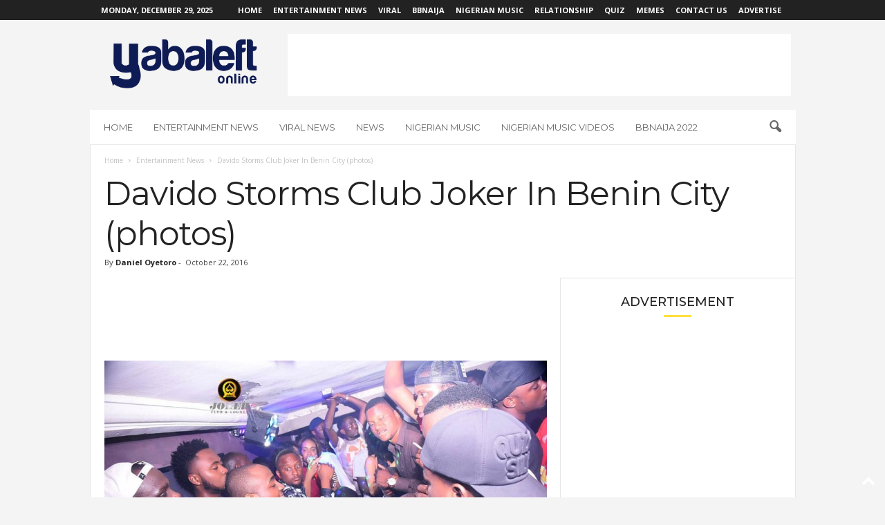

--- FILE ---
content_type: text/html; charset=UTF-8
request_url: https://www.yabaleftonline.ng/davido-storms-club-joker-in-benin-city-photos/
body_size: 30918
content:
<!doctype html >
<!--[if IE 8]>    <html class="ie8" lang="en-US"> <![endif]-->
<!--[if IE 9]>    <html class="ie9" lang="en-US"> <![endif]-->
<!--[if gt IE 8]><!--> <html lang="en-US"> <!--<![endif]-->
<head>
    <title>Davido Storms Club Joker In Benin City (photos)</title>
    <meta charset="UTF-8" />
    <meta name="viewport" content="width=device-width, initial-scale=1.0">
    <link rel="pingback" href="https://www.yabaleftonline.ng/xmlrpc.php" />
    <meta name='robots' content='max-image-preview:large' />
<link rel="icon" type="image/png" href="https://www.yabaleftonline.ng/wp-content/uploads/2019/05/yaba-art-house-i-bl.png"><link rel="apple-touch-icon" sizes="76x76" href="https://www.yabaleftonline.ng/wp-content/uploads/2021/08/favicon.png"/><link rel="apple-touch-icon" sizes="120x120" href="https://www.yabaleftonline.ng/wp-content/uploads/2021/08/favicon2.png"/><link rel="apple-touch-icon" sizes="152x152" href="https://www.yabaleftonline.ng/wp-content/uploads/2021/08/favicon4.png"/><link rel="apple-touch-icon" sizes="114x114" href="https://www.yabaleftonline.ng/wp-content/uploads/2021/08/favicon1.png"/><link rel="apple-touch-icon" sizes="144x144" href="https://www.yabaleftonline.ng/wp-content/uploads/2021/08/favicon3.png"/>
	<!-- This site is optimized with the Yoast SEO Premium plugin v15.7 - https://yoast.com/wordpress/plugins/seo/ -->
	<title>Davido Storms Club Joker In Benin City (photos)</title>
	<meta name="robots" content="index, follow, max-snippet:-1, max-image-preview:large, max-video-preview:-1" />
	<link rel="canonical" href="https://www.yabaleftonline.ng/davido-storms-club-joker-in-benin-city-photos/" />
	<meta property="og:locale" content="en_US" />
	<meta property="og:type" content="article" />
	<meta property="og:title" content="Davido Storms Club Joker In Benin City (photos)" />
	<meta property="og:description" content="You can&#8217;t hate Davido! it&#8217;s just not possible! On Thursday night! Davido stormed the popular Joker Club in Benin City, Edo state&#8230;and Fans couldn&#8217;t get enough of him as they all struggled to take selfies with the star. While some big boys where busy popping champagne on ladies. The presence of Davido at the club [&hellip;]" />
	<meta property="og:url" content="https://www.yabaleftonline.ng/davido-storms-club-joker-in-benin-city-photos/" />
	<meta property="og:site_name" content="YabaLeftOnline" />
	<meta property="article:publisher" content="http://www.facebook.com/yabaleftonline/" />
	<meta property="article:published_time" content="2016-10-22T09:37:13+00:00" />
	<meta name="twitter:card" content="summary_large_image" />
	<meta name="twitter:creator" content="@yabaleftonline" />
	<meta name="twitter:site" content="@yabaleftonline" />
	<meta name="twitter:label1" content="Written by">
	<meta name="twitter:data1" content="Daniel Oyetoro">
	<script type="application/ld+json" class="yoast-schema-graph">{"@context":"https://schema.org","@graph":[{"@type":"Organization","@id":"https://www.yabaleftonline.ng/#organization","name":"YabaLeftOnline","url":"https://www.yabaleftonline.ng/","sameAs":["http://www.facebook.com/yabaleftonline/","http://www.instagram.com/yabaleftonline/","http://www.youtube.com/yabaleftonline/","https://twitter.com/yabaleftonline"],"logo":{"@type":"ImageObject","@id":"https://www.yabaleftonline.ng/#logo","inLanguage":"en-US","url":"https://www.yabaleftonline.ng/wp-content/uploads/2019/05/yabas.png","width":822,"height":263,"caption":"YabaLeftOnline"},"image":{"@id":"https://www.yabaleftonline.ng/#logo"}},{"@type":"WebSite","@id":"https://www.yabaleftonline.ng/#website","url":"https://www.yabaleftonline.ng/","name":"YabaLeftOnline","description":"","publisher":{"@id":"https://www.yabaleftonline.ng/#organization"},"potentialAction":[{"@type":"SearchAction","target":"https://www.yabaleftonline.ng/?s={search_term_string}","query-input":"required name=search_term_string"}],"inLanguage":"en-US"},{"@type":"ImageObject","@id":"https://www.yabaleftonline.ng/davido-storms-club-joker-in-benin-city-photos/#primaryimage","inLanguage":"en-US","url":""},{"@type":"WebPage","@id":"https://www.yabaleftonline.ng/davido-storms-club-joker-in-benin-city-photos/#webpage","url":"https://www.yabaleftonline.ng/davido-storms-club-joker-in-benin-city-photos/","name":"Davido Storms Club Joker In Benin City (photos)","isPartOf":{"@id":"https://www.yabaleftonline.ng/#website"},"primaryImageOfPage":{"@id":"https://www.yabaleftonline.ng/davido-storms-club-joker-in-benin-city-photos/#primaryimage"},"datePublished":"2016-10-22T09:37:13+00:00","dateModified":"2016-10-22T09:37:13+00:00","inLanguage":"en-US","potentialAction":[{"@type":"ReadAction","target":["https://www.yabaleftonline.ng/davido-storms-club-joker-in-benin-city-photos/"]}]},{"@type":"Article","@id":"https://www.yabaleftonline.ng/davido-storms-club-joker-in-benin-city-photos/#article","isPartOf":{"@id":"https://www.yabaleftonline.ng/davido-storms-club-joker-in-benin-city-photos/#webpage"},"author":{"@id":"https://www.yabaleftonline.ng/#/schema/person/b2dd5117afb10e7db72452ecc20e5ac8"},"headline":"Davido Storms Club Joker In Benin City (photos)","datePublished":"2016-10-22T09:37:13+00:00","dateModified":"2016-10-22T09:37:13+00:00","mainEntityOfPage":{"@id":"https://www.yabaleftonline.ng/davido-storms-club-joker-in-benin-city-photos/#webpage"},"commentCount":45,"publisher":{"@id":"https://www.yabaleftonline.ng/#organization"},"image":{"@id":"https://www.yabaleftonline.ng/davido-storms-club-joker-in-benin-city-photos/#primaryimage"},"keywords":"Davido","articleSection":"Entertainment News,Nigerian entertainment news, Nigerian celebrity news","inLanguage":"en-US","potentialAction":[{"@type":"CommentAction","name":"Comment","target":["https://www.yabaleftonline.ng/davido-storms-club-joker-in-benin-city-photos/#respond"]}]},{"@type":"Person","@id":"https://www.yabaleftonline.ng/#/schema/person/b2dd5117afb10e7db72452ecc20e5ac8","name":"Daniel Oyetoro","image":{"@type":"ImageObject","@id":"https://www.yabaleftonline.ng/#personlogo","inLanguage":"en-US","url":"https://secure.gravatar.com/avatar/6965d57d7301e3551360a84d329d9a53?s=96&d=mm&r=g","caption":"Daniel Oyetoro"}}]}</script>
	<!-- / Yoast SEO Premium plugin. -->


<link rel='dns-prefetch' href='//www.yabaleftonline.ng' />
<link rel='dns-prefetch' href='//stats.wp.com' />
<link rel='dns-prefetch' href='//fonts.googleapis.com' />
<link rel='dns-prefetch' href='//c0.wp.com' />
<link rel='dns-prefetch' href='//jetpack.wordpress.com' />
<link rel='dns-prefetch' href='//s0.wp.com' />
<link rel='dns-prefetch' href='//public-api.wordpress.com' />
<link rel='dns-prefetch' href='//0.gravatar.com' />
<link rel='dns-prefetch' href='//1.gravatar.com' />
<link rel='dns-prefetch' href='//2.gravatar.com' />
<link rel='dns-prefetch' href='//widgets.wp.com' />
<link rel="alternate" type="application/rss+xml" title="YabaLeftOnline &raquo; Feed" href="https://www.yabaleftonline.ng/feed/" />
<link rel="alternate" type="application/rss+xml" title="YabaLeftOnline &raquo; Comments Feed" href="https://www.yabaleftonline.ng/comments/feed/" />
<link rel="alternate" type="application/rss+xml" title="YabaLeftOnline &raquo; Davido Storms Club Joker In Benin City (photos) Comments Feed" href="https://www.yabaleftonline.ng/davido-storms-club-joker-in-benin-city-photos/feed/" />
<script type="text/javascript">
/* <![CDATA[ */
window._wpemojiSettings = {"baseUrl":"https:\/\/s.w.org\/images\/core\/emoji\/14.0.0\/72x72\/","ext":".png","svgUrl":"https:\/\/s.w.org\/images\/core\/emoji\/14.0.0\/svg\/","svgExt":".svg","source":{"concatemoji":"https:\/\/www.yabaleftonline.ng\/wp-includes\/js\/wp-emoji-release.min.js?ver=6.4.7"}};
/*! This file is auto-generated */
!function(i,n){var o,s,e;function c(e){try{var t={supportTests:e,timestamp:(new Date).valueOf()};sessionStorage.setItem(o,JSON.stringify(t))}catch(e){}}function p(e,t,n){e.clearRect(0,0,e.canvas.width,e.canvas.height),e.fillText(t,0,0);var t=new Uint32Array(e.getImageData(0,0,e.canvas.width,e.canvas.height).data),r=(e.clearRect(0,0,e.canvas.width,e.canvas.height),e.fillText(n,0,0),new Uint32Array(e.getImageData(0,0,e.canvas.width,e.canvas.height).data));return t.every(function(e,t){return e===r[t]})}function u(e,t,n){switch(t){case"flag":return n(e,"\ud83c\udff3\ufe0f\u200d\u26a7\ufe0f","\ud83c\udff3\ufe0f\u200b\u26a7\ufe0f")?!1:!n(e,"\ud83c\uddfa\ud83c\uddf3","\ud83c\uddfa\u200b\ud83c\uddf3")&&!n(e,"\ud83c\udff4\udb40\udc67\udb40\udc62\udb40\udc65\udb40\udc6e\udb40\udc67\udb40\udc7f","\ud83c\udff4\u200b\udb40\udc67\u200b\udb40\udc62\u200b\udb40\udc65\u200b\udb40\udc6e\u200b\udb40\udc67\u200b\udb40\udc7f");case"emoji":return!n(e,"\ud83e\udef1\ud83c\udffb\u200d\ud83e\udef2\ud83c\udfff","\ud83e\udef1\ud83c\udffb\u200b\ud83e\udef2\ud83c\udfff")}return!1}function f(e,t,n){var r="undefined"!=typeof WorkerGlobalScope&&self instanceof WorkerGlobalScope?new OffscreenCanvas(300,150):i.createElement("canvas"),a=r.getContext("2d",{willReadFrequently:!0}),o=(a.textBaseline="top",a.font="600 32px Arial",{});return e.forEach(function(e){o[e]=t(a,e,n)}),o}function t(e){var t=i.createElement("script");t.src=e,t.defer=!0,i.head.appendChild(t)}"undefined"!=typeof Promise&&(o="wpEmojiSettingsSupports",s=["flag","emoji"],n.supports={everything:!0,everythingExceptFlag:!0},e=new Promise(function(e){i.addEventListener("DOMContentLoaded",e,{once:!0})}),new Promise(function(t){var n=function(){try{var e=JSON.parse(sessionStorage.getItem(o));if("object"==typeof e&&"number"==typeof e.timestamp&&(new Date).valueOf()<e.timestamp+604800&&"object"==typeof e.supportTests)return e.supportTests}catch(e){}return null}();if(!n){if("undefined"!=typeof Worker&&"undefined"!=typeof OffscreenCanvas&&"undefined"!=typeof URL&&URL.createObjectURL&&"undefined"!=typeof Blob)try{var e="postMessage("+f.toString()+"("+[JSON.stringify(s),u.toString(),p.toString()].join(",")+"));",r=new Blob([e],{type:"text/javascript"}),a=new Worker(URL.createObjectURL(r),{name:"wpTestEmojiSupports"});return void(a.onmessage=function(e){c(n=e.data),a.terminate(),t(n)})}catch(e){}c(n=f(s,u,p))}t(n)}).then(function(e){for(var t in e)n.supports[t]=e[t],n.supports.everything=n.supports.everything&&n.supports[t],"flag"!==t&&(n.supports.everythingExceptFlag=n.supports.everythingExceptFlag&&n.supports[t]);n.supports.everythingExceptFlag=n.supports.everythingExceptFlag&&!n.supports.flag,n.DOMReady=!1,n.readyCallback=function(){n.DOMReady=!0}}).then(function(){return e}).then(function(){var e;n.supports.everything||(n.readyCallback(),(e=n.source||{}).concatemoji?t(e.concatemoji):e.wpemoji&&e.twemoji&&(t(e.twemoji),t(e.wpemoji)))}))}((window,document),window._wpemojiSettings);
/* ]]> */
</script>
<!-- yabaleftonline.ng is managing ads with Advanced Ads --><script id="yabal-ready">
			window.advanced_ads_ready=function(e,a){a=a||"complete";var d=function(e){return"interactive"===a?"loading"!==e:"complete"===e};d(document.readyState)?e():document.addEventListener("readystatechange",(function(a){d(a.target.readyState)&&e()}),{once:"interactive"===a})},window.advanced_ads_ready_queue=window.advanced_ads_ready_queue||[];		</script>
		<style id='wp-emoji-styles-inline-css' type='text/css'>

	img.wp-smiley, img.emoji {
		display: inline !important;
		border: none !important;
		box-shadow: none !important;
		height: 1em !important;
		width: 1em !important;
		margin: 0 0.07em !important;
		vertical-align: -0.1em !important;
		background: none !important;
		padding: 0 !important;
	}
</style>
<link rel='stylesheet' id='wp-block-library-css' href='https://c0.wp.com/c/6.4.7/wp-includes/css/dist/block-library/style.min.css' type='text/css' media='all' />
<style id='ce4wp-subscribe-style-inline-css' type='text/css'>
.wp-block-ce4wp-subscribe{max-width:840px;margin:0 auto}.wp-block-ce4wp-subscribe .title{margin-bottom:0}.wp-block-ce4wp-subscribe .subTitle{margin-top:0;font-size:0.8em}.wp-block-ce4wp-subscribe .disclaimer{margin-top:5px;font-size:0.8em}.wp-block-ce4wp-subscribe .disclaimer .disclaimer-label{margin-left:10px}.wp-block-ce4wp-subscribe .inputBlock{width:100%;margin-bottom:10px}.wp-block-ce4wp-subscribe .inputBlock input{width:100%}.wp-block-ce4wp-subscribe .inputBlock label{display:inline-block}.wp-block-ce4wp-subscribe .submit-button{margin-top:25px;display:block}.wp-block-ce4wp-subscribe .required-text{display:inline-block;margin:0;padding:0;margin-left:0.3em}.wp-block-ce4wp-subscribe .onSubmission{height:0;max-width:840px;margin:0 auto}.wp-block-ce4wp-subscribe .firstNameSummary .lastNameSummary{text-transform:capitalize}.wp-block-ce4wp-subscribe .ce4wp-inline-notification{display:flex;flex-direction:row;align-items:center;padding:13px 10px;width:100%;height:40px;border-style:solid;border-color:orange;border-width:1px;border-left-width:4px;border-radius:3px;background:rgba(255,133,15,0.1);flex:none;order:0;flex-grow:1;margin:0px 0px}.wp-block-ce4wp-subscribe .ce4wp-inline-warning-text{font-style:normal;font-weight:normal;font-size:16px;line-height:20px;display:flex;align-items:center;color:#571600;margin-left:9px}.wp-block-ce4wp-subscribe .ce4wp-inline-warning-icon{color:orange}.wp-block-ce4wp-subscribe .ce4wp-inline-warning-arrow{color:#571600;margin-left:auto}.wp-block-ce4wp-subscribe .ce4wp-banner-clickable{cursor:pointer}.ce4wp-link{cursor:pointer}

.no-flex{display:block}.sub-header{margin-bottom:1em}


</style>
<link rel='stylesheet' id='mediaelement-css' href='https://c0.wp.com/c/6.4.7/wp-includes/js/mediaelement/mediaelementplayer-legacy.min.css' type='text/css' media='all' />
<link rel='stylesheet' id='wp-mediaelement-css' href='https://c0.wp.com/c/6.4.7/wp-includes/js/mediaelement/wp-mediaelement.min.css' type='text/css' media='all' />
<style id='jetpack-sharing-buttons-style-inline-css' type='text/css'>
.jetpack-sharing-buttons__services-list{display:flex;flex-direction:row;flex-wrap:wrap;gap:0;list-style-type:none;margin:5px;padding:0}.jetpack-sharing-buttons__services-list.has-small-icon-size{font-size:12px}.jetpack-sharing-buttons__services-list.has-normal-icon-size{font-size:16px}.jetpack-sharing-buttons__services-list.has-large-icon-size{font-size:24px}.jetpack-sharing-buttons__services-list.has-huge-icon-size{font-size:36px}@media print{.jetpack-sharing-buttons__services-list{display:none!important}}.editor-styles-wrapper .wp-block-jetpack-sharing-buttons{gap:0;padding-inline-start:0}ul.jetpack-sharing-buttons__services-list.has-background{padding:1.25em 2.375em}
</style>
<style id='classic-theme-styles-inline-css' type='text/css'>
/*! This file is auto-generated */
.wp-block-button__link{color:#fff;background-color:#32373c;border-radius:9999px;box-shadow:none;text-decoration:none;padding:calc(.667em + 2px) calc(1.333em + 2px);font-size:1.125em}.wp-block-file__button{background:#32373c;color:#fff;text-decoration:none}
</style>
<style id='global-styles-inline-css' type='text/css'>
body{--wp--preset--color--black: #000000;--wp--preset--color--cyan-bluish-gray: #abb8c3;--wp--preset--color--white: #ffffff;--wp--preset--color--pale-pink: #f78da7;--wp--preset--color--vivid-red: #cf2e2e;--wp--preset--color--luminous-vivid-orange: #ff6900;--wp--preset--color--luminous-vivid-amber: #fcb900;--wp--preset--color--light-green-cyan: #7bdcb5;--wp--preset--color--vivid-green-cyan: #00d084;--wp--preset--color--pale-cyan-blue: #8ed1fc;--wp--preset--color--vivid-cyan-blue: #0693e3;--wp--preset--color--vivid-purple: #9b51e0;--wp--preset--gradient--vivid-cyan-blue-to-vivid-purple: linear-gradient(135deg,rgba(6,147,227,1) 0%,rgb(155,81,224) 100%);--wp--preset--gradient--light-green-cyan-to-vivid-green-cyan: linear-gradient(135deg,rgb(122,220,180) 0%,rgb(0,208,130) 100%);--wp--preset--gradient--luminous-vivid-amber-to-luminous-vivid-orange: linear-gradient(135deg,rgba(252,185,0,1) 0%,rgba(255,105,0,1) 100%);--wp--preset--gradient--luminous-vivid-orange-to-vivid-red: linear-gradient(135deg,rgba(255,105,0,1) 0%,rgb(207,46,46) 100%);--wp--preset--gradient--very-light-gray-to-cyan-bluish-gray: linear-gradient(135deg,rgb(238,238,238) 0%,rgb(169,184,195) 100%);--wp--preset--gradient--cool-to-warm-spectrum: linear-gradient(135deg,rgb(74,234,220) 0%,rgb(151,120,209) 20%,rgb(207,42,186) 40%,rgb(238,44,130) 60%,rgb(251,105,98) 80%,rgb(254,248,76) 100%);--wp--preset--gradient--blush-light-purple: linear-gradient(135deg,rgb(255,206,236) 0%,rgb(152,150,240) 100%);--wp--preset--gradient--blush-bordeaux: linear-gradient(135deg,rgb(254,205,165) 0%,rgb(254,45,45) 50%,rgb(107,0,62) 100%);--wp--preset--gradient--luminous-dusk: linear-gradient(135deg,rgb(255,203,112) 0%,rgb(199,81,192) 50%,rgb(65,88,208) 100%);--wp--preset--gradient--pale-ocean: linear-gradient(135deg,rgb(255,245,203) 0%,rgb(182,227,212) 50%,rgb(51,167,181) 100%);--wp--preset--gradient--electric-grass: linear-gradient(135deg,rgb(202,248,128) 0%,rgb(113,206,126) 100%);--wp--preset--gradient--midnight: linear-gradient(135deg,rgb(2,3,129) 0%,rgb(40,116,252) 100%);--wp--preset--font-size--small: 10px;--wp--preset--font-size--medium: 20px;--wp--preset--font-size--large: 30px;--wp--preset--font-size--x-large: 42px;--wp--preset--font-size--regular: 14px;--wp--preset--font-size--larger: 48px;--wp--preset--spacing--20: 0.44rem;--wp--preset--spacing--30: 0.67rem;--wp--preset--spacing--40: 1rem;--wp--preset--spacing--50: 1.5rem;--wp--preset--spacing--60: 2.25rem;--wp--preset--spacing--70: 3.38rem;--wp--preset--spacing--80: 5.06rem;--wp--preset--shadow--natural: 6px 6px 9px rgba(0, 0, 0, 0.2);--wp--preset--shadow--deep: 12px 12px 50px rgba(0, 0, 0, 0.4);--wp--preset--shadow--sharp: 6px 6px 0px rgba(0, 0, 0, 0.2);--wp--preset--shadow--outlined: 6px 6px 0px -3px rgba(255, 255, 255, 1), 6px 6px rgba(0, 0, 0, 1);--wp--preset--shadow--crisp: 6px 6px 0px rgba(0, 0, 0, 1);}:where(.is-layout-flex){gap: 0.5em;}:where(.is-layout-grid){gap: 0.5em;}body .is-layout-flow > .alignleft{float: left;margin-inline-start: 0;margin-inline-end: 2em;}body .is-layout-flow > .alignright{float: right;margin-inline-start: 2em;margin-inline-end: 0;}body .is-layout-flow > .aligncenter{margin-left: auto !important;margin-right: auto !important;}body .is-layout-constrained > .alignleft{float: left;margin-inline-start: 0;margin-inline-end: 2em;}body .is-layout-constrained > .alignright{float: right;margin-inline-start: 2em;margin-inline-end: 0;}body .is-layout-constrained > .aligncenter{margin-left: auto !important;margin-right: auto !important;}body .is-layout-constrained > :where(:not(.alignleft):not(.alignright):not(.alignfull)){max-width: var(--wp--style--global--content-size);margin-left: auto !important;margin-right: auto !important;}body .is-layout-constrained > .alignwide{max-width: var(--wp--style--global--wide-size);}body .is-layout-flex{display: flex;}body .is-layout-flex{flex-wrap: wrap;align-items: center;}body .is-layout-flex > *{margin: 0;}body .is-layout-grid{display: grid;}body .is-layout-grid > *{margin: 0;}:where(.wp-block-columns.is-layout-flex){gap: 2em;}:where(.wp-block-columns.is-layout-grid){gap: 2em;}:where(.wp-block-post-template.is-layout-flex){gap: 1.25em;}:where(.wp-block-post-template.is-layout-grid){gap: 1.25em;}.has-black-color{color: var(--wp--preset--color--black) !important;}.has-cyan-bluish-gray-color{color: var(--wp--preset--color--cyan-bluish-gray) !important;}.has-white-color{color: var(--wp--preset--color--white) !important;}.has-pale-pink-color{color: var(--wp--preset--color--pale-pink) !important;}.has-vivid-red-color{color: var(--wp--preset--color--vivid-red) !important;}.has-luminous-vivid-orange-color{color: var(--wp--preset--color--luminous-vivid-orange) !important;}.has-luminous-vivid-amber-color{color: var(--wp--preset--color--luminous-vivid-amber) !important;}.has-light-green-cyan-color{color: var(--wp--preset--color--light-green-cyan) !important;}.has-vivid-green-cyan-color{color: var(--wp--preset--color--vivid-green-cyan) !important;}.has-pale-cyan-blue-color{color: var(--wp--preset--color--pale-cyan-blue) !important;}.has-vivid-cyan-blue-color{color: var(--wp--preset--color--vivid-cyan-blue) !important;}.has-vivid-purple-color{color: var(--wp--preset--color--vivid-purple) !important;}.has-black-background-color{background-color: var(--wp--preset--color--black) !important;}.has-cyan-bluish-gray-background-color{background-color: var(--wp--preset--color--cyan-bluish-gray) !important;}.has-white-background-color{background-color: var(--wp--preset--color--white) !important;}.has-pale-pink-background-color{background-color: var(--wp--preset--color--pale-pink) !important;}.has-vivid-red-background-color{background-color: var(--wp--preset--color--vivid-red) !important;}.has-luminous-vivid-orange-background-color{background-color: var(--wp--preset--color--luminous-vivid-orange) !important;}.has-luminous-vivid-amber-background-color{background-color: var(--wp--preset--color--luminous-vivid-amber) !important;}.has-light-green-cyan-background-color{background-color: var(--wp--preset--color--light-green-cyan) !important;}.has-vivid-green-cyan-background-color{background-color: var(--wp--preset--color--vivid-green-cyan) !important;}.has-pale-cyan-blue-background-color{background-color: var(--wp--preset--color--pale-cyan-blue) !important;}.has-vivid-cyan-blue-background-color{background-color: var(--wp--preset--color--vivid-cyan-blue) !important;}.has-vivid-purple-background-color{background-color: var(--wp--preset--color--vivid-purple) !important;}.has-black-border-color{border-color: var(--wp--preset--color--black) !important;}.has-cyan-bluish-gray-border-color{border-color: var(--wp--preset--color--cyan-bluish-gray) !important;}.has-white-border-color{border-color: var(--wp--preset--color--white) !important;}.has-pale-pink-border-color{border-color: var(--wp--preset--color--pale-pink) !important;}.has-vivid-red-border-color{border-color: var(--wp--preset--color--vivid-red) !important;}.has-luminous-vivid-orange-border-color{border-color: var(--wp--preset--color--luminous-vivid-orange) !important;}.has-luminous-vivid-amber-border-color{border-color: var(--wp--preset--color--luminous-vivid-amber) !important;}.has-light-green-cyan-border-color{border-color: var(--wp--preset--color--light-green-cyan) !important;}.has-vivid-green-cyan-border-color{border-color: var(--wp--preset--color--vivid-green-cyan) !important;}.has-pale-cyan-blue-border-color{border-color: var(--wp--preset--color--pale-cyan-blue) !important;}.has-vivid-cyan-blue-border-color{border-color: var(--wp--preset--color--vivid-cyan-blue) !important;}.has-vivid-purple-border-color{border-color: var(--wp--preset--color--vivid-purple) !important;}.has-vivid-cyan-blue-to-vivid-purple-gradient-background{background: var(--wp--preset--gradient--vivid-cyan-blue-to-vivid-purple) !important;}.has-light-green-cyan-to-vivid-green-cyan-gradient-background{background: var(--wp--preset--gradient--light-green-cyan-to-vivid-green-cyan) !important;}.has-luminous-vivid-amber-to-luminous-vivid-orange-gradient-background{background: var(--wp--preset--gradient--luminous-vivid-amber-to-luminous-vivid-orange) !important;}.has-luminous-vivid-orange-to-vivid-red-gradient-background{background: var(--wp--preset--gradient--luminous-vivid-orange-to-vivid-red) !important;}.has-very-light-gray-to-cyan-bluish-gray-gradient-background{background: var(--wp--preset--gradient--very-light-gray-to-cyan-bluish-gray) !important;}.has-cool-to-warm-spectrum-gradient-background{background: var(--wp--preset--gradient--cool-to-warm-spectrum) !important;}.has-blush-light-purple-gradient-background{background: var(--wp--preset--gradient--blush-light-purple) !important;}.has-blush-bordeaux-gradient-background{background: var(--wp--preset--gradient--blush-bordeaux) !important;}.has-luminous-dusk-gradient-background{background: var(--wp--preset--gradient--luminous-dusk) !important;}.has-pale-ocean-gradient-background{background: var(--wp--preset--gradient--pale-ocean) !important;}.has-electric-grass-gradient-background{background: var(--wp--preset--gradient--electric-grass) !important;}.has-midnight-gradient-background{background: var(--wp--preset--gradient--midnight) !important;}.has-small-font-size{font-size: var(--wp--preset--font-size--small) !important;}.has-medium-font-size{font-size: var(--wp--preset--font-size--medium) !important;}.has-large-font-size{font-size: var(--wp--preset--font-size--large) !important;}.has-x-large-font-size{font-size: var(--wp--preset--font-size--x-large) !important;}
.wp-block-navigation a:where(:not(.wp-element-button)){color: inherit;}
:where(.wp-block-post-template.is-layout-flex){gap: 1.25em;}:where(.wp-block-post-template.is-layout-grid){gap: 1.25em;}
:where(.wp-block-columns.is-layout-flex){gap: 2em;}:where(.wp-block-columns.is-layout-grid){gap: 2em;}
.wp-block-pullquote{font-size: 1.5em;line-height: 1.6;}
</style>
<link rel='stylesheet' id='redux-extendify-styles-css' href='https://www.yabaleftonline.ng/wp-content/plugins/redux-framework/redux-core/assets/css/extendify-utilities.css?ver=4.4.11' type='text/css' media='all' />
<link rel='stylesheet' id='google-fonts-style-css' href='https://fonts.googleapis.com/css?family=Montserrat%3A400%2C300%2C500%7COpen+Sans%3A400%2C600%2C700%2C300%2C500%7CRoboto+Condensed%3A400%2C500%2C700%2C300&#038;display=swap&#038;ver=5.4.2' type='text/css' media='all' />
<link rel='stylesheet' id='tablepress-default-css' href='https://www.yabaleftonline.ng/wp-content/plugins/tablepress/css/build/default.css?ver=2.3.1' type='text/css' media='all' />
<link rel='stylesheet' id='open-sans-css' href='https://fonts.googleapis.com/css?family=Open+Sans%3A300italic%2C400italic%2C600italic%2C300%2C400%2C600&#038;subset=latin%2Clatin-ext&#038;display=fallback&#038;ver=6.4.7' type='text/css' media='all' />
<link rel='stylesheet' id='td-theme-css' href='https://www.yabaleftonline.ng/wp-content/themes/Newsmag/style.css?ver=5.4.2' type='text/css' media='all' />
<style id='td-theme-inline-css' type='text/css'>
    
        /* custom css - generated by TagDiv Composer */
        @media (max-width: 767px) {
            .td-header-desktop-wrap {
                display: none;
            }
        }
        @media (min-width: 767px) {
            .td-header-mobile-wrap {
                display: none;
            }
        }
    
	
</style>
<link rel='stylesheet' id='jquery-lazyloadxt-spinner-css-css' href='//www.yabaleftonline.ng/wp-content/plugins/a3-lazy-load/assets/css/jquery.lazyloadxt.spinner.css?ver=6.4.7' type='text/css' media='all' />
<link rel='stylesheet' id='sib-front-css-css' href='https://www.yabaleftonline.ng/wp-content/plugins/mailin/css/mailin-front.css?ver=6.4.7' type='text/css' media='all' />
<link rel='stylesheet' id='td-legacy-framework-front-style-css' href='https://www.yabaleftonline.ng/wp-content/plugins/td-composer/legacy/Newsmag/assets/css/td_legacy_main.css?ver=f09a2553c2f758cf35a47c65e9bef969' type='text/css' media='all' />
<link rel='stylesheet' id='td-theme-demo-style-css' href='https://www.yabaleftonline.ng/wp-content/plugins/td-composer/legacy/Newsmag/includes/demos/voice/demo_style.css?ver=5.4.2' type='text/css' media='all' />
<link rel='stylesheet' id='social-logos-css' href='https://c0.wp.com/p/jetpack/13.6.1/_inc/social-logos/social-logos.min.css' type='text/css' media='all' />
<link rel='stylesheet' id='jetpack_css-css' href='https://c0.wp.com/p/jetpack/13.6.1/css/jetpack.css' type='text/css' media='all' />
<script type="text/javascript" src="https://c0.wp.com/c/6.4.7/wp-includes/js/jquery/jquery.min.js" id="jquery-core-js"></script>
<script type="text/javascript" src="https://c0.wp.com/c/6.4.7/wp-includes/js/jquery/jquery-migrate.min.js" id="jquery-migrate-js"></script>
<script type="text/javascript" id="advanced-ads-advanced-js-js-extra">
/* <![CDATA[ */
var advads_options = {"blog_id":"1","privacy":{"enabled":false,"state":"not_needed"}};
/* ]]> */
</script>
<script type="text/javascript" src="https://www.yabaleftonline.ng/wp-content/plugins/advanced-ads/public/assets/js/advanced.min.js?ver=1.48.1" id="advanced-ads-advanced-js-js"></script>
<script type="text/javascript" id="sib-front-js-js-extra">
/* <![CDATA[ */
var sibErrMsg = {"invalidMail":"Please fill out valid email address","requiredField":"Please fill out required fields","invalidDateFormat":"Please fill out valid date format","invalidSMSFormat":"Please fill out valid phone number"};
var ajax_sib_front_object = {"ajax_url":"https:\/\/www.yabaleftonline.ng\/wp-admin\/admin-ajax.php","ajax_nonce":"8988b7f4ff","flag_url":"https:\/\/www.yabaleftonline.ng\/wp-content\/plugins\/mailin\/img\/flags\/"};
/* ]]> */
</script>
<script type="text/javascript" src="https://www.yabaleftonline.ng/wp-content/plugins/mailin/js/mailin-front.js?ver=1705569464" id="sib-front-js-js"></script>
<link rel="https://api.w.org/" href="https://www.yabaleftonline.ng/wp-json/" /><link rel="alternate" type="application/json" href="https://www.yabaleftonline.ng/wp-json/wp/v2/posts/156234" /><link rel="EditURI" type="application/rsd+xml" title="RSD" href="https://www.yabaleftonline.ng/xmlrpc.php?rsd" />
<meta name="generator" content="WordPress 6.4.7" />
<link rel='shortlink' href='https://www.yabaleftonline.ng/?p=156234' />
<link rel="alternate" type="application/json+oembed" href="https://www.yabaleftonline.ng/wp-json/oembed/1.0/embed?url=https%3A%2F%2Fwww.yabaleftonline.ng%2Fdavido-storms-club-joker-in-benin-city-photos%2F" />
<link rel="alternate" type="text/xml+oembed" href="https://www.yabaleftonline.ng/wp-json/oembed/1.0/embed?url=https%3A%2F%2Fwww.yabaleftonline.ng%2Fdavido-storms-club-joker-in-benin-city-photos%2F&#038;format=xml" />
<meta name="generator" content="Redux 4.4.11" /><!-- Start Alexa Certify Javascript -->
<script type="text/javascript">
_atrk_opts = { atrk_acct:"bT2yk1agMW00q1", domain:"yabaleftonline.ng",dynamic: true};
(function() { var as = document.createElement('script'); as.type = 'text/javascript'; as.async = true; as.src = "https://d31qbv1cthcecs.cloudfront.net/atrk.js"; var s = document.getElementsByTagName('script')[0];s.parentNode.insertBefore(as, s); })();
</script>
<noscript><img src="https://d5nxst8fruw4z.cloudfront.net/atrk.gif?account=bT2yk1agMW00q1" style="display:none" height="1" width="1" alt="" /></noscript>
<!-- End Alexa Certify Javascript -->  <!-- Global site tag (gtag.js) - Google Analytics -->
<script async src="https://www.googletagmanager.com/gtag/js?id=UA-41093547-4"></script>
<script>
  window.dataLayer = window.dataLayer || [];
  function gtag(){dataLayer.push(arguments);}
  gtag('js', new Date());

  gtag('config', 'UA-41093547-4');
</script>	<style>img#wpstats{display:none}</style>
		<script type="text/javascript">
		var advadsCfpQueue = [];
		var advadsCfpAd = function( adID ){
			if ( 'undefined' == typeof advadsProCfp ) { advadsCfpQueue.push( adID ) } else { advadsProCfp.addElement( adID ) }
		};
		</script>
		
<!-- JS generated by theme -->

<script>
    
    

	    var tdBlocksArray = []; //here we store all the items for the current page

	    // td_block class - each ajax block uses a object of this class for requests
	    function tdBlock() {
		    this.id = '';
		    this.block_type = 1; //block type id (1-234 etc)
		    this.atts = '';
		    this.td_column_number = '';
		    this.td_current_page = 1; //
		    this.post_count = 0; //from wp
		    this.found_posts = 0; //from wp
		    this.max_num_pages = 0; //from wp
		    this.td_filter_value = ''; //current live filter value
		    this.is_ajax_running = false;
		    this.td_user_action = ''; // load more or infinite loader (used by the animation)
		    this.header_color = '';
		    this.ajax_pagination_infinite_stop = ''; //show load more at page x
	    }

        // td_js_generator - mini detector
        ( function () {
            var htmlTag = document.getElementsByTagName("html")[0];

	        if ( navigator.userAgent.indexOf("MSIE 10.0") > -1 ) {
                htmlTag.className += ' ie10';
            }

            if ( !!navigator.userAgent.match(/Trident.*rv\:11\./) ) {
                htmlTag.className += ' ie11';
            }

	        if ( navigator.userAgent.indexOf("Edge") > -1 ) {
                htmlTag.className += ' ieEdge';
            }

            if ( /(iPad|iPhone|iPod)/g.test(navigator.userAgent) ) {
                htmlTag.className += ' td-md-is-ios';
            }

            var user_agent = navigator.userAgent.toLowerCase();
            if ( user_agent.indexOf("android") > -1 ) {
                htmlTag.className += ' td-md-is-android';
            }

            if ( -1 !== navigator.userAgent.indexOf('Mac OS X')  ) {
                htmlTag.className += ' td-md-is-os-x';
            }

            if ( /chrom(e|ium)/.test(navigator.userAgent.toLowerCase()) ) {
               htmlTag.className += ' td-md-is-chrome';
            }

            if ( -1 !== navigator.userAgent.indexOf('Firefox') ) {
                htmlTag.className += ' td-md-is-firefox';
            }

            if ( -1 !== navigator.userAgent.indexOf('Safari') && -1 === navigator.userAgent.indexOf('Chrome') ) {
                htmlTag.className += ' td-md-is-safari';
            }

            if( -1 !== navigator.userAgent.indexOf('IEMobile') ){
                htmlTag.className += ' td-md-is-iemobile';
            }

        })();

        var tdLocalCache = {};

        ( function () {
            "use strict";

            tdLocalCache = {
                data: {},
                remove: function (resource_id) {
                    delete tdLocalCache.data[resource_id];
                },
                exist: function (resource_id) {
                    return tdLocalCache.data.hasOwnProperty(resource_id) && tdLocalCache.data[resource_id] !== null;
                },
                get: function (resource_id) {
                    return tdLocalCache.data[resource_id];
                },
                set: function (resource_id, cachedData) {
                    tdLocalCache.remove(resource_id);
                    tdLocalCache.data[resource_id] = cachedData;
                }
            };
        })();

    
    
var td_viewport_interval_list=[{"limitBottom":767,"sidebarWidth":251},{"limitBottom":1023,"sidebarWidth":339}];
var tds_general_modal_image="yes";
var tdc_is_installed="yes";
var td_ajax_url="https:\/\/www.yabaleftonline.ng\/wp-admin\/admin-ajax.php?td_theme_name=Newsmag&v=5.4.2";
var td_get_template_directory_uri="https:\/\/www.yabaleftonline.ng\/wp-content\/plugins\/td-composer\/legacy\/common";
var tds_snap_menu="";
var tds_logo_on_sticky="";
var tds_header_style="3";
var td_please_wait="Please wait...";
var td_email_user_pass_incorrect="User or password incorrect!";
var td_email_user_incorrect="Email or username incorrect!";
var td_email_incorrect="Email incorrect!";
var td_user_incorrect="Username incorrect!";
var td_email_user_empty="Email or username empty!";
var td_pass_empty="Pass empty!";
var td_pass_pattern_incorrect="Invalid Pass Pattern!";
var td_retype_pass_incorrect="Retyped Pass incorrect!";
var tds_more_articles_on_post_enable="";
var tds_more_articles_on_post_time_to_wait="";
var tds_more_articles_on_post_pages_distance_from_top=0;
var tds_captcha="";
var tds_theme_color_site_wide="#000e54";
var tds_smart_sidebar="enabled";
var tdThemeName="Newsmag";
var tdThemeNameWl="Newsmag";
var td_magnific_popup_translation_tPrev="Previous (Left arrow key)";
var td_magnific_popup_translation_tNext="Next (Right arrow key)";
var td_magnific_popup_translation_tCounter="%curr% of %total%";
var td_magnific_popup_translation_ajax_tError="The content from %url% could not be loaded.";
var td_magnific_popup_translation_image_tError="The image #%curr% could not be loaded.";
var tdBlockNonce="57545b29d9";
var tdMobileMenu="enabled";
var tdMobileSearch="enabled";
var tdsDateFormat="l, F j, Y";
var tdDateNamesI18n={"month_names":["January","February","March","April","May","June","July","August","September","October","November","December"],"month_names_short":["Jan","Feb","Mar","Apr","May","Jun","Jul","Aug","Sep","Oct","Nov","Dec"],"day_names":["Sunday","Monday","Tuesday","Wednesday","Thursday","Friday","Saturday"],"day_names_short":["Sun","Mon","Tue","Wed","Thu","Fri","Sat"]};
var td_ad_background_click_link="";
var td_ad_background_click_target="_blank";
</script>


<!-- Header style compiled by theme -->

<style>
/* custom css - generated by TagDiv Composer */
    

body {
	background-color:#f4f4f4;
}
/* custom css - generated by TagDiv Composer */
.td-header-border:before,
    .td-trending-now-title,
    .td_block_mega_menu .td_mega_menu_sub_cats .cur-sub-cat,
    .td-post-category:hover,
    .td-header-style-2 .td-header-sp-logo,
    .td-next-prev-wrap a:hover i,
    .page-nav .current,
    .widget_calendar tfoot a:hover,
    .td-footer-container .widget_search .wpb_button:hover,
    .td-scroll-up-visible,
    .dropcap,
    .td-category a,
    input[type="submit"]:hover,
    .td-post-small-box a:hover,
    .td-404-sub-sub-title a:hover,
    .td-rating-bar-wrap div,
    .td_top_authors .td-active .td-author-post-count,
    .td_top_authors .td-active .td-author-comments-count,
    .td_smart_list_3 .td-sml3-top-controls i:hover,
    .td_smart_list_3 .td-sml3-bottom-controls i:hover,
    .td_wrapper_video_playlist .td_video_controls_playlist_wrapper,
    .td-read-more a:hover,
    .td-login-wrap .btn,
    .td_display_err,
    .td-header-style-6 .td-top-menu-full,
    #bbpress-forums button:hover,
    #bbpress-forums .bbp-pagination .current,
    .bbp_widget_login .button:hover,
    .header-search-wrap .td-drop-down-search .btn:hover,
    .td-post-text-content .more-link-wrap:hover a,
    #buddypress div.item-list-tabs ul li > a span,
    #buddypress div.item-list-tabs ul li > a:hover span,
    #buddypress input[type=submit]:hover,
    #buddypress a.button:hover span,
    #buddypress div.item-list-tabs ul li.selected a span,
    #buddypress div.item-list-tabs ul li.current a span,
    #buddypress input[type=submit]:focus,
    .td-grid-style-3 .td-big-grid-post .td-module-thumb a:last-child:before,
    .td-grid-style-4 .td-big-grid-post .td-module-thumb a:last-child:before,
    .td-grid-style-5 .td-big-grid-post .td-module-thumb:after,
    .td_category_template_2 .td-category-siblings .td-category a:hover,
    .td-weather-week:before,
    .td-weather-information:before,
     .td_3D_btn,
    .td_shadow_btn,
    .td_default_btn,
    .td_square_btn, 
    .td_outlined_btn:hover {
        background-color: #000e54;
    }

    @media (max-width: 767px) {
        .td-category a.td-current-sub-category {
            background-color: #000e54;
        }
    }

    .woocommerce .onsale,
    .woocommerce .woocommerce a.button:hover,
    .woocommerce-page .woocommerce .button:hover,
    .single-product .product .summary .cart .button:hover,
    .woocommerce .woocommerce .product a.button:hover,
    .woocommerce .product a.button:hover,
    .woocommerce .product #respond input#submit:hover,
    .woocommerce .checkout input#place_order:hover,
    .woocommerce .woocommerce.widget .button:hover,
    .woocommerce .woocommerce-message .button:hover,
    .woocommerce .woocommerce-error .button:hover,
    .woocommerce .woocommerce-info .button:hover,
    .woocommerce.widget .ui-slider .ui-slider-handle,
    .vc_btn-black:hover,
	.wpb_btn-black:hover,
	.item-list-tabs .feed:hover a,
	.td-smart-list-button:hover {
    	background-color: #000e54;
    }

    .td-header-sp-top-menu .top-header-menu > .current-menu-item > a,
    .td-header-sp-top-menu .top-header-menu > .current-menu-ancestor > a,
    .td-header-sp-top-menu .top-header-menu > .current-category-ancestor > a,
    .td-header-sp-top-menu .top-header-menu > li > a:hover,
    .td-header-sp-top-menu .top-header-menu > .sfHover > a,
    .top-header-menu ul .current-menu-item > a,
    .top-header-menu ul .current-menu-ancestor > a,
    .top-header-menu ul .current-category-ancestor > a,
    .top-header-menu ul li > a:hover,
    .top-header-menu ul .sfHover > a,
    .sf-menu ul .td-menu-item > a:hover,
    .sf-menu ul .sfHover > a,
    .sf-menu ul .current-menu-ancestor > a,
    .sf-menu ul .current-category-ancestor > a,
    .sf-menu ul .current-menu-item > a,
    .td_module_wrap:hover .entry-title a,
    .td_mod_mega_menu:hover .entry-title a,
    .footer-email-wrap a,
    .widget a:hover,
    .td-footer-container .widget_calendar #today,
    .td-category-pulldown-filter a.td-pulldown-category-filter-link:hover,
    .td-load-more-wrap a:hover,
    .td-post-next-prev-content a:hover,
    .td-author-name a:hover,
    .td-author-url a:hover,
    .td_mod_related_posts:hover .entry-title a,
    .td-search-query,
    .header-search-wrap .td-drop-down-search .result-msg a:hover,
    .td_top_authors .td-active .td-authors-name a,
    .post blockquote p,
    .td-post-content blockquote p,
    .page blockquote p,
    .comment-list cite a:hover,
    .comment-list cite:hover,
    .comment-list .comment-reply-link:hover,
    a,
    .white-menu #td-header-menu .sf-menu > li > a:hover,
    .white-menu #td-header-menu .sf-menu > .current-menu-ancestor > a,
    .white-menu #td-header-menu .sf-menu > .current-menu-item > a,
    .td_quote_on_blocks,
    #bbpress-forums .bbp-forum-freshness a:hover,
    #bbpress-forums .bbp-topic-freshness a:hover,
    #bbpress-forums .bbp-forums-list li a:hover,
    #bbpress-forums .bbp-forum-title:hover,
    #bbpress-forums .bbp-topic-permalink:hover,
    #bbpress-forums .bbp-topic-started-by a:hover,
    #bbpress-forums .bbp-topic-started-in a:hover,
    #bbpress-forums .bbp-body .super-sticky li.bbp-topic-title .bbp-topic-permalink,
    #bbpress-forums .bbp-body .sticky li.bbp-topic-title .bbp-topic-permalink,
    #bbpress-forums #subscription-toggle a:hover,
    #bbpress-forums #favorite-toggle a:hover,
    .woocommerce-account .woocommerce-MyAccount-navigation a:hover,
    .widget_display_replies .bbp-author-name,
    .widget_display_topics .bbp-author-name,
    .archive .widget_archive .current,
    .archive .widget_archive .current a,
    .td-subcategory-header .td-category-siblings .td-subcat-dropdown a.td-current-sub-category,
    .td-subcategory-header .td-category-siblings .td-subcat-dropdown a:hover,
    .td-pulldown-filter-display-option:hover,
    .td-pulldown-filter-display-option .td-pulldown-filter-link:hover,
    .td_normal_slide .td-wrapper-pulldown-filter .td-pulldown-filter-list a:hover,
    #buddypress ul.item-list li div.item-title a:hover,
    .td_block_13 .td-pulldown-filter-list a:hover,
    .td_smart_list_8 .td-smart-list-dropdown-wrap .td-smart-list-button:hover,
    .td_smart_list_8 .td-smart-list-dropdown-wrap .td-smart-list-button:hover i,
    .td-sub-footer-container a:hover,
    .td-instagram-user a,
    .td_outlined_btn,
    body .td_block_list_menu li.current-menu-item > a,
    body .td_block_list_menu li.current-menu-ancestor > a,
    body .td_block_list_menu li.current-category-ancestor > a{
        color: #000e54;
    }

    .td-mega-menu .wpb_content_element li a:hover,
    .td_login_tab_focus {
        color: #000e54 !important;
    }

    .td-next-prev-wrap a:hover i,
    .page-nav .current,
    .widget_tag_cloud a:hover,
    .post .td_quote_box,
    .page .td_quote_box,
    .td-login-panel-title,
    #bbpress-forums .bbp-pagination .current,
    .td_category_template_2 .td-category-siblings .td-category a:hover,
    .page-template-page-pagebuilder-latest .td-instagram-user,
     .td_outlined_btn {
        border-color: #000e54;
    }

    .td_wrapper_video_playlist .td_video_currently_playing:after,
    .item-list-tabs .feed:hover {
        border-color: #000e54 !important;
    }


    
    .td-header-main-menu {
        background-color: #ffffff;
    }

    
    .sf-menu > li > a,
    .header-search-wrap .td-icon-search,
    #td-top-mobile-toggle i {
        color: #666666;
    }

    
    .td-header-border:before {
        background-color: #f4f4f4;
    }

    
    .td-menu-background:before,
    .td-search-background:before {
        background: rgba(0,0,0,0.7);
        background: -moz-linear-gradient(top, rgba(0,0,0,0.7) 0%, rgba(0,0,0,0.8) 100%);
        background: -webkit-gradient(left top, left bottom, color-stop(0%, rgba(0,0,0,0.7)), color-stop(100%, rgba(0,0,0,0.8)));
        background: -webkit-linear-gradient(top, rgba(0,0,0,0.7) 0%, rgba(0,0,0,0.8) 100%);
        background: -o-linear-gradient(top, rgba(0,0,0,0.7) 0%, @mobileu_gradient_two_mob 100%);
        background: -ms-linear-gradient(top, rgba(0,0,0,0.7) 0%, rgba(0,0,0,0.8) 100%);
        background: linear-gradient(to bottom, rgba(0,0,0,0.7) 0%, rgba(0,0,0,0.8) 100%);
        filter: progid:DXImageTransform.Microsoft.gradient( startColorstr='rgba(0,0,0,0.7)', endColorstr='rgba(0,0,0,0.8)', GradientType=0 );
    }

    
    .td-menu-background:after,
    .td-search-background:after {
        background-image: url('https://www.yabaleftonline.ng/wp-content/uploads/2019/02/5.jpg');
    }

    
    .sf-menu > .td-menu-item > a {
        font-family:Montserrat;
	font-size:13px;
	line-height:50px;
	font-weight:normal;
	
    }
    
    .td_mod_mega_menu .item-details a {
        font-family:Montserrat;
	font-weight:normal;
	
    }
    
	.td_module_wrap .entry-title,
	.td-theme-slider .td-module-title,
	.page .td-post-template-6 .td-post-header h1 {
		font-family:Montserrat;
	
	}

	
    .td_module_3 .td-module-title {
    	font-size:16px;
	line-height:20px;
	font-weight:normal;
	
    }
    
    .td_module_6 .td-module-title {
    	font-size:15px;
	line-height:18px;
	font-weight:normal;
	
    }
    
    .td_module_14 .td-module-title {
    	font-size:36px;
	line-height:35px;
	font-weight:300;
	
    }
    
    .td-module-meta-info .td-post-author-name a,
    .td_module_wrap .td-post-author-name a {
        font-size:14px;
	line-height:16px;
	font-weight:normal;
	
    }
    
    .td-big-grid-meta .td-post-category,
    .td_module_wrap .td-post-category,
    .td-module-image .td-post-category {
        font-family:Montserrat;
	text-transform:uppercase;
	
    }
    
    .td-big-grid-post .entry-title {
        font-family:Montserrat;
	
    }
    
    .td_block_big_grid .td-big-thumb .entry-title,
    .td_block_big_grid_2 .td-big-thumb .entry-title,
    .td_block_big_grid_3 .td-big-thumb .entry-title,
    .td_block_big_grid_4 .td-big-thumb .entry-title,
    .td_block_big_grid_5 .td-big-thumb .entry-title,
    .td_block_big_grid_6 .td-big-thumb .entry-title,
    .td_block_big_grid_7 .td-big-thumb .entry-title {
        font-size:19px;
	line-height:24px;
	font-weight:500;
	
    }
    
    .td_block_big_grid .td-medium-thumb .entry-title,
    .td_block_big_grid_2 .td-medium-thumb .entry-title,
    .td_block_big_grid_3 .td-medium-thumb .entry-title,
    .td_block_big_grid_4 .td-medium-thumb .entry-title,
    .td_block_big_grid_5 .td-medium-thumb .entry-title,
    .td_block_big_grid_6 .td-medium-thumb .entry-title,
    .td_block_big_grid_7 .td-medium-thumb .entry-title {
        font-weight:500;
	
    }
    
    .td_block_big_grid .td-small-thumb .entry-title,
    .td_block_big_grid_2 .td-small-thumb .entry-title,
    .td_block_big_grid_3 .td-small-thumb .entry-title,
    .td_block_big_grid_4 .td-small-thumb .entry-title,
    .td_block_big_grid_5 .td-small-thumb .entry-title,
    .td_block_big_grid_6 .td-small-thumb .entry-title,
    .td_block_big_grid_7 .td-small-thumb .entry-title {
        font-size:16px;
	font-weight:500;
	
    }
    
    .td_block_big_grid .td-tiny-thumb .entry-title,
    .td_block_big_grid_2 .td-tiny-thumb .entry-title,
    .td_block_big_grid_3 .td-tiny-thumb .entry-title,
    .td_block_big_grid_4 .td-tiny-thumb .entry-title,
    .td_block_big_grid_5 .td-tiny-thumb .entry-title,
    .td_block_big_grid_6 .td-tiny-thumb .entry-title,
    .td_block_big_grid_7 .td-tiny-thumb .entry-title {
        font-weight:500;
	
    }








	
	.post header .entry-title {
		font-family:Montserrat;
	
	}

	
    .td-post-template-5 header .entry-title {
        font-size:40px;
	line-height:46px;
	font-weight:normal;
	
    }
    
    .post blockquote p,
    .page blockquote p,
    .td-post-text-content blockquote p {
        font-family:Montserrat;
	font-size:24px;
	line-height:28px;
	
    }
    
    .td_block_related_posts .entry-title {
        font-family:Montserrat;
	font-weight:500;
	
    }
    
	@media (min-width: 768px) {
        .td-main-menu-logo img,
        .sf-menu > .td-menu-item > a > img {
            max-height: 50px;
        }
        #td-header-menu,
        .td-header-menu-wrap {
            min-height: 50px;
        }
        .td-main-menu-logo a {
            line-height: 50px;
        }
	}
	.td-main-menu-logo {
	    height: 50px;
	}


	
    .td-footer-container::before {
        background-size: cover;
    }

    
    .td-footer-container::before {
        background-position: center top;
    }

    
    .td-footer-container::before {
        opacity: 0.05;
    }



/* Style generated by theme for demo: voice */

/* custom css - generated by TagDiv Composer */
.td-newsmag-voice .td-subcategory-header a.td-current-sub-category,
	.td-newsmag-voice .td-subcategory-header .td-category a:hover,
	.td-newsmag-voice .td_block_5 .block-title span:after,
	.td-newsmag-voice .td-voice-sidebar .block-title span:after {
      background-color: #000e54;
    }
</style>




<script type="application/ld+json">
    {
        "@context": "https://schema.org",
        "@type": "BreadcrumbList",
        "itemListElement": [
            {
                "@type": "ListItem",
                "position": 1,
                "item": {
                    "@type": "WebSite",
                    "@id": "https://www.yabaleftonline.ng/",
                    "name": "Home"
                }
            },
            {
                "@type": "ListItem",
                "position": 2,
                    "item": {
                    "@type": "WebPage",
                    "@id": "https://www.yabaleftonline.ng/entertainment-news/",
                    "name": "Entertainment News"
                }
            }
            ,{
                "@type": "ListItem",
                "position": 3,
                    "item": {
                    "@type": "WebPage",
                    "@id": "https://www.yabaleftonline.ng/davido-storms-club-joker-in-benin-city-photos/",
                    "name": "Davido Storms Club Joker In Benin City (photos)"                                
                }
            }    
        ]
    }
</script>
<link rel="icon" href="https://www.yabaleftonline.ng/wp-content/uploads/2021/08/cropped-favicon4-32x32.png" sizes="32x32" />
<link rel="icon" href="https://www.yabaleftonline.ng/wp-content/uploads/2021/08/cropped-favicon4-192x192.png" sizes="192x192" />
<link rel="apple-touch-icon" href="https://www.yabaleftonline.ng/wp-content/uploads/2021/08/cropped-favicon4-180x180.png" />
<meta name="msapplication-TileImage" content="https://www.yabaleftonline.ng/wp-content/uploads/2021/08/cropped-favicon4-270x270.png" />
	<style id="tdw-css-placeholder">/* custom css - generated by TagDiv Composer */
</style></head>

<body class="post-template-default single single-post postid-156234 single-format-standard davido-storms-club-joker-in-benin-city-photos global-block-template-1 td-newsmag-voice single_template_3 white-menu aa-prefix-yabal- td-boxed-layout" itemscope="itemscope" itemtype="https://schema.org/WebPage">

        <div class="td-scroll-up  td-hide-scroll-up-on-mob"  style="display:none;"><i class="td-icon-menu-up"></i></div>

    
    <div class="td-menu-background"></div>
<div id="td-mobile-nav">
    <div class="td-mobile-container">
        <!-- mobile menu top section -->
        <div class="td-menu-socials-wrap">
            <!-- socials -->
            <div class="td-menu-socials">
                
        <span class="td-social-icon-wrap">
            <a target="_blank" href="https://www.facebook.com/yabaleftonline/" title="Facebook">
                <i class="td-icon-font td-icon-facebook"></i>
                <span style="display: none">Facebook</span>
            </a>
        </span>
        <span class="td-social-icon-wrap">
            <a target="_blank" href="https://www.instagram.com/yabaleftonline/" title="Instagram">
                <i class="td-icon-font td-icon-instagram"></i>
                <span style="display: none">Instagram</span>
            </a>
        </span>
        <span class="td-social-icon-wrap">
            <a target="_blank" href="https://tiktok.com/@yabaleftonline1" title="TikTok">
                <i class="td-icon-font td-icon-tiktok"></i>
                <span style="display: none">TikTok</span>
            </a>
        </span>
        <span class="td-social-icon-wrap">
            <a target="_blank" href="https://twitter.com/yabaleftonline" title="Twitter">
                <i class="td-icon-font td-icon-twitter"></i>
                <span style="display: none">Twitter</span>
            </a>
        </span>
        <span class="td-social-icon-wrap">
            <a target="_blank" href="https://www.youtube.com/user/yabaleftonline" title="Youtube">
                <i class="td-icon-font td-icon-youtube"></i>
                <span style="display: none">Youtube</span>
            </a>
        </span>            </div>
            <!-- close button -->
            <div class="td-mobile-close">
                <span><i class="td-icon-close-mobile"></i></span>
            </div>
        </div>

        <!-- login section -->
        
        <!-- menu section -->
        <div class="td-mobile-content">
            <div class="menu-main-menu-container"><ul id="menu-main-menu" class="td-mobile-main-menu"><li id="menu-item-245987" class="menu-item menu-item-type-custom menu-item-object-custom menu-item-home menu-item-first menu-item-245987"><a href="https://www.yabaleftonline.ng">Home</a></li>
<li id="menu-item-212125" class="menu-item menu-item-type-taxonomy menu-item-object-category current-post-ancestor current-menu-parent current-post-parent menu-item-212125"><a href="https://www.yabaleftonline.ng/entertainment-news/">Entertainment News</a></li>
<li id="menu-item-212229" class="menu-item menu-item-type-taxonomy menu-item-object-category menu-item-212229"><a href="https://www.yabaleftonline.ng/viral/">Viral News</a></li>
<li id="menu-item-246086" class="menu-item menu-item-type-taxonomy menu-item-object-category menu-item-246086"><a href="https://www.yabaleftonline.ng/nigeria-news/">News</a></li>
<li id="menu-item-246070" class="menu-item menu-item-type-taxonomy menu-item-object-category menu-item-246070"><a href="https://www.yabaleftonline.ng/nigerian-music/">Nigerian Music</a></li>
<li id="menu-item-246254" class="menu-item menu-item-type-taxonomy menu-item-object-category menu-item-246254"><a href="https://www.yabaleftonline.ng/download-videos/">Nigerian Music Videos</a></li>
<li id="menu-item-752504" class="menu-item menu-item-type-taxonomy menu-item-object-category menu-item-752504"><a href="https://www.yabaleftonline.ng/bbnaija-s7/">BBNaija 2022</a></li>
</ul></div>        </div>
    </div>

    <!-- register/login section -->
    </div>    <div class="td-search-background"></div>
<div class="td-search-wrap-mob">
	<div class="td-drop-down-search">
		<form method="get" class="td-search-form" action="https://www.yabaleftonline.ng/">
			<!-- close button -->
			<div class="td-search-close">
				<span><i class="td-icon-close-mobile"></i></span>
			</div>
			<div role="search" class="td-search-input">
				<span>Search</span>
				<input id="td-header-search-mob" type="text" value="" name="s" autocomplete="off" />
			</div>
		</form>
		<div id="td-aj-search-mob"></div>
	</div>
</div>

    <div id="td-outer-wrap">
    
        <div class="td-outer-container">
        
            <!--
Header style 3
-->
<div class="td-header-wrap td-header-style-3">
    <div class="td-top-menu-full">
        <div class="td-header-row td-header-top-menu td-make-full">
            
    <div class="td-top-bar-container top-bar-style-1">
        <div class="td-header-sp-top-menu">

            <div class="td_data_time">
            <div style="visibility:hidden;">

                Monday, December 29, 2025
            </div>
        </div>
    <div class="menu-top-container"><ul id="menu-mobile-nav" class="top-header-menu"><li id="menu-item-752719" class="menu-item menu-item-type-custom menu-item-object-custom menu-item-home menu-item-first td-menu-item td-normal-menu menu-item-752719"><a href="https://www.yabaleftonline.ng/">Home</a></li>
<li id="menu-item-752721" class="menu-item menu-item-type-taxonomy menu-item-object-category current-post-ancestor current-menu-parent current-post-parent td-menu-item td-normal-menu menu-item-752721"><a href="https://www.yabaleftonline.ng/entertainment-news/">Entertainment News</a></li>
<li id="menu-item-752727" class="menu-item menu-item-type-taxonomy menu-item-object-category td-menu-item td-normal-menu menu-item-752727"><a href="https://www.yabaleftonline.ng/viral/">Viral</a></li>
<li id="menu-item-752722" class="menu-item menu-item-type-taxonomy menu-item-object-category td-menu-item td-normal-menu menu-item-752722"><a href="https://www.yabaleftonline.ng/bbnaija-s7/">BBNaija</a></li>
<li id="menu-item-752725" class="menu-item menu-item-type-taxonomy menu-item-object-category td-menu-item td-normal-menu menu-item-752725"><a href="https://www.yabaleftonline.ng/nigerian-music/">Nigerian Music</a></li>
<li id="menu-item-752726" class="menu-item menu-item-type-taxonomy menu-item-object-category td-menu-item td-normal-menu menu-item-752726"><a href="https://www.yabaleftonline.ng/relationships/">Relationship</a></li>
<li id="menu-item-752720" class="menu-item menu-item-type-custom menu-item-object-custom td-menu-item td-normal-menu menu-item-752720"><a href="#">Quiz</a></li>
<li id="menu-item-752724" class="menu-item menu-item-type-taxonomy menu-item-object-category td-menu-item td-normal-menu menu-item-752724"><a href="https://www.yabaleftonline.ng/memes/">Memes</a></li>
<li id="menu-item-354966" class="menu-item menu-item-type-post_type menu-item-object-page td-menu-item td-normal-menu menu-item-354966"><a href="https://www.yabaleftonline.ng/contact/">Contact Us</a></li>
<li id="menu-item-354965" class="menu-item menu-item-type-post_type menu-item-object-page td-menu-item td-normal-menu menu-item-354965"><a href="https://www.yabaleftonline.ng/advertise/">Advertise</a></li>
</ul></div></div>            </div>

        </div>
    </div>

    <div class="td-header-container">
        <div class="td-header-row td-header-header">
            <div class="td-header-sp-logo">
                            <a class="td-main-logo" href="https://www.yabaleftonline.ng/">
                <img src="https://www.yabaleftonline.ng/wp-content/uploads/2022/02/yabaleft-new-logo-2.png" alt="yabaleftonline logo" title="yabaleftonline logo"  width="822" height="263"/>
                <span class="td-visual-hidden">YabaLeftOnline</span>
            </a>
                    </div>
            <div class="td-header-sp-rec">
                
<div class="td-header-ad-wrap  td-ad-m td-ad-tp td-ad-p">
    
 <!-- A generated by theme --> 

<script async src="//pagead2.googlesyndication.com/pagead/js/adsbygoogle.js"></script><div class="td-g-rec td-g-rec-id-header tdi_1 td_block_template_1">

<style>
/* custom css - generated by TagDiv Composer */
/* custom css - generated by TagDiv Composer */

</style><script type="text/javascript">
var td_screen_width = document.body.clientWidth;
window.addEventListener("load", function(){            
	            var placeAdEl = document.getElementById("td-ad-placeholder");
			    if ( null !== placeAdEl && td_screen_width >= 1024 ) {
			        
			        /* large monitors */
			        var adEl = document.createElement("ins");
		            placeAdEl.replaceWith(adEl);	
		            adEl.setAttribute("class", "adsbygoogle");
		            adEl.setAttribute("style", "display:inline-block;width:728px;height:90px");	            		                
		            adEl.setAttribute("data-ad-client", "ca-pub-5210377029930471");
		            adEl.setAttribute("data-ad-slot", "9960724941");	            
			        (adsbygoogle = window.adsbygoogle || []).push({});
			    }
			});window.addEventListener("load", function(){            
	            var placeAdEl = document.getElementById("td-ad-placeholder");
			    if ( null !== placeAdEl && td_screen_width >= 768  && td_screen_width < 1024 ) {
			    
			        /* portrait tablets */
			        var adEl = document.createElement("ins");
		            placeAdEl.replaceWith(adEl);	
		            adEl.setAttribute("class", "adsbygoogle");
		            adEl.setAttribute("style", "display:inline-block;width:468px;height:60px");	            		                
		            adEl.setAttribute("data-ad-client", "ca-pub-5210377029930471");
		            adEl.setAttribute("data-ad-slot", "9960724941");	            
			        (adsbygoogle = window.adsbygoogle || []).push({});
			    }
			});window.addEventListener("load", function(){            
	            var placeAdEl = document.getElementById("td-ad-placeholder");
			    if ( null !== placeAdEl && td_screen_width < 768 ) {
			    
			        /* Phones */
			        var adEl = document.createElement("ins");
		            placeAdEl.replaceWith(adEl);	
		            adEl.setAttribute("class", "adsbygoogle");
		            adEl.setAttribute("style", "display:inline-block;width:320px;height:50px");	            		                
		            adEl.setAttribute("data-ad-client", "ca-pub-5210377029930471");
		            adEl.setAttribute("data-ad-slot", "9960724941");	            
			        (adsbygoogle = window.adsbygoogle || []).push({});
			    }
			});</script>
<noscript id="td-ad-placeholder"></noscript></div>

 <!-- end A --> 



</div>            </div>
        </div>

        <div class="td-header-menu-wrap">
            <div class="td-header-row td-header-main-menu">
                <div id="td-header-menu" role="navigation">
        <div id="td-top-mobile-toggle"><span><i class="td-icon-font td-icon-mobile"></i></span></div>
        <div class="td-main-menu-logo td-logo-in-header">
        	<a class="td-mobile-logo td-sticky-disable" href="https://www.yabaleftonline.ng/">
		<img class="td-retina-data" data-retina="https://www.yabaleftonline.ng/wp-content/uploads/2019/05/yabas.png" src="https://www.yabaleftonline.ng/wp-content/uploads/2019/05/yabas.png" alt="yabaleftonline logo" title="yabaleftonline logo"  width="822" height="263"/>
	</a>
			<a class="td-header-logo td-sticky-disable" href="https://www.yabaleftonline.ng/">
			<img src="https://www.yabaleftonline.ng/wp-content/uploads/2022/02/yabaleft-new-logo-2.png" alt="yabaleftonline logo" title="yabaleftonline logo"/>
		</a>
		    </div>
    <div class="menu-main-menu-container"><ul id="menu-main-menu-1" class="sf-menu"><li class="menu-item menu-item-type-custom menu-item-object-custom menu-item-home menu-item-first td-menu-item td-normal-menu menu-item-245987"><a href="https://www.yabaleftonline.ng">Home</a></li>
<li class="menu-item menu-item-type-taxonomy menu-item-object-category current-post-ancestor current-menu-parent current-post-parent td-menu-item td-normal-menu menu-item-212125"><a href="https://www.yabaleftonline.ng/entertainment-news/">Entertainment News</a></li>
<li class="menu-item menu-item-type-taxonomy menu-item-object-category td-menu-item td-normal-menu menu-item-212229"><a href="https://www.yabaleftonline.ng/viral/">Viral News</a></li>
<li class="menu-item menu-item-type-taxonomy menu-item-object-category td-menu-item td-normal-menu menu-item-246086"><a href="https://www.yabaleftonline.ng/nigeria-news/">News</a></li>
<li class="menu-item menu-item-type-taxonomy menu-item-object-category td-menu-item td-normal-menu menu-item-246070"><a href="https://www.yabaleftonline.ng/nigerian-music/">Nigerian Music</a></li>
<li class="menu-item menu-item-type-taxonomy menu-item-object-category td-menu-item td-normal-menu menu-item-246254"><a href="https://www.yabaleftonline.ng/download-videos/">Nigerian Music Videos</a></li>
<li class="menu-item menu-item-type-taxonomy menu-item-object-category td-menu-item td-normal-menu menu-item-752504"><a href="https://www.yabaleftonline.ng/bbnaija-s7/">BBNaija 2022</a></li>
</ul></div></div>

<div class="td-search-wrapper">
    <div id="td-top-search">
        <!-- Search -->
        <div class="header-search-wrap">
            <div class="dropdown header-search">
                <a id="td-header-search-button" href="#" role="button" aria-label="search icon" class="dropdown-toggle " data-toggle="dropdown"><i class="td-icon-search"></i></a>
                                <span id="td-header-search-button-mob" class="dropdown-toggle " data-toggle="dropdown"><i class="td-icon-search"></i></span>
                            </div>
        </div>
    </div>
</div>

<div class="header-search-wrap">
	<div class="dropdown header-search">
		<div class="td-drop-down-search">
			<form method="get" class="td-search-form" action="https://www.yabaleftonline.ng/">
				<div role="search" class="td-head-form-search-wrap">
					<input class="needsclick" id="td-header-search" type="text" value="" name="s" autocomplete="off" /><input class="wpb_button wpb_btn-inverse btn" type="submit" id="td-header-search-top" value="Search" />
				</div>
			</form>
			<div id="td-aj-search"></div>
		</div>
	</div>
</div>            </div>
        </div>
    </div>
</div><div class="td-container td-post-template-3">
    <div class="td-container-border">
        <article id="post-156234" class="post-156234 post type-post status-publish format-standard has-post-thumbnail hentry category-entertainment-news category-gossip tag-davido" itemscope itemtype="https://schema.org/Article">
            <div class="td-pb-row">
                <div class="td-pb-span12">
                    <div class="td-post-header td-pb-padding-side">
                        <div class="entry-crumbs"><span><a title="" class="entry-crumb" href="https://www.yabaleftonline.ng/">Home</a></span> <i class="td-icon-right td-bread-sep"></i> <span><a title="View all posts in Entertainment News" class="entry-crumb" href="https://www.yabaleftonline.ng/entertainment-news/">Entertainment News</a></span> <i class="td-icon-right td-bread-sep td-bred-no-url-last"></i> <span class="td-bred-no-url-last">Davido Storms Club Joker In Benin City (photos)</span></div>
                        
                        <header>
                            <h1 class="entry-title">Davido Storms Club Joker In Benin City (photos)</h1>

                            

                            <div class="meta-info">

                                <div class="td-post-author-name"><div class="td-author-by">By</div> <a href="https://www.yabaleftonline.ng/author/daniel/">Daniel Oyetoro</a><div class="td-author-line"> - </div> </div>                                <span class="td-post-date"><time class="entry-date updated td-module-date" datetime="2016-10-22T10:37:13+01:00" >October 22, 2016</time></span>                                                                                                                            </div>
                        </header>
                    </div>
                </div>
            </div> <!-- /.td-pb-row -->

            <div class="td-pb-row">
                                            <div class="td-pb-span8 td-main-content" role="main">
                                <div class="td-ss-main-content">
                                    
    
    <div class="td-post-featured-image"><img width="" height="" class="entry-thumb" src="" alt="" title=""/></div>
    <div class="td-post-content td-pb-padding-side">
        
 <!-- A generated by theme --> 

<script async src="//pagead2.googlesyndication.com/pagead/js/adsbygoogle.js"></script><div class="td-g-rec td-g-rec-id-content_top tdi_2 td_block_template_1">

<style>
/* custom css - generated by TagDiv Composer */
/* custom css - generated by TagDiv Composer */

</style><script type="text/javascript">
var td_screen_width = document.body.clientWidth;
window.addEventListener("load", function(){            
	            var placeAdEl = document.getElementById("td-ad-placeholder");
			    if ( null !== placeAdEl && td_screen_width >= 1024 ) {
			        
			        /* large monitors */
			        var adEl = document.createElement("ins");
		            placeAdEl.replaceWith(adEl);	
		            adEl.setAttribute("class", "adsbygoogle");
		            adEl.setAttribute("style", "display:inline-block;width:468px;height:60px");	            		                
		            adEl.setAttribute("data-ad-client", "ca-pub-5210377029930471");
		            adEl.setAttribute("data-ad-slot", "3546279143");	            
			        (adsbygoogle = window.adsbygoogle || []).push({});
			    }
			});window.addEventListener("load", function(){            
	            var placeAdEl = document.getElementById("td-ad-placeholder");
			    if ( null !== placeAdEl && td_screen_width >= 768  && td_screen_width < 1024 ) {
			    
			        /* portrait tablets */
			        var adEl = document.createElement("ins");
		            placeAdEl.replaceWith(adEl);	
		            adEl.setAttribute("class", "adsbygoogle");
		            adEl.setAttribute("style", "display:inline-block;width:468px;height:60px");	            		                
		            adEl.setAttribute("data-ad-client", "ca-pub-5210377029930471");
		            adEl.setAttribute("data-ad-slot", "3546279143");	            
			        (adsbygoogle = window.adsbygoogle || []).push({});
			    }
			});window.addEventListener("load", function(){            
	            var placeAdEl = document.getElementById("td-ad-placeholder");
			    if ( null !== placeAdEl && td_screen_width < 768 ) {
			    
			        /* Phones */
			        var adEl = document.createElement("ins");
		            placeAdEl.replaceWith(adEl);	
		            adEl.setAttribute("class", "adsbygoogle");
		            adEl.setAttribute("style", "display:inline-block;width:300px;height:250px");	            		                
		            adEl.setAttribute("data-ad-client", "ca-pub-5210377029930471");
		            adEl.setAttribute("data-ad-slot", "3546279143");	            
			        (adsbygoogle = window.adsbygoogle || []).push({});
			    }
			});</script>
<noscript id="td-ad-placeholder"></noscript></div>

 <!-- end A --> 

<p><img fetchpriority="high" decoding="async" src="//www.yabaleftonline.ng/wp-content/plugins/a3-lazy-load/assets/images/lazy_placeholder.gif" data-lazy-type="image" data-src="http://www.yabaleftonline.ng/wp-content/uploads/2016/10/Davido-storms-joker-club-benin-0-1024x723.jpg" alt="davido-storms-joker-club-benin-0" width="640" height="452" class="lazy lazy-hidden aligncenter size-large wp-image-156235" /><noscript><img fetchpriority="high" decoding="async" src="http://www.yabaleftonline.ng/wp-content/uploads/2016/10/Davido-storms-joker-club-benin-0-1024x723.jpg" alt="davido-storms-joker-club-benin-0" width="640" height="452" class="aligncenter size-large wp-image-156235" /></noscript></p>
<p>You can&#8217;t hate Davido! it&#8217;s just not possible!</p>
<p>On Thursday night! Davido stormed the popular Joker Club in Benin City, Edo state&#8230;and Fans couldn&#8217;t get enough of him as they all struggled to take selfies with the star. While some big boys where busy popping champagne on ladies.</p>
<p>The presence of Davido at the club &#8216;lit up&#8217; the up the scene mehn! Davido is King!</p>
<p>See More Photos:</p>
<p><img decoding="async" src="//www.yabaleftonline.ng/wp-content/plugins/a3-lazy-load/assets/images/lazy_placeholder.gif" data-lazy-type="image" data-src="http://www.yabaleftonline.ng/wp-content/uploads/2016/10/Davido-storms-joker-club-benin-01-995x1024.jpg" alt="davido-storms-joker-club-benin-01" width="640" height="659" class="lazy lazy-hidden aligncenter size-large wp-image-156236" /><noscript><img decoding="async" src="http://www.yabaleftonline.ng/wp-content/uploads/2016/10/Davido-storms-joker-club-benin-01-995x1024.jpg" alt="davido-storms-joker-club-benin-01" width="640" height="659" class="aligncenter size-large wp-image-156236" /></noscript></p>
<p><img decoding="async" src="//www.yabaleftonline.ng/wp-content/plugins/a3-lazy-load/assets/images/lazy_placeholder.gif" data-lazy-type="image" data-src="http://www.yabaleftonline.ng/wp-content/uploads/2016/10/Davido-storms-joker-club-benin-02-995x1024.jpg" alt="davido-storms-joker-club-benin-02" width="640" height="659" class="lazy lazy-hidden aligncenter size-large wp-image-156237" /><noscript><img decoding="async" src="http://www.yabaleftonline.ng/wp-content/uploads/2016/10/Davido-storms-joker-club-benin-02-995x1024.jpg" alt="davido-storms-joker-club-benin-02" width="640" height="659" class="aligncenter size-large wp-image-156237" /></noscript></p>
<p><img loading="lazy" decoding="async" src="//www.yabaleftonline.ng/wp-content/plugins/a3-lazy-load/assets/images/lazy_placeholder.gif" data-lazy-type="image" data-src="http://www.yabaleftonline.ng/wp-content/uploads/2016/10/Davido-storms-joker-club-benin-03.jpg" alt="davido-storms-joker-club-benin-03" width="600" height="679" class="lazy lazy-hidden aligncenter size-large wp-image-156238" /><noscript><img loading="lazy" decoding="async" src="http://www.yabaleftonline.ng/wp-content/uploads/2016/10/Davido-storms-joker-club-benin-03.jpg" alt="davido-storms-joker-club-benin-03" width="600" height="679" class="aligncenter size-large wp-image-156238" /></noscript></p>
<p><img loading="lazy" decoding="async" src="//www.yabaleftonline.ng/wp-content/plugins/a3-lazy-load/assets/images/lazy_placeholder.gif" data-lazy-type="image" data-src="http://www.yabaleftonline.ng/wp-content/uploads/2016/10/Davido-storms-joker-club-benin-04-881x1024.jpg" alt="davido-storms-joker-club-benin-04" width="640" height="744" class="lazy lazy-hidden aligncenter size-large wp-image-156239" /><noscript><img loading="lazy" decoding="async" src="http://www.yabaleftonline.ng/wp-content/uploads/2016/10/Davido-storms-joker-club-benin-04-881x1024.jpg" alt="davido-storms-joker-club-benin-04" width="640" height="744" class="aligncenter size-large wp-image-156239" /></noscript></p>
<p><img loading="lazy" decoding="async" src="//www.yabaleftonline.ng/wp-content/plugins/a3-lazy-load/assets/images/lazy_placeholder.gif" data-lazy-type="image" data-src="http://www.yabaleftonline.ng/wp-content/uploads/2016/10/Davido-storms-joker-club-benin-05-819x1024.jpg" alt="davido-storms-joker-club-benin-05" width="640" height="800" class="lazy lazy-hidden aligncenter size-large wp-image-156240" /><noscript><img loading="lazy" decoding="async" src="http://www.yabaleftonline.ng/wp-content/uploads/2016/10/Davido-storms-joker-club-benin-05-819x1024.jpg" alt="davido-storms-joker-club-benin-05" width="640" height="800" class="aligncenter size-large wp-image-156240" /></noscript></p>
<p><img loading="lazy" decoding="async" src="//www.yabaleftonline.ng/wp-content/plugins/a3-lazy-load/assets/images/lazy_placeholder.gif" data-lazy-type="image" data-src="http://www.yabaleftonline.ng/wp-content/uploads/2016/10/Davido-storms-joker-club-benin-06-819x1024.jpg" alt="davido-storms-joker-club-benin-06" width="640" height="800" class="lazy lazy-hidden aligncenter size-large wp-image-156241" /><noscript><img loading="lazy" decoding="async" src="http://www.yabaleftonline.ng/wp-content/uploads/2016/10/Davido-storms-joker-club-benin-06-819x1024.jpg" alt="davido-storms-joker-club-benin-06" width="640" height="800" class="aligncenter size-large wp-image-156241" /></noscript></p>
<p><img loading="lazy" decoding="async" src="//www.yabaleftonline.ng/wp-content/plugins/a3-lazy-load/assets/images/lazy_placeholder.gif" data-lazy-type="image" data-src="http://www.yabaleftonline.ng/wp-content/uploads/2016/10/Davido-storms-joker-club-benin-07-931x1024.jpg" alt="davido-storms-joker-club-benin-07" width="640" height="704" class="lazy lazy-hidden aligncenter size-large wp-image-156242" /><noscript><img loading="lazy" decoding="async" src="http://www.yabaleftonline.ng/wp-content/uploads/2016/10/Davido-storms-joker-club-benin-07-931x1024.jpg" alt="davido-storms-joker-club-benin-07" width="640" height="704" class="aligncenter size-large wp-image-156242" /></noscript></p>
<p><img loading="lazy" decoding="async" src="//www.yabaleftonline.ng/wp-content/plugins/a3-lazy-load/assets/images/lazy_placeholder.gif" data-lazy-type="image" data-src="http://www.yabaleftonline.ng/wp-content/uploads/2016/10/Davido-storms-joker-club-benin-08.jpg" alt="davido-storms-joker-club-benin-08" width="640" height="800" class="lazy lazy-hidden aligncenter size-large wp-image-156243" /><noscript><img loading="lazy" decoding="async" src="http://www.yabaleftonline.ng/wp-content/uploads/2016/10/Davido-storms-joker-club-benin-08.jpg" alt="davido-storms-joker-club-benin-08" width="640" height="800" class="aligncenter size-large wp-image-156243" /></noscript></p>
<p><img loading="lazy" decoding="async" src="//www.yabaleftonline.ng/wp-content/plugins/a3-lazy-load/assets/images/lazy_placeholder.gif" data-lazy-type="image" data-src="http://www.yabaleftonline.ng/wp-content/uploads/2016/10/Davido-storms-joker-club-benin-09-885x1024.jpg" alt="davido-storms-joker-club-benin-09" width="640" height="741" class="lazy lazy-hidden aligncenter size-large wp-image-156244" /><noscript><img loading="lazy" decoding="async" src="http://www.yabaleftonline.ng/wp-content/uploads/2016/10/Davido-storms-joker-club-benin-09-885x1024.jpg" alt="davido-storms-joker-club-benin-09" width="640" height="741" class="aligncenter size-large wp-image-156244" /></noscript></p>
<p><img loading="lazy" decoding="async" src="//www.yabaleftonline.ng/wp-content/plugins/a3-lazy-load/assets/images/lazy_placeholder.gif" data-lazy-type="image" data-src="http://www.yabaleftonline.ng/wp-content/uploads/2016/10/Davido-storms-joker-club-benin-010-1024x849.jpg" alt="davido-storms-joker-club-benin-010" width="640" height="531" class="lazy lazy-hidden aligncenter size-large wp-image-156245" /><noscript><img loading="lazy" decoding="async" src="http://www.yabaleftonline.ng/wp-content/uploads/2016/10/Davido-storms-joker-club-benin-010-1024x849.jpg" alt="davido-storms-joker-club-benin-010" width="640" height="531" class="aligncenter size-large wp-image-156245" /></noscript></p>
<div class="sharedaddy sd-sharing-enabled"><div class="robots-nocontent sd-block sd-social sd-social-icon-text sd-sharing"><h3 class="sd-title">Share this:</h3><div class="sd-content"><ul><li class="share-facebook"><a rel="nofollow noopener noreferrer" data-shared="sharing-facebook-156234" class="share-facebook sd-button share-icon" href="https://www.yabaleftonline.ng/davido-storms-club-joker-in-benin-city-photos/?share=facebook" target="_blank" title="Click to share on Facebook" ><span>Facebook</span></a></li><li class="share-x"><a rel="nofollow noopener noreferrer" data-shared="sharing-x-156234" class="share-x sd-button share-icon" href="https://www.yabaleftonline.ng/davido-storms-club-joker-in-benin-city-photos/?share=x" target="_blank" title="Click to share on X" ><span>X</span></a></li><li class="share-end"></li></ul></div></div></div>    </div>


    <footer>
                
        <div class="td-post-source-tags td-pb-padding-side">
                        <ul class="td-tags td-post-small-box clearfix"><li><span>TAGS</span></li><li><a href="https://www.yabaleftonline.ng/tag/davido/">Davido</a></li></ul>        </div>

        <div class="td-post-sharing-bottom td-pb-padding-side"><div class="td-post-sharing-classic"><iframe title="bottomFacebookLike" frameBorder="0" src="https://www.facebook.com/plugins/like.php?href=https://www.yabaleftonline.ng/davido-storms-club-joker-in-benin-city-photos/&amp;layout=button_count&amp;show_faces=false&amp;width=105&amp;action=like&amp;colorscheme=light&amp;height=21" style="border:none; overflow:hidden; width:105px; height:21px; background-color:transparent;"></iframe></div><div id="td_social_sharing_article_bottom" class="td-post-sharing td-ps-bg td-ps-notext td-ps-rounded td-post-sharing-style3 "><div class="td-post-sharing-visible"><div class="td-social-sharing-button td-social-sharing-button-js td-social-handler td-social-share-text">
                                        <div class="td-social-but-icon"><i class="td-icon-share"></i></div>
                                        <div class="td-social-but-text">Share</div>
                                    </div><a class="td-social-sharing-button td-social-sharing-button-js td-social-network td-social-facebook" href="https://www.facebook.com/sharer.php?u=https%3A%2F%2Fwww.yabaleftonline.ng%2Fdavido-storms-club-joker-in-benin-city-photos%2F" title="Facebook" ><div class="td-social-but-icon"><i class="td-icon-facebook"></i></div><div class="td-social-but-text">Facebook</div></a><a class="td-social-sharing-button td-social-sharing-button-js td-social-network td-social-twitter" href="https://twitter.com/intent/tweet?text=Davido+Storms+Club+Joker+In+Benin+City+%28photos%29&url=https%3A%2F%2Fwww.yabaleftonline.ng%2Fdavido-storms-club-joker-in-benin-city-photos%2F&via=yabaleftonline" title="Twitter" ><div class="td-social-but-icon"><i class="td-icon-twitter"></i></div><div class="td-social-but-text">Twitter</div></a><a class="td-social-sharing-button td-social-sharing-button-js td-social-network td-social-pinterest" href="https://pinterest.com/pin/create/button/?url=https://www.yabaleftonline.ng/davido-storms-club-joker-in-benin-city-photos/&amp;media=&description=Davido+Storms+Club+Joker+In+Benin+City+%28photos%29" title="Pinterest" ><div class="td-social-but-icon"><i class="td-icon-pinterest"></i></div><div class="td-social-but-text">Pinterest</div></a><a class="td-social-sharing-button td-social-sharing-button-js td-social-network td-social-whatsapp" href="https://api.whatsapp.com/send?text=Davido+Storms+Club+Joker+In+Benin+City+%28photos%29 %0A%0A https://www.yabaleftonline.ng/davido-storms-club-joker-in-benin-city-photos/" title="WhatsApp" ><div class="td-social-but-icon"><i class="td-icon-whatsapp"></i></div><div class="td-social-but-text">WhatsApp</div></a><a class="td-social-sharing-button td-social-sharing-button-js td-social-network td-social-linkedin" href="https://www.linkedin.com/shareArticle?mini=true&url=https://www.yabaleftonline.ng/davido-storms-club-joker-in-benin-city-photos/&title=Davido+Storms+Club+Joker+In+Benin+City+%28photos%29" title="Linkedin" ><div class="td-social-but-icon"><i class="td-icon-linkedin"></i></div><div class="td-social-but-text">Linkedin</div></a><a class="td-social-sharing-button td-social-sharing-button-js td-social-network td-social-mail" href="/cdn-cgi/l/email-protection#[base64]" title="Email"><div class="td-social-but-icon"><i class="td-icon-mail"></i></div><div class="td-social-but-text">Email</div></a></div><div class="td-social-sharing-hidden"><ul class="td-pulldown-filter-list"></ul><a class="td-social-sharing-button td-social-handler td-social-expand-tabs" href="#" data-block-uid="td_social_sharing_article_bottom" title="More">
                                    <div class="td-social-but-icon"><i class="td-icon-plus td-social-expand-tabs-icon"></i></div>
                                </a></div></div></div>        <div class="td-block-row td-post-next-prev"><div class="td-block-span6 td-post-prev-post"><div class="td-post-next-prev-content"><span>Previous article</span><a href="https://www.yabaleftonline.ng/maheeda-and-husband-celebrates-13th-wedding-anniversary/">Maheeda and husband celebrates 13th wedding anniversary</a></div></div><div class="td-next-prev-separator"></div><div class="td-block-span6 td-post-next-post"><div class="td-post-next-prev-content"><span>Next article</span><a href="https://www.yabaleftonline.ng/how-paul-psquare-saved-me-from-eviction-lady-who-cried-over-psquare-split-writes/">&#8220;How Paul Psquare saved me from eviction,&#8221; &#8211; Lady who cried over PSquare split, writes</a></div></div></div>        <div class="td-author-name vcard author" style="display: none"><span class="fn"><a href="https://www.yabaleftonline.ng/author/daniel/">Daniel Oyetoro</a></span></div>	    <span class="td-page-meta" itemprop="author" itemscope itemtype="https://schema.org/Person"><meta itemprop="name" content="Daniel Oyetoro"><meta itemprop="url" content="https://www.yabaleftonline.ng/author/daniel/"></span><meta itemprop="datePublished" content="2016-10-22T10:37:13+01:00"><meta itemprop="dateModified" content="2016-10-22T10:37:13+01:00"><meta itemscope itemprop="mainEntityOfPage" itemType="https://schema.org/WebPage" itemid="https://www.yabaleftonline.ng/davido-storms-club-joker-in-benin-city-photos/"/><span class="td-page-meta" itemprop="publisher" itemscope itemtype="https://schema.org/Organization"><span class="td-page-meta" itemprop="logo" itemscope itemtype="https://schema.org/ImageObject"><meta itemprop="url" content="https://www.yabaleftonline.ng/wp-content/uploads/2022/02/yabaleft-new-logo-2.png"></span><meta itemprop="name" content="YabaLeftOnline"></span><meta itemprop="headline " content="Davido Storms Club Joker In Benin City (photos)">    </footer>

    <script data-cfasync="false" src="/cdn-cgi/scripts/5c5dd728/cloudflare-static/email-decode.min.js"></script><script>var block_tdi_4 = new tdBlock();
block_tdi_4.id = "tdi_4";
block_tdi_4.atts = '{"limit":6,"ajax_pagination":"next_prev","live_filter":"cur_post_same_categories","td_ajax_filter_type":"td_custom_related","class":"tdi_4","td_column_number":3,"block_type":"td_block_related_posts","live_filter_cur_post_id":156234,"live_filter_cur_post_author":"3","block_template_id":"","header_color":"","ajax_pagination_infinite_stop":"","offset":"","td_ajax_preloading":"","td_filter_default_txt":"","td_ajax_filter_ids":"","el_class":"","color_preset":"","ajax_pagination_next_prev_swipe":"","border_top":"","css":"","tdc_css":"","tdc_css_class":"tdi_4","tdc_css_class_style":"tdi_4_rand_style"}';
block_tdi_4.td_column_number = "3";
block_tdi_4.block_type = "td_block_related_posts";
block_tdi_4.post_count = "6";
block_tdi_4.found_posts = "41585";
block_tdi_4.header_color = "";
block_tdi_4.ajax_pagination_infinite_stop = "";
block_tdi_4.max_num_pages = "6931";
tdBlocksArray.push(block_tdi_4);
</script><div class="td_block_wrap td_block_related_posts tdi_4 td_with_ajax_pagination td-pb-border-top td_block_template_1"  data-td-block-uid="tdi_4" ><h4 class="td-related-title"><a id="tdi_5" class="td-related-left td-cur-simple-item" data-td_filter_value="" data-td_block_id="tdi_4" href="#">RELATED ARTICLES</a><a id="tdi_6" class="td-related-right" data-td_filter_value="td_related_more_from_author" data-td_block_id="tdi_4" href="#">MORE FROM AUTHOR</a></h4><div id=tdi_4 class="td_block_inner">

	<div class="td-related-row">

	<div class="td-related-span4">

        <div class="td_module_related_posts td-animation-stack td_mod_related_posts td-cpt-post">
            <div class="td-module-image">
                <div class="td-module-thumb"><a href="https://www.yabaleftonline.ng/disheartening-women-accepting-side-chicks-wizkids-baby-mama-jada/"  rel="bookmark" class="td-image-wrap " title="&#8220;It’s disheartening to see many women accepting being side chicks&#8221; – Wizkid’s baby mama, Jada" ><img width="238" height="178" class="entry-thumb" src="https://www.yabaleftonline.ng/wp-content/uploads/2025/12/f07476dc-07cb-4612-a02d-15a7a51d53ba-238x178.jpg"  srcset="https://www.yabaleftonline.ng/wp-content/uploads/2025/12/f07476dc-07cb-4612-a02d-15a7a51d53ba-238x178.jpg 238w, https://www.yabaleftonline.ng/wp-content/uploads/2025/12/f07476dc-07cb-4612-a02d-15a7a51d53ba-80x60.jpg 80w, https://www.yabaleftonline.ng/wp-content/uploads/2025/12/f07476dc-07cb-4612-a02d-15a7a51d53ba-100x75.jpg 100w, https://www.yabaleftonline.ng/wp-content/uploads/2025/12/f07476dc-07cb-4612-a02d-15a7a51d53ba-180x135.jpg 180w" sizes="(max-width: 238px) 100vw, 238px"  alt="" title="&#8220;It’s disheartening to see many women accepting being side chicks&#8221; – Wizkid’s baby mama, Jada" /></a></div>                            </div>
            <div class="item-details">
                <h3 class="entry-title td-module-title"><a href="https://www.yabaleftonline.ng/disheartening-women-accepting-side-chicks-wizkids-baby-mama-jada/"  rel="bookmark" title="&#8220;It’s disheartening to see many women accepting being side chicks&#8221; – Wizkid’s baby mama, Jada">&#8220;It’s disheartening to see many women accepting being side chicks&#8221; – Wizkid’s baby mama, Jada</a></h3>            </div>
        </div>
        
	</div> <!-- ./td-related-span4 -->

	<div class="td-related-span4">

        <div class="td_module_related_posts td-animation-stack td_mod_related_posts td-cpt-post">
            <div class="td-module-image">
                <div class="td-module-thumb"><a href="https://www.yabaleftonline.ng/discouraged-first-sydney-talker-carter-efes-move-streaming/"  rel="bookmark" class="td-image-wrap " title="&#8220;I discouraged him at first&#8221; – Sydney Talker on Carter Efe’s move to streaming" ><img width="238" height="178" class="entry-thumb" src="https://www.yabaleftonline.ng/wp-content/uploads/2025/12/WhatsApp-Image-2025-12-19-at-2.17.58-PM-238x178.jpeg"  srcset="https://www.yabaleftonline.ng/wp-content/uploads/2025/12/WhatsApp-Image-2025-12-19-at-2.17.58-PM-238x178.jpeg 238w, https://www.yabaleftonline.ng/wp-content/uploads/2025/12/WhatsApp-Image-2025-12-19-at-2.17.58-PM-80x60.jpeg 80w, https://www.yabaleftonline.ng/wp-content/uploads/2025/12/WhatsApp-Image-2025-12-19-at-2.17.58-PM-100x75.jpeg 100w, https://www.yabaleftonline.ng/wp-content/uploads/2025/12/WhatsApp-Image-2025-12-19-at-2.17.58-PM-180x135.jpeg 180w" sizes="(max-width: 238px) 100vw, 238px"  alt="" title="&#8220;I discouraged him at first&#8221; – Sydney Talker on Carter Efe’s move to streaming" /></a></div>                            </div>
            <div class="item-details">
                <h3 class="entry-title td-module-title"><a href="https://www.yabaleftonline.ng/discouraged-first-sydney-talker-carter-efes-move-streaming/"  rel="bookmark" title="&#8220;I discouraged him at first&#8221; – Sydney Talker on Carter Efe’s move to streaming">&#8220;I discouraged him at first&#8221; – Sydney Talker on Carter Efe’s move to streaming</a></h3>            </div>
        </div>
        
	</div> <!-- ./td-related-span4 -->

	<div class="td-related-span4">

        <div class="td_module_related_posts td-animation-stack td_mod_related_posts td-cpt-post">
            <div class="td-module-image">
                <div class="td-module-thumb"><a href="https://www.yabaleftonline.ng/detty-december-worth-risk-oyemykke-nigerians-america/"  rel="bookmark" class="td-image-wrap " title="&#8220;Detty December is not worth the risk&#8221; – Oyemykke warns Nigerians in America (VIDEO)" ><img width="238" height="178" class="entry-thumb" src="https://www.yabaleftonline.ng/wp-content/uploads/2025/12/8cdd801489e22fb2-238x178.jpeg"  srcset="https://www.yabaleftonline.ng/wp-content/uploads/2025/12/8cdd801489e22fb2-238x178.jpeg 238w, https://www.yabaleftonline.ng/wp-content/uploads/2025/12/8cdd801489e22fb2-80x60.jpeg 80w, https://www.yabaleftonline.ng/wp-content/uploads/2025/12/8cdd801489e22fb2-100x75.jpeg 100w, https://www.yabaleftonline.ng/wp-content/uploads/2025/12/8cdd801489e22fb2-180x135.jpeg 180w" sizes="(max-width: 238px) 100vw, 238px"  alt="" title="&#8220;Detty December is not worth the risk&#8221; – Oyemykke warns Nigerians in America (VIDEO)" /></a></div>                            </div>
            <div class="item-details">
                <h3 class="entry-title td-module-title"><a href="https://www.yabaleftonline.ng/detty-december-worth-risk-oyemykke-nigerians-america/"  rel="bookmark" title="&#8220;Detty December is not worth the risk&#8221; – Oyemykke warns Nigerians in America (VIDEO)">&#8220;Detty December is not worth the risk&#8221; – Oyemykke warns Nigerians in America (VIDEO)</a></h3>            </div>
        </div>
        
	</div> <!-- ./td-related-span4 --></div><!--./row-fluid-->

	<div class="td-related-row">

	<div class="td-related-span4">

        <div class="td_module_related_posts td-animation-stack td_mod_related_posts td-cpt-post">
            <div class="td-module-image">
                <div class="td-module-thumb"><a href="https://www.yabaleftonline.ng/lagos-state-police-arrest-content-creator-peller-reckless-driving-attempted-suicide/"  rel="bookmark" class="td-image-wrap " title="Lagos State Police arrǝst 20-year-old content creator Peller over rǝckless driving and attempted su!cide" ><img width="238" height="178" class="entry-thumb" src="https://www.yabaleftonline.ng/wp-content/uploads/2025/12/SaveClip.App_501018562_17958722858951605_12781597378661670_-238x178.jpg"  srcset="https://www.yabaleftonline.ng/wp-content/uploads/2025/12/SaveClip.App_501018562_17958722858951605_12781597378661670_-238x178.jpg 238w, https://www.yabaleftonline.ng/wp-content/uploads/2025/12/SaveClip.App_501018562_17958722858951605_12781597378661670_-80x60.jpg 80w, https://www.yabaleftonline.ng/wp-content/uploads/2025/12/SaveClip.App_501018562_17958722858951605_12781597378661670_-100x75.jpg 100w, https://www.yabaleftonline.ng/wp-content/uploads/2025/12/SaveClip.App_501018562_17958722858951605_12781597378661670_-180x135.jpg 180w" sizes="(max-width: 238px) 100vw, 238px"  alt="" title="Lagos State Police arrǝst 20-year-old content creator Peller over rǝckless driving and attempted su!cide" /></a></div>                            </div>
            <div class="item-details">
                <h3 class="entry-title td-module-title"><a href="https://www.yabaleftonline.ng/lagos-state-police-arrest-content-creator-peller-reckless-driving-attempted-suicide/"  rel="bookmark" title="Lagos State Police arrǝst 20-year-old content creator Peller over rǝckless driving and attempted su!cide">Lagos State Police arrǝst 20-year-old content creator Peller over rǝckless driving and attempted su!cide</a></h3>            </div>
        </div>
        
	</div> <!-- ./td-related-span4 -->

	<div class="td-related-span4">

        <div class="td_module_related_posts td-animation-stack td_mod_related_posts td-cpt-post">
            <div class="td-module-image">
                <div class="td-module-thumb"><a href="https://www.yabaleftonline.ng/peller-knelt-down-beg-jarvis-surviving-car-crash-best-friend-joblaq/"  rel="bookmark" class="td-image-wrap " title="&#8220;Peller knelt down to beg Jarvis after surviving car cr@sh&#8221; – Best friend Joblaq reveals" ><img width="238" height="178" class="entry-thumb" src="https://www.yabaleftonline.ng/wp-content/uploads/2025/12/3617x3617b-238x178.jpg"  srcset="https://www.yabaleftonline.ng/wp-content/uploads/2025/12/3617x3617b-238x178.jpg 238w, https://www.yabaleftonline.ng/wp-content/uploads/2025/12/3617x3617b-80x60.jpg 80w, https://www.yabaleftonline.ng/wp-content/uploads/2025/12/3617x3617b-100x75.jpg 100w, https://www.yabaleftonline.ng/wp-content/uploads/2025/12/3617x3617b-180x135.jpg 180w" sizes="(max-width: 238px) 100vw, 238px"  alt="" title="&#8220;Peller knelt down to beg Jarvis after surviving car cr@sh&#8221; – Best friend Joblaq reveals" /></a></div>                            </div>
            <div class="item-details">
                <h3 class="entry-title td-module-title"><a href="https://www.yabaleftonline.ng/peller-knelt-down-beg-jarvis-surviving-car-crash-best-friend-joblaq/"  rel="bookmark" title="&#8220;Peller knelt down to beg Jarvis after surviving car cr@sh&#8221; – Best friend Joblaq reveals">&#8220;Peller knelt down to beg Jarvis after surviving car cr@sh&#8221; – Best friend Joblaq reveals</a></h3>            </div>
        </div>
        
	</div> <!-- ./td-related-span4 -->

	<div class="td-related-span4">

        <div class="td_module_related_posts td-animation-stack td_mod_related_posts td-cpt-post">
            <div class="td-module-image">
                <div class="td-module-thumb"><a href="https://www.yabaleftonline.ng/african-queen-video-yvonne-jegede-clears-friendship-rumours-annie-idibia/"  rel="bookmark" class="td-image-wrap " title="&#8220;Apart from African Queen video, we’ve never been together&#8221; – Yvonne Jegede clears the air on friendship rumours with Annie Idibia. " ><img width="238" height="178" class="entry-thumb" src="https://www.yabaleftonline.ng/wp-content/uploads/2025/12/Screenshot-2024-10-27-18495-238x178.jpg"  srcset="https://www.yabaleftonline.ng/wp-content/uploads/2025/12/Screenshot-2024-10-27-18495-238x178.jpg 238w, https://www.yabaleftonline.ng/wp-content/uploads/2025/12/Screenshot-2024-10-27-18495-80x60.jpg 80w, https://www.yabaleftonline.ng/wp-content/uploads/2025/12/Screenshot-2024-10-27-18495-100x75.jpg 100w, https://www.yabaleftonline.ng/wp-content/uploads/2025/12/Screenshot-2024-10-27-18495-180x135.jpg 180w" sizes="(max-width: 238px) 100vw, 238px"  alt="" title="&#8220;Apart from African Queen video, we’ve never been together&#8221; – Yvonne Jegede clears the air on friendship rumours with Annie Idibia. " /></a></div>                            </div>
            <div class="item-details">
                <h3 class="entry-title td-module-title"><a href="https://www.yabaleftonline.ng/african-queen-video-yvonne-jegede-clears-friendship-rumours-annie-idibia/"  rel="bookmark" title="&#8220;Apart from African Queen video, we’ve never been together&#8221; – Yvonne Jegede clears the air on friendship rumours with Annie Idibia. ">&#8220;Apart from African Queen video, we’ve never been together&#8221; – Yvonne Jegede clears the air on friendship rumours with Annie Idibia. </a></h3>            </div>
        </div>
        
	</div> <!-- ./td-related-span4 --></div><!--./row-fluid--></div><div class="td-next-prev-wrap"><a href="#" class="td-ajax-prev-page ajax-page-disabled" aria-label="prev-page" id="prev-page-tdi_4" data-td_block_id="tdi_4"><i class="td-next-prev-icon td-icon-font td-icon-menu-left"></i></a><a href="#"  class="td-ajax-next-page" aria-label="next-page" id="next-page-tdi_4" data-td_block_id="tdi_4"><i class="td-next-prev-icon td-icon-font td-icon-menu-right"></i></a></div></div> <!-- ./block -->
    <div class="comments" id="comments">
        
            <div class="td-comments-title-wrap td-pb-padding-side td_block_template_1">
                <h4 class="td-comments-title ">
                    <span>45 COMMENTS</span>
                </h4>
            </div>

            <ol class="comment-list td-pb-padding-side ">
                                            <li class="comment " id="comment-141842">
                                <article>
                                    <footer>
				                        <img alt='' src="//www.yabaleftonline.ng/wp-content/plugins/a3-lazy-load/assets/images/lazy_placeholder.gif" data-lazy-type="image" data-src='https://secure.gravatar.com/avatar/?s=50&#038;d=mm&#038;r=g' srcset="" data-srcset='https://secure.gravatar.com/avatar/?s=100&#038;d=mm&#038;r=g 2x' class='lazy lazy-hidden avatar avatar-50 photo avatar-default' height='50' width='50' loading='lazy' decoding='async'/><noscript><img alt='' src='https://secure.gravatar.com/avatar/?s=50&#038;d=mm&#038;r=g' srcset='https://secure.gravatar.com/avatar/?s=100&#038;d=mm&#038;r=g 2x' class='avatar avatar-50 photo avatar-default' height='50' width='50' loading='lazy' decoding='async'/></noscript>                                        <cite><a href="https://www.facebook.com/197231074019378" class="url" rel="ugc external nofollow">Alexy Willy Tom</a></cite>

                                        <a class="comment-link" href="#comment-141842">
                                            <time pubdate="1477129782">
						                        October 22, 2016						                        At						                        9:49 am                                            </time>
                                        </a>

				                        
                                    </footer>

                                    <div class="comment-content tagdiv-type">
				                        				                        <p>OK we&#8217;ve heard.  Next news please</p>
<div class='jetpack-comment-likes-widget-wrapper jetpack-likes-widget-unloaded' id='like-comment-wrapper-134646333-141842-6951ebc1d0cf0' data-src='https://widgets.wp.com/likes/#blog_id=134646333&amp;comment_id=141842&amp;origin=www.yabaleftonline.ng&amp;obj_id=134646333-141842-6951ebc1d0cf0' data-name='like-comment-frame-134646333-141842-6951ebc1d0cf0'>
<div class='likes-widget-placeholder comment-likes-widget-placeholder comment-likes'><span class='loading'>Loading...</span></div>
<div class='comment-likes-widget jetpack-likes-widget comment-likes'><span class='comment-like-feedback'></span><span class='sd-text-color'></span><a class='sd-link-color'></a></div>
</div>
                                    </div>

                                    <div class="comment-meta" id="comment-141842">
				                        <a rel='nofollow' class='comment-reply-link' href='#comment-141842' data-commentid="141842" data-postid="156234" data-belowelement="comment-141842" data-respondelement="respond" data-replyto="Reply to Alexy Willy Tom" aria-label='Reply to Alexy Willy Tom'>Reply</a>                                    </div>
                                </article>
                                <!-- closing li is not needed  will break the comment indent on reply -->
                                <!-- </li>-->
	                        </li><!-- #comment-## -->
                            <li class="comment " id="comment-141844">
                                <article>
                                    <footer>
				                        <img alt='' src="//www.yabaleftonline.ng/wp-content/plugins/a3-lazy-load/assets/images/lazy_placeholder.gif" data-lazy-type="image" data-src='https://secure.gravatar.com/avatar/?s=50&#038;d=mm&#038;r=g' srcset="" data-srcset='https://secure.gravatar.com/avatar/?s=100&#038;d=mm&#038;r=g 2x' class='lazy lazy-hidden avatar avatar-50 photo avatar-default' height='50' width='50' loading='lazy' decoding='async'/><noscript><img alt='' src='https://secure.gravatar.com/avatar/?s=50&#038;d=mm&#038;r=g' srcset='https://secure.gravatar.com/avatar/?s=100&#038;d=mm&#038;r=g 2x' class='avatar avatar-50 photo avatar-default' height='50' width='50' loading='lazy' decoding='async'/></noscript>                                        <cite><a href="https://www.facebook.com/1806540902894226" class="url" rel="ugc external nofollow">Muzzbau Bazzieet</a></cite>

                                        <a class="comment-link" href="#comment-141844">
                                            <time pubdate="1477130716">
						                        October 22, 2016						                        At						                        10:05 am                                            </time>
                                        </a>

				                        
                                    </footer>

                                    <div class="comment-content tagdiv-type">
				                        				                        <p>Abeg Who Get B.B Charger&#8230;. Lol</p>
<div class='jetpack-comment-likes-widget-wrapper jetpack-likes-widget-unloaded' id='like-comment-wrapper-134646333-141844-6951ebc1d101e' data-src='https://widgets.wp.com/likes/#blog_id=134646333&amp;comment_id=141844&amp;origin=www.yabaleftonline.ng&amp;obj_id=134646333-141844-6951ebc1d101e' data-name='like-comment-frame-134646333-141844-6951ebc1d101e'>
<div class='likes-widget-placeholder comment-likes-widget-placeholder comment-likes'><span class='loading'>Loading...</span></div>
<div class='comment-likes-widget jetpack-likes-widget comment-likes'><span class='comment-like-feedback'></span><span class='sd-text-color'></span><a class='sd-link-color'></a></div>
</div>
                                    </div>

                                    <div class="comment-meta" id="comment-141844">
				                        <a rel='nofollow' class='comment-reply-link' href='#comment-141844' data-commentid="141844" data-postid="156234" data-belowelement="comment-141844" data-respondelement="respond" data-replyto="Reply to Muzzbau Bazzieet" aria-label='Reply to Muzzbau Bazzieet'>Reply</a>                                    </div>
                                </article>
                                <!-- closing li is not needed  will break the comment indent on reply -->
                                <!-- </li>-->
	                        <ul class="children">
                            <li class="comment " id="comment-141845">
                                <article>
                                    <footer>
				                        <img alt='' src="//www.yabaleftonline.ng/wp-content/plugins/a3-lazy-load/assets/images/lazy_placeholder.gif" data-lazy-type="image" data-src='https://secure.gravatar.com/avatar/?s=50&#038;d=mm&#038;r=g' srcset="" data-srcset='https://secure.gravatar.com/avatar/?s=100&#038;d=mm&#038;r=g 2x' class='lazy lazy-hidden avatar avatar-50 photo avatar-default' height='50' width='50' loading='lazy' decoding='async'/><noscript><img alt='' src='https://secure.gravatar.com/avatar/?s=50&#038;d=mm&#038;r=g' srcset='https://secure.gravatar.com/avatar/?s=100&#038;d=mm&#038;r=g 2x' class='avatar avatar-50 photo avatar-default' height='50' width='50' loading='lazy' decoding='async'/></noscript>                                        <cite><a href="https://www.facebook.com/174658699646627" class="url" rel="ugc external nofollow">Alli Kuburat</a></cite>

                                        <a class="comment-link" href="#comment-141845">
                                            <time pubdate="1477136493">
						                        October 22, 2016						                        At						                        11:41 am                                            </time>
                                        </a>

				                        
                                    </footer>

                                    <div class="comment-content tagdiv-type">
				                        				                        <p>Me lol</p>
<div class='jetpack-comment-likes-widget-wrapper jetpack-likes-widget-unloaded' id='like-comment-wrapper-134646333-141845-6951ebc1d1281' data-src='https://widgets.wp.com/likes/#blog_id=134646333&amp;comment_id=141845&amp;origin=www.yabaleftonline.ng&amp;obj_id=134646333-141845-6951ebc1d1281' data-name='like-comment-frame-134646333-141845-6951ebc1d1281'>
<div class='likes-widget-placeholder comment-likes-widget-placeholder comment-likes'><span class='loading'>Loading...</span></div>
<div class='comment-likes-widget jetpack-likes-widget comment-likes'><span class='comment-like-feedback'></span><span class='sd-text-color'></span><a class='sd-link-color'></a></div>
</div>
                                    </div>

                                    <div class="comment-meta" id="comment-141845">
				                        <a rel='nofollow' class='comment-reply-link' href='#comment-141845' data-commentid="141845" data-postid="156234" data-belowelement="comment-141845" data-respondelement="respond" data-replyto="Reply to Alli Kuburat" aria-label='Reply to Alli Kuburat'>Reply</a>                                    </div>
                                </article>
                                <!-- closing li is not needed  will break the comment indent on reply -->
                                <!-- </li>-->
	                        </li><!-- #comment-## -->
                            <li class="comment " id="comment-141846">
                                <article>
                                    <footer>
				                        <img alt='' src="//www.yabaleftonline.ng/wp-content/plugins/a3-lazy-load/assets/images/lazy_placeholder.gif" data-lazy-type="image" data-src='https://secure.gravatar.com/avatar/?s=50&#038;d=mm&#038;r=g' srcset="" data-srcset='https://secure.gravatar.com/avatar/?s=100&#038;d=mm&#038;r=g 2x' class='lazy lazy-hidden avatar avatar-50 photo avatar-default' height='50' width='50' loading='lazy' decoding='async'/><noscript><img alt='' src='https://secure.gravatar.com/avatar/?s=50&#038;d=mm&#038;r=g' srcset='https://secure.gravatar.com/avatar/?s=100&#038;d=mm&#038;r=g 2x' class='avatar avatar-50 photo avatar-default' height='50' width='50' loading='lazy' decoding='async'/></noscript>                                        <cite><a href="https://www.facebook.com/1806540902894226" class="url" rel="ugc external nofollow">Muzzbau Bazzieet</a></cite>

                                        <a class="comment-link" href="#comment-141846">
                                            <time pubdate="1477137409">
						                        October 22, 2016						                        At						                        11:56 am                                            </time>
                                        </a>

				                        
                                    </footer>

                                    <div class="comment-content tagdiv-type">
				                        				                        <p>U Sef Dey Laf&#8230; Wetin Consyn Us Wt Dat Post</p>
<div class='jetpack-comment-likes-widget-wrapper jetpack-likes-widget-unloaded' id='like-comment-wrapper-134646333-141846-6951ebc1d14d1' data-src='https://widgets.wp.com/likes/#blog_id=134646333&amp;comment_id=141846&amp;origin=www.yabaleftonline.ng&amp;obj_id=134646333-141846-6951ebc1d14d1' data-name='like-comment-frame-134646333-141846-6951ebc1d14d1'>
<div class='likes-widget-placeholder comment-likes-widget-placeholder comment-likes'><span class='loading'>Loading...</span></div>
<div class='comment-likes-widget jetpack-likes-widget comment-likes'><span class='comment-like-feedback'></span><span class='sd-text-color'></span><a class='sd-link-color'></a></div>
</div>
                                    </div>

                                    <div class="comment-meta" id="comment-141846">
				                        <a rel='nofollow' class='comment-reply-link' href='#comment-141846' data-commentid="141846" data-postid="156234" data-belowelement="comment-141846" data-respondelement="respond" data-replyto="Reply to Muzzbau Bazzieet" aria-label='Reply to Muzzbau Bazzieet'>Reply</a>                                    </div>
                                </article>
                                <!-- closing li is not needed  will break the comment indent on reply -->
                                <!-- </li>-->
	                        </li><!-- #comment-## -->
</ul><!-- .children -->
</li><!-- #comment-## -->
                            <li class="comment " id="comment-141840">
                                <article>
                                    <footer>
				                        <img alt='' src="//www.yabaleftonline.ng/wp-content/plugins/a3-lazy-load/assets/images/lazy_placeholder.gif" data-lazy-type="image" data-src='https://secure.gravatar.com/avatar/?s=50&#038;d=mm&#038;r=g' srcset="" data-srcset='https://secure.gravatar.com/avatar/?s=100&#038;d=mm&#038;r=g 2x' class='lazy lazy-hidden avatar avatar-50 photo avatar-default' height='50' width='50' loading='lazy' decoding='async'/><noscript><img alt='' src='https://secure.gravatar.com/avatar/?s=50&#038;d=mm&#038;r=g' srcset='https://secure.gravatar.com/avatar/?s=100&#038;d=mm&#038;r=g 2x' class='avatar avatar-50 photo avatar-default' height='50' width='50' loading='lazy' decoding='async'/></noscript>                                        <cite><a href="https://www.facebook.com/1797924997121368" class="url" rel="ugc external nofollow">Diamond Black</a></cite>

                                        <a class="comment-link" href="#comment-141840">
                                            <time pubdate="1477131118">
						                        October 22, 2016						                        At						                        10:11 am                                            </time>
                                        </a>

				                        
                                    </footer>

                                    <div class="comment-content tagdiv-type">
				                        				                        <p>If i hear say dat guy dey benin.</p>
<div class='jetpack-comment-likes-widget-wrapper jetpack-likes-widget-unloaded' id='like-comment-wrapper-134646333-141840-6951ebc1d171f' data-src='https://widgets.wp.com/likes/#blog_id=134646333&amp;comment_id=141840&amp;origin=www.yabaleftonline.ng&amp;obj_id=134646333-141840-6951ebc1d171f' data-name='like-comment-frame-134646333-141840-6951ebc1d171f'>
<div class='likes-widget-placeholder comment-likes-widget-placeholder comment-likes'><span class='loading'>Loading...</span></div>
<div class='comment-likes-widget jetpack-likes-widget comment-likes'><span class='comment-like-feedback'></span><span class='sd-text-color'></span><a class='sd-link-color'></a></div>
</div>
                                    </div>

                                    <div class="comment-meta" id="comment-141840">
				                        <a rel='nofollow' class='comment-reply-link' href='#comment-141840' data-commentid="141840" data-postid="156234" data-belowelement="comment-141840" data-respondelement="respond" data-replyto="Reply to Diamond Black" aria-label='Reply to Diamond Black'>Reply</a>                                    </div>
                                </article>
                                <!-- closing li is not needed  will break the comment indent on reply -->
                                <!-- </li>-->
	                        <ul class="children">
                            <li class="comment " id="comment-141841">
                                <article>
                                    <footer>
				                        <img alt='' src="//www.yabaleftonline.ng/wp-content/plugins/a3-lazy-load/assets/images/lazy_placeholder.gif" data-lazy-type="image" data-src='https://secure.gravatar.com/avatar/?s=50&#038;d=mm&#038;r=g' srcset="" data-srcset='https://secure.gravatar.com/avatar/?s=100&#038;d=mm&#038;r=g 2x' class='lazy lazy-hidden avatar avatar-50 photo avatar-default' height='50' width='50' loading='lazy' decoding='async'/><noscript><img alt='' src='https://secure.gravatar.com/avatar/?s=50&#038;d=mm&#038;r=g' srcset='https://secure.gravatar.com/avatar/?s=100&#038;d=mm&#038;r=g 2x' class='avatar avatar-50 photo avatar-default' height='50' width='50' loading='lazy' decoding='async'/></noscript>                                        <cite><a href="https://www.facebook.com/1715677548752287" class="url" rel="ugc external nofollow">Debbie Oserei</a></cite>

                                        <a class="comment-link" href="#comment-141841">
                                            <time pubdate="1477131611">
						                        October 22, 2016						                        At						                        10:20 am                                            </time>
                                        </a>

				                        
                                    </footer>

                                    <div class="comment-content tagdiv-type">
				                        				                        <p>He came ooo to perform @ d coronation of our oba but weda he branched  jokers thats what i dont know&#8230;</p>
<div class='jetpack-comment-likes-widget-wrapper jetpack-likes-widget-unloaded' id='like-comment-wrapper-134646333-141841-6951ebc1d1988' data-src='https://widgets.wp.com/likes/#blog_id=134646333&amp;comment_id=141841&amp;origin=www.yabaleftonline.ng&amp;obj_id=134646333-141841-6951ebc1d1988' data-name='like-comment-frame-134646333-141841-6951ebc1d1988'>
<div class='likes-widget-placeholder comment-likes-widget-placeholder comment-likes'><span class='loading'>Loading...</span></div>
<div class='comment-likes-widget jetpack-likes-widget comment-likes'><span class='comment-like-feedback'></span><span class='sd-text-color'></span><a class='sd-link-color'></a></div>
</div>
                                    </div>

                                    <div class="comment-meta" id="comment-141841">
				                        <a rel='nofollow' class='comment-reply-link' href='#comment-141841' data-commentid="141841" data-postid="156234" data-belowelement="comment-141841" data-respondelement="respond" data-replyto="Reply to Debbie Oserei" aria-label='Reply to Debbie Oserei'>Reply</a>                                    </div>
                                </article>
                                <!-- closing li is not needed  will break the comment indent on reply -->
                                <!-- </li>-->
	                        </li><!-- #comment-## -->
</ul><!-- .children -->
</li><!-- #comment-## -->
                            <li class="comment " id="comment-141843">
                                <article>
                                    <footer>
				                        <img alt='' src="//www.yabaleftonline.ng/wp-content/plugins/a3-lazy-load/assets/images/lazy_placeholder.gif" data-lazy-type="image" data-src='https://secure.gravatar.com/avatar/?s=50&#038;d=mm&#038;r=g' srcset="" data-srcset='https://secure.gravatar.com/avatar/?s=100&#038;d=mm&#038;r=g 2x' class='lazy lazy-hidden avatar avatar-50 photo avatar-default' height='50' width='50' loading='lazy' decoding='async'/><noscript><img alt='' src='https://secure.gravatar.com/avatar/?s=50&#038;d=mm&#038;r=g' srcset='https://secure.gravatar.com/avatar/?s=100&#038;d=mm&#038;r=g 2x' class='avatar avatar-50 photo avatar-default' height='50' width='50' loading='lazy' decoding='async'/></noscript>                                        <cite><a href="https://www.facebook.com/685223994960719" class="url" rel="ugc external nofollow">Obuseh Tim Fredrick</a></cite>

                                        <a class="comment-link" href="#comment-141843">
                                            <time pubdate="1477131395">
						                        October 22, 2016						                        At						                        10:16 am                                            </time>
                                        </a>

				                        
                                    </footer>

                                    <div class="comment-content tagdiv-type">
				                        				                        <p>Lie Kill una yaba</p>
<div class='jetpack-comment-likes-widget-wrapper jetpack-likes-widget-unloaded' id='like-comment-wrapper-134646333-141843-6951ebc1d1bd0' data-src='https://widgets.wp.com/likes/#blog_id=134646333&amp;comment_id=141843&amp;origin=www.yabaleftonline.ng&amp;obj_id=134646333-141843-6951ebc1d1bd0' data-name='like-comment-frame-134646333-141843-6951ebc1d1bd0'>
<div class='likes-widget-placeholder comment-likes-widget-placeholder comment-likes'><span class='loading'>Loading...</span></div>
<div class='comment-likes-widget jetpack-likes-widget comment-likes'><span class='comment-like-feedback'></span><span class='sd-text-color'></span><a class='sd-link-color'></a></div>
</div>
                                    </div>

                                    <div class="comment-meta" id="comment-141843">
				                        <a rel='nofollow' class='comment-reply-link' href='#comment-141843' data-commentid="141843" data-postid="156234" data-belowelement="comment-141843" data-respondelement="respond" data-replyto="Reply to Obuseh Tim Fredrick" aria-label='Reply to Obuseh Tim Fredrick'>Reply</a>                                    </div>
                                </article>
                                <!-- closing li is not needed  will break the comment indent on reply -->
                                <!-- </li>-->
	                        </li><!-- #comment-## -->
                            <li class="comment " id="comment-141850">
                                <article>
                                    <footer>
				                        <img alt='' src="//www.yabaleftonline.ng/wp-content/plugins/a3-lazy-load/assets/images/lazy_placeholder.gif" data-lazy-type="image" data-src='https://secure.gravatar.com/avatar/?s=50&#038;d=mm&#038;r=g' srcset="" data-srcset='https://secure.gravatar.com/avatar/?s=100&#038;d=mm&#038;r=g 2x' class='lazy lazy-hidden avatar avatar-50 photo avatar-default' height='50' width='50' loading='lazy' decoding='async'/><noscript><img alt='' src='https://secure.gravatar.com/avatar/?s=50&#038;d=mm&#038;r=g' srcset='https://secure.gravatar.com/avatar/?s=100&#038;d=mm&#038;r=g 2x' class='avatar avatar-50 photo avatar-default' height='50' width='50' loading='lazy' decoding='async'/></noscript>                                        <cite><a href="https://www.facebook.com/1877129855840159" class="url" rel="ugc external nofollow">Samuel Blessing Zubby</a></cite>

                                        <a class="comment-link" href="#comment-141850">
                                            <time pubdate="1477131541">
						                        October 22, 2016						                        At						                        10:19 am                                            </time>
                                        </a>

				                        
                                    </footer>

                                    <div class="comment-content tagdiv-type">
				                        				                        <p>Mitcheww&#8230; Wats so special abt him dat he can&#8217;t b in Benin ??&#8230;abeg mk una upgrade una poverty mentality</p>
<div class='jetpack-comment-likes-widget-wrapper jetpack-likes-widget-unloaded' id='like-comment-wrapper-134646333-141850-6951ebc1d1e16' data-src='https://widgets.wp.com/likes/#blog_id=134646333&amp;comment_id=141850&amp;origin=www.yabaleftonline.ng&amp;obj_id=134646333-141850-6951ebc1d1e16' data-name='like-comment-frame-134646333-141850-6951ebc1d1e16'>
<div class='likes-widget-placeholder comment-likes-widget-placeholder comment-likes'><span class='loading'>Loading...</span></div>
<div class='comment-likes-widget jetpack-likes-widget comment-likes'><span class='comment-like-feedback'></span><span class='sd-text-color'></span><a class='sd-link-color'></a></div>
</div>
                                    </div>

                                    <div class="comment-meta" id="comment-141850">
				                        <a rel='nofollow' class='comment-reply-link' href='#comment-141850' data-commentid="141850" data-postid="156234" data-belowelement="comment-141850" data-respondelement="respond" data-replyto="Reply to Samuel Blessing Zubby" aria-label='Reply to Samuel Blessing Zubby'>Reply</a>                                    </div>
                                </article>
                                <!-- closing li is not needed  will break the comment indent on reply -->
                                <!-- </li>-->
	                        <ul class="children">
                            <li class="comment " id="comment-141851">
                                <article>
                                    <footer>
				                        <img alt='' src="//www.yabaleftonline.ng/wp-content/plugins/a3-lazy-load/assets/images/lazy_placeholder.gif" data-lazy-type="image" data-src='https://secure.gravatar.com/avatar/?s=50&#038;d=mm&#038;r=g' srcset="" data-srcset='https://secure.gravatar.com/avatar/?s=100&#038;d=mm&#038;r=g 2x' class='lazy lazy-hidden avatar avatar-50 photo avatar-default' height='50' width='50' loading='lazy' decoding='async'/><noscript><img alt='' src='https://secure.gravatar.com/avatar/?s=50&#038;d=mm&#038;r=g' srcset='https://secure.gravatar.com/avatar/?s=100&#038;d=mm&#038;r=g 2x' class='avatar avatar-50 photo avatar-default' height='50' width='50' loading='lazy' decoding='async'/></noscript>                                        <cite><a href="https://www.facebook.com/946324432180329" class="url" rel="ugc external nofollow">Elizabeth Emmanuel</a></cite>

                                        <a class="comment-link" href="#comment-141851">
                                            <time pubdate="1477132301">
						                        October 22, 2016						                        At						                        10:31 am                                            </time>
                                        </a>

				                        
                                    </footer>

                                    <div class="comment-content tagdiv-type">
				                        				                        <p>Lolzzzzzz</p>
<div class='jetpack-comment-likes-widget-wrapper jetpack-likes-widget-unloaded' id='like-comment-wrapper-134646333-141851-6951ebc1d205a' data-src='https://widgets.wp.com/likes/#blog_id=134646333&amp;comment_id=141851&amp;origin=www.yabaleftonline.ng&amp;obj_id=134646333-141851-6951ebc1d205a' data-name='like-comment-frame-134646333-141851-6951ebc1d205a'>
<div class='likes-widget-placeholder comment-likes-widget-placeholder comment-likes'><span class='loading'>Loading...</span></div>
<div class='comment-likes-widget jetpack-likes-widget comment-likes'><span class='comment-like-feedback'></span><span class='sd-text-color'></span><a class='sd-link-color'></a></div>
</div>
                                    </div>

                                    <div class="comment-meta" id="comment-141851">
				                        <a rel='nofollow' class='comment-reply-link' href='#comment-141851' data-commentid="141851" data-postid="156234" data-belowelement="comment-141851" data-respondelement="respond" data-replyto="Reply to Elizabeth Emmanuel" aria-label='Reply to Elizabeth Emmanuel'>Reply</a>                                    </div>
                                </article>
                                <!-- closing li is not needed  will break the comment indent on reply -->
                                <!-- </li>-->
	                        </li><!-- #comment-## -->
                            <li class="comment " id="comment-141852">
                                <article>
                                    <footer>
				                        <img alt='' src="//www.yabaleftonline.ng/wp-content/plugins/a3-lazy-load/assets/images/lazy_placeholder.gif" data-lazy-type="image" data-src='https://secure.gravatar.com/avatar/?s=50&#038;d=mm&#038;r=g' srcset="" data-srcset='https://secure.gravatar.com/avatar/?s=100&#038;d=mm&#038;r=g 2x' class='lazy lazy-hidden avatar avatar-50 photo avatar-default' height='50' width='50' loading='lazy' decoding='async'/><noscript><img alt='' src='https://secure.gravatar.com/avatar/?s=50&#038;d=mm&#038;r=g' srcset='https://secure.gravatar.com/avatar/?s=100&#038;d=mm&#038;r=g 2x' class='avatar avatar-50 photo avatar-default' height='50' width='50' loading='lazy' decoding='async'/></noscript>                                        <cite><a href="https://www.facebook.com/1589514991352132" class="url" rel="ugc external nofollow">Nosa Ken Ikponmwosa</a></cite>

                                        <a class="comment-link" href="#comment-141852">
                                            <time pubdate="1477132662">
						                        October 22, 2016						                        At						                        10:37 am                                            </time>
                                        </a>

				                        
                                    </footer>

                                    <div class="comment-content tagdiv-type">
				                        				                        <p>My dear is not easy to be popular</p>
<div class='jetpack-comment-likes-widget-wrapper jetpack-likes-widget-unloaded' id='like-comment-wrapper-134646333-141852-6951ebc1d22a2' data-src='https://widgets.wp.com/likes/#blog_id=134646333&amp;comment_id=141852&amp;origin=www.yabaleftonline.ng&amp;obj_id=134646333-141852-6951ebc1d22a2' data-name='like-comment-frame-134646333-141852-6951ebc1d22a2'>
<div class='likes-widget-placeholder comment-likes-widget-placeholder comment-likes'><span class='loading'>Loading...</span></div>
<div class='comment-likes-widget jetpack-likes-widget comment-likes'><span class='comment-like-feedback'></span><span class='sd-text-color'></span><a class='sd-link-color'></a></div>
</div>
                                    </div>

                                    <div class="comment-meta" id="comment-141852">
				                        <a rel='nofollow' class='comment-reply-link' href='#comment-141852' data-commentid="141852" data-postid="156234" data-belowelement="comment-141852" data-respondelement="respond" data-replyto="Reply to Nosa Ken Ikponmwosa" aria-label='Reply to Nosa Ken Ikponmwosa'>Reply</a>                                    </div>
                                </article>
                                <!-- closing li is not needed  will break the comment indent on reply -->
                                <!-- </li>-->
	                        </li><!-- #comment-## -->
                            <li class="comment " id="comment-141855">
                                <article>
                                    <footer>
				                        <img alt='' src="//www.yabaleftonline.ng/wp-content/plugins/a3-lazy-load/assets/images/lazy_placeholder.gif" data-lazy-type="image" data-src='https://secure.gravatar.com/avatar/?s=50&#038;d=mm&#038;r=g' srcset="" data-srcset='https://secure.gravatar.com/avatar/?s=100&#038;d=mm&#038;r=g 2x' class='lazy lazy-hidden avatar avatar-50 photo avatar-default' height='50' width='50' loading='lazy' decoding='async'/><noscript><img alt='' src='https://secure.gravatar.com/avatar/?s=50&#038;d=mm&#038;r=g' srcset='https://secure.gravatar.com/avatar/?s=100&#038;d=mm&#038;r=g 2x' class='avatar avatar-50 photo avatar-default' height='50' width='50' loading='lazy' decoding='async'/></noscript>                                        <cite><a href="https://www.facebook.com/10210594996373595" class="url" rel="ugc external nofollow">Julian Johnson</a></cite>

                                        <a class="comment-link" href="#comment-141855">
                                            <time pubdate="1477138786">
						                        October 22, 2016						                        At						                        12:19 pm                                            </time>
                                        </a>

				                        
                                    </footer>

                                    <div class="comment-content tagdiv-type">
				                        				                        <p>He is a celebrity, that is what is so special about him! Hater</p>
<div class='jetpack-comment-likes-widget-wrapper jetpack-likes-widget-unloaded' id='like-comment-wrapper-134646333-141855-6951ebc1d24e4' data-src='https://widgets.wp.com/likes/#blog_id=134646333&amp;comment_id=141855&amp;origin=www.yabaleftonline.ng&amp;obj_id=134646333-141855-6951ebc1d24e4' data-name='like-comment-frame-134646333-141855-6951ebc1d24e4'>
<div class='likes-widget-placeholder comment-likes-widget-placeholder comment-likes'><span class='loading'>Loading...</span></div>
<div class='comment-likes-widget jetpack-likes-widget comment-likes'><span class='comment-like-feedback'></span><span class='sd-text-color'></span><a class='sd-link-color'></a></div>
</div>
                                    </div>

                                    <div class="comment-meta" id="comment-141855">
				                        <a rel='nofollow' class='comment-reply-link' href='#comment-141855' data-commentid="141855" data-postid="156234" data-belowelement="comment-141855" data-respondelement="respond" data-replyto="Reply to Julian Johnson" aria-label='Reply to Julian Johnson'>Reply</a>                                    </div>
                                </article>
                                <!-- closing li is not needed  will break the comment indent on reply -->
                                <!-- </li>-->
	                        </li><!-- #comment-## -->
                            <li class="comment " id="comment-141856">
                                <article>
                                    <footer>
				                        <img alt='' src="//www.yabaleftonline.ng/wp-content/plugins/a3-lazy-load/assets/images/lazy_placeholder.gif" data-lazy-type="image" data-src='https://secure.gravatar.com/avatar/?s=50&#038;d=mm&#038;r=g' srcset="" data-srcset='https://secure.gravatar.com/avatar/?s=100&#038;d=mm&#038;r=g 2x' class='lazy lazy-hidden avatar avatar-50 photo avatar-default' height='50' width='50' loading='lazy' decoding='async'/><noscript><img alt='' src='https://secure.gravatar.com/avatar/?s=50&#038;d=mm&#038;r=g' srcset='https://secure.gravatar.com/avatar/?s=100&#038;d=mm&#038;r=g 2x' class='avatar avatar-50 photo avatar-default' height='50' width='50' loading='lazy' decoding='async'/></noscript>                                        <cite><a href="https://www.facebook.com/1877129855840159" class="url" rel="ugc external nofollow">Samuel Blessing Zubby</a></cite>

                                        <a class="comment-link" href="#comment-141856">
                                            <time pubdate="1477138797">
						                        October 22, 2016						                        At						                        12:19 pm                                            </time>
                                        </a>

				                        
                                    </footer>

                                    <div class="comment-content tagdiv-type">
				                        				                        <p>Nosa Abeggi bcos hes popular nw he shouldn&#8217;t visit d states in his  country&#8230; Yeye dy worry am nd him popularity&#8230;&#8230;</p>
<div class='jetpack-comment-likes-widget-wrapper jetpack-likes-widget-unloaded' id='like-comment-wrapper-134646333-141856-6951ebc1d2750' data-src='https://widgets.wp.com/likes/#blog_id=134646333&amp;comment_id=141856&amp;origin=www.yabaleftonline.ng&amp;obj_id=134646333-141856-6951ebc1d2750' data-name='like-comment-frame-134646333-141856-6951ebc1d2750'>
<div class='likes-widget-placeholder comment-likes-widget-placeholder comment-likes'><span class='loading'>Loading...</span></div>
<div class='comment-likes-widget jetpack-likes-widget comment-likes'><span class='comment-like-feedback'></span><span class='sd-text-color'></span><a class='sd-link-color'></a></div>
</div>
                                    </div>

                                    <div class="comment-meta" id="comment-141856">
				                        <a rel='nofollow' class='comment-reply-link' href='#comment-141856' data-commentid="141856" data-postid="156234" data-belowelement="comment-141856" data-respondelement="respond" data-replyto="Reply to Samuel Blessing Zubby" aria-label='Reply to Samuel Blessing Zubby'>Reply</a>                                    </div>
                                </article>
                                <!-- closing li is not needed  will break the comment indent on reply -->
                                <!-- </li>-->
	                        </li><!-- #comment-## -->
                            <li class="comment " id="comment-141857">
                                <article>
                                    <footer>
				                        <img alt='' src="//www.yabaleftonline.ng/wp-content/plugins/a3-lazy-load/assets/images/lazy_placeholder.gif" data-lazy-type="image" data-src='https://secure.gravatar.com/avatar/?s=50&#038;d=mm&#038;r=g' srcset="" data-srcset='https://secure.gravatar.com/avatar/?s=100&#038;d=mm&#038;r=g 2x' class='lazy lazy-hidden avatar avatar-50 photo avatar-default' height='50' width='50' loading='lazy' decoding='async'/><noscript><img alt='' src='https://secure.gravatar.com/avatar/?s=50&#038;d=mm&#038;r=g' srcset='https://secure.gravatar.com/avatar/?s=100&#038;d=mm&#038;r=g 2x' class='avatar avatar-50 photo avatar-default' height='50' width='50' loading='lazy' decoding='async'/></noscript>                                        <cite><a href="https://www.facebook.com/1877129855840159" class="url" rel="ugc external nofollow">Samuel Blessing Zubby</a></cite>

                                        <a class="comment-link" href="#comment-141857">
                                            <time pubdate="1477138914">
						                        October 22, 2016						                        At						                        12:21 pm                                            </time>
                                        </a>

				                        
                                    </footer>

                                    <div class="comment-content tagdiv-type">
				                        				                        <p>Julian Johnson &#8230;wu davido Epp ??&#8230;u ar calln me hater , u ar a fool ..u beta upgrade ur low nd poverty mentality life</p>
<div class='jetpack-comment-likes-widget-wrapper jetpack-likes-widget-unloaded' id='like-comment-wrapper-134646333-141857-6951ebc1d29c2' data-src='https://widgets.wp.com/likes/#blog_id=134646333&amp;comment_id=141857&amp;origin=www.yabaleftonline.ng&amp;obj_id=134646333-141857-6951ebc1d29c2' data-name='like-comment-frame-134646333-141857-6951ebc1d29c2'>
<div class='likes-widget-placeholder comment-likes-widget-placeholder comment-likes'><span class='loading'>Loading...</span></div>
<div class='comment-likes-widget jetpack-likes-widget comment-likes'><span class='comment-like-feedback'></span><span class='sd-text-color'></span><a class='sd-link-color'></a></div>
</div>
                                    </div>

                                    <div class="comment-meta" id="comment-141857">
				                        <a rel='nofollow' class='comment-reply-link' href='#comment-141857' data-commentid="141857" data-postid="156234" data-belowelement="comment-141857" data-respondelement="respond" data-replyto="Reply to Samuel Blessing Zubby" aria-label='Reply to Samuel Blessing Zubby'>Reply</a>                                    </div>
                                </article>
                                <!-- closing li is not needed  will break the comment indent on reply -->
                                <!-- </li>-->
	                        </li><!-- #comment-## -->
                            <li class="comment " id="comment-141858">
                                <article>
                                    <footer>
				                        <img alt='' src="//www.yabaleftonline.ng/wp-content/plugins/a3-lazy-load/assets/images/lazy_placeholder.gif" data-lazy-type="image" data-src='https://secure.gravatar.com/avatar/?s=50&#038;d=mm&#038;r=g' srcset="" data-srcset='https://secure.gravatar.com/avatar/?s=100&#038;d=mm&#038;r=g 2x' class='lazy lazy-hidden avatar avatar-50 photo avatar-default' height='50' width='50' loading='lazy' decoding='async'/><noscript><img alt='' src='https://secure.gravatar.com/avatar/?s=50&#038;d=mm&#038;r=g' srcset='https://secure.gravatar.com/avatar/?s=100&#038;d=mm&#038;r=g 2x' class='avatar avatar-50 photo avatar-default' height='50' width='50' loading='lazy' decoding='async'/></noscript>                                        <cite><a href="https://www.facebook.com/1319714668063239" class="url" rel="ugc external nofollow">Arowolo Idowu</a></cite>

                                        <a class="comment-link" href="#comment-141858">
                                            <time pubdate="1477139623">
						                        October 22, 2016						                        At						                        12:33 pm                                            </time>
                                        </a>

				                        
                                    </footer>

                                    <div class="comment-content tagdiv-type">
				                        				                        <p>Samuel Blessing Zubby shut up, your poverty won&#8217;t let you appreciate him. You are asking who Davido epp? Go to his house if he won&#8217;t help your wretched life. Nonsense Samuel Blessing Zubby</p>
<div class='jetpack-comment-likes-widget-wrapper jetpack-likes-widget-unloaded' id='like-comment-wrapper-134646333-141858-6951ebc1d2bf1' data-src='https://widgets.wp.com/likes/#blog_id=134646333&amp;comment_id=141858&amp;origin=www.yabaleftonline.ng&amp;obj_id=134646333-141858-6951ebc1d2bf1' data-name='like-comment-frame-134646333-141858-6951ebc1d2bf1'>
<div class='likes-widget-placeholder comment-likes-widget-placeholder comment-likes'><span class='loading'>Loading...</span></div>
<div class='comment-likes-widget jetpack-likes-widget comment-likes'><span class='comment-like-feedback'></span><span class='sd-text-color'></span><a class='sd-link-color'></a></div>
</div>
                                    </div>

                                    <div class="comment-meta" id="comment-141858">
				                        <a rel='nofollow' class='comment-reply-link' href='#comment-141858' data-commentid="141858" data-postid="156234" data-belowelement="comment-141858" data-respondelement="respond" data-replyto="Reply to Arowolo Idowu" aria-label='Reply to Arowolo Idowu'>Reply</a>                                    </div>
                                </article>
                                <!-- closing li is not needed  will break the comment indent on reply -->
                                <!-- </li>-->
	                        </li><!-- #comment-## -->
                            <li class="comment " id="comment-141859">
                                <article>
                                    <footer>
				                        <img alt='' src="//www.yabaleftonline.ng/wp-content/plugins/a3-lazy-load/assets/images/lazy_placeholder.gif" data-lazy-type="image" data-src='https://secure.gravatar.com/avatar/?s=50&#038;d=mm&#038;r=g' srcset="" data-srcset='https://secure.gravatar.com/avatar/?s=100&#038;d=mm&#038;r=g 2x' class='lazy lazy-hidden avatar avatar-50 photo avatar-default' height='50' width='50' loading='lazy' decoding='async'/><noscript><img alt='' src='https://secure.gravatar.com/avatar/?s=50&#038;d=mm&#038;r=g' srcset='https://secure.gravatar.com/avatar/?s=100&#038;d=mm&#038;r=g 2x' class='avatar avatar-50 photo avatar-default' height='50' width='50' loading='lazy' decoding='async'/></noscript>                                        <cite><a href="https://www.facebook.com/1877129855840159" class="url" rel="ugc external nofollow">Samuel Blessing Zubby</a></cite>

                                        <a class="comment-link" href="#comment-141859">
                                            <time pubdate="1477139962">
						                        October 22, 2016						                        At						                        12:39 pm                                            </time>
                                        </a>

				                        
                                    </footer>

                                    <div class="comment-content tagdiv-type">
				                        				                        <p>Arowolo idowu open ur mouth&#8230; I don&#8217;t nid davidos Epp cause my parents are capable ok&#8230;It&#8217;s obvious u d one living a wretched life here cos hw can a living being possibly adore a mere mortal lyk him all bcos he&#8217;s a celeb &#8230;.pls grow up&#8230; Is ur type dah does thug for dem all bcos he&#8217;s a celeb nd u sef wanna tap frm it #lol</p>
<div class='jetpack-comment-likes-widget-wrapper jetpack-likes-widget-unloaded' id='like-comment-wrapper-134646333-141859-6951ebc1d2e2b' data-src='https://widgets.wp.com/likes/#blog_id=134646333&amp;comment_id=141859&amp;origin=www.yabaleftonline.ng&amp;obj_id=134646333-141859-6951ebc1d2e2b' data-name='like-comment-frame-134646333-141859-6951ebc1d2e2b'>
<div class='likes-widget-placeholder comment-likes-widget-placeholder comment-likes'><span class='loading'>Loading...</span></div>
<div class='comment-likes-widget jetpack-likes-widget comment-likes'><span class='comment-like-feedback'></span><span class='sd-text-color'></span><a class='sd-link-color'></a></div>
</div>
                                    </div>

                                    <div class="comment-meta" id="comment-141859">
				                        <a rel='nofollow' class='comment-reply-link' href='#comment-141859' data-commentid="141859" data-postid="156234" data-belowelement="comment-141859" data-respondelement="respond" data-replyto="Reply to Samuel Blessing Zubby" aria-label='Reply to Samuel Blessing Zubby'>Reply</a>                                    </div>
                                </article>
                                <!-- closing li is not needed  will break the comment indent on reply -->
                                <!-- </li>-->
	                        </li><!-- #comment-## -->
                            <li class="comment " id="comment-141862">
                                <article>
                                    <footer>
				                        <img alt='' src="//www.yabaleftonline.ng/wp-content/plugins/a3-lazy-load/assets/images/lazy_placeholder.gif" data-lazy-type="image" data-src='https://secure.gravatar.com/avatar/?s=50&#038;d=mm&#038;r=g' srcset="" data-srcset='https://secure.gravatar.com/avatar/?s=100&#038;d=mm&#038;r=g 2x' class='lazy lazy-hidden avatar avatar-50 photo avatar-default' height='50' width='50' loading='lazy' decoding='async'/><noscript><img alt='' src='https://secure.gravatar.com/avatar/?s=50&#038;d=mm&#038;r=g' srcset='https://secure.gravatar.com/avatar/?s=100&#038;d=mm&#038;r=g 2x' class='avatar avatar-50 photo avatar-default' height='50' width='50' loading='lazy' decoding='async'/></noscript>                                        <cite><a href="https://www.facebook.com/610890099080856" class="url" rel="ugc external nofollow">Jason B Emmanuel</a></cite>

                                        <a class="comment-link" href="#comment-141862">
                                            <time pubdate="1477140141">
						                        October 22, 2016						                        At						                        12:42 pm                                            </time>
                                        </a>

				                        
                                    </footer>

                                    <div class="comment-content tagdiv-type">
				                        				                        <p>Lol your parents are capable indeed&#8230;&#8230;&#8230;</p>
<div class='jetpack-comment-likes-widget-wrapper jetpack-likes-widget-unloaded' id='like-comment-wrapper-134646333-141862-6951ebc1d3046' data-src='https://widgets.wp.com/likes/#blog_id=134646333&amp;comment_id=141862&amp;origin=www.yabaleftonline.ng&amp;obj_id=134646333-141862-6951ebc1d3046' data-name='like-comment-frame-134646333-141862-6951ebc1d3046'>
<div class='likes-widget-placeholder comment-likes-widget-placeholder comment-likes'><span class='loading'>Loading...</span></div>
<div class='comment-likes-widget jetpack-likes-widget comment-likes'><span class='comment-like-feedback'></span><span class='sd-text-color'></span><a class='sd-link-color'></a></div>
</div>
                                    </div>

                                    <div class="comment-meta" id="comment-141862">
				                        <a rel='nofollow' class='comment-reply-link' href='#comment-141862' data-commentid="141862" data-postid="156234" data-belowelement="comment-141862" data-respondelement="respond" data-replyto="Reply to Jason B Emmanuel" aria-label='Reply to Jason B Emmanuel'>Reply</a>                                    </div>
                                </article>
                                <!-- closing li is not needed  will break the comment indent on reply -->
                                <!-- </li>-->
	                        </li><!-- #comment-## -->
                            <li class="comment " id="comment-141863">
                                <article>
                                    <footer>
				                        <img alt='' src="//www.yabaleftonline.ng/wp-content/plugins/a3-lazy-load/assets/images/lazy_placeholder.gif" data-lazy-type="image" data-src='https://secure.gravatar.com/avatar/?s=50&#038;d=mm&#038;r=g' srcset="" data-srcset='https://secure.gravatar.com/avatar/?s=100&#038;d=mm&#038;r=g 2x' class='lazy lazy-hidden avatar avatar-50 photo avatar-default' height='50' width='50' loading='lazy' decoding='async'/><noscript><img alt='' src='https://secure.gravatar.com/avatar/?s=50&#038;d=mm&#038;r=g' srcset='https://secure.gravatar.com/avatar/?s=100&#038;d=mm&#038;r=g 2x' class='avatar avatar-50 photo avatar-default' height='50' width='50' loading='lazy' decoding='async'/></noscript>                                        <cite><a href="https://www.facebook.com/610890099080856" class="url" rel="ugc external nofollow">Jason B Emmanuel</a></cite>

                                        <a class="comment-link" href="#comment-141863">
                                            <time pubdate="1477140209">
						                        October 22, 2016						                        At						                        12:43 pm                                            </time>
                                        </a>

				                        
                                    </footer>

                                    <div class="comment-content tagdiv-type">
				                        				                        <p>I can see you&#8217;re obssessed with davido that&#8217;s why the hatred is too strong.</p>
<div class='jetpack-comment-likes-widget-wrapper jetpack-likes-widget-unloaded' id='like-comment-wrapper-134646333-141863-6951ebc1d3259' data-src='https://widgets.wp.com/likes/#blog_id=134646333&amp;comment_id=141863&amp;origin=www.yabaleftonline.ng&amp;obj_id=134646333-141863-6951ebc1d3259' data-name='like-comment-frame-134646333-141863-6951ebc1d3259'>
<div class='likes-widget-placeholder comment-likes-widget-placeholder comment-likes'><span class='loading'>Loading...</span></div>
<div class='comment-likes-widget jetpack-likes-widget comment-likes'><span class='comment-like-feedback'></span><span class='sd-text-color'></span><a class='sd-link-color'></a></div>
</div>
                                    </div>

                                    <div class="comment-meta" id="comment-141863">
				                        <a rel='nofollow' class='comment-reply-link' href='#comment-141863' data-commentid="141863" data-postid="156234" data-belowelement="comment-141863" data-respondelement="respond" data-replyto="Reply to Jason B Emmanuel" aria-label='Reply to Jason B Emmanuel'>Reply</a>                                    </div>
                                </article>
                                <!-- closing li is not needed  will break the comment indent on reply -->
                                <!-- </li>-->
	                        </li><!-- #comment-## -->
                            <li class="comment " id="comment-141864">
                                <article>
                                    <footer>
				                        <img alt='' src="//www.yabaleftonline.ng/wp-content/plugins/a3-lazy-load/assets/images/lazy_placeholder.gif" data-lazy-type="image" data-src='https://secure.gravatar.com/avatar/?s=50&#038;d=mm&#038;r=g' srcset="" data-srcset='https://secure.gravatar.com/avatar/?s=100&#038;d=mm&#038;r=g 2x' class='lazy lazy-hidden avatar avatar-50 photo avatar-default' height='50' width='50' loading='lazy' decoding='async'/><noscript><img alt='' src='https://secure.gravatar.com/avatar/?s=50&#038;d=mm&#038;r=g' srcset='https://secure.gravatar.com/avatar/?s=100&#038;d=mm&#038;r=g 2x' class='avatar avatar-50 photo avatar-default' height='50' width='50' loading='lazy' decoding='async'/></noscript>                                        <cite><a href="https://www.facebook.com/1877129855840159" class="url" rel="ugc external nofollow">Samuel Blessing Zubby</a></cite>

                                        <a class="comment-link" href="#comment-141864">
                                            <time pubdate="1477140241">
						                        October 22, 2016						                        At						                        12:44 pm                                            </time>
                                        </a>

				                        
                                    </footer>

                                    <div class="comment-content tagdiv-type">
				                        				                        <p>Mine ar &#8230;don&#8217;t kno of urs Jason B Emmanuel</p>
<div class='jetpack-comment-likes-widget-wrapper jetpack-likes-widget-unloaded' id='like-comment-wrapper-134646333-141864-6951ebc1d3485' data-src='https://widgets.wp.com/likes/#blog_id=134646333&amp;comment_id=141864&amp;origin=www.yabaleftonline.ng&amp;obj_id=134646333-141864-6951ebc1d3485' data-name='like-comment-frame-134646333-141864-6951ebc1d3485'>
<div class='likes-widget-placeholder comment-likes-widget-placeholder comment-likes'><span class='loading'>Loading...</span></div>
<div class='comment-likes-widget jetpack-likes-widget comment-likes'><span class='comment-like-feedback'></span><span class='sd-text-color'></span><a class='sd-link-color'></a></div>
</div>
                                    </div>

                                    <div class="comment-meta" id="comment-141864">
				                        <a rel='nofollow' class='comment-reply-link' href='#comment-141864' data-commentid="141864" data-postid="156234" data-belowelement="comment-141864" data-respondelement="respond" data-replyto="Reply to Samuel Blessing Zubby" aria-label='Reply to Samuel Blessing Zubby'>Reply</a>                                    </div>
                                </article>
                                <!-- closing li is not needed  will break the comment indent on reply -->
                                <!-- </li>-->
	                        </li><!-- #comment-## -->
                            <li class="comment " id="comment-141865">
                                <article>
                                    <footer>
				                        <img alt='' src="//www.yabaleftonline.ng/wp-content/plugins/a3-lazy-load/assets/images/lazy_placeholder.gif" data-lazy-type="image" data-src='https://secure.gravatar.com/avatar/?s=50&#038;d=mm&#038;r=g' srcset="" data-srcset='https://secure.gravatar.com/avatar/?s=100&#038;d=mm&#038;r=g 2x' class='lazy lazy-hidden avatar avatar-50 photo avatar-default' height='50' width='50' loading='lazy' decoding='async'/><noscript><img alt='' src='https://secure.gravatar.com/avatar/?s=50&#038;d=mm&#038;r=g' srcset='https://secure.gravatar.com/avatar/?s=100&#038;d=mm&#038;r=g 2x' class='avatar avatar-50 photo avatar-default' height='50' width='50' loading='lazy' decoding='async'/></noscript>                                        <cite><a href="https://www.facebook.com/1877129855840159" class="url" rel="ugc external nofollow">Samuel Blessing Zubby</a></cite>

                                        <a class="comment-link" href="#comment-141865">
                                            <time pubdate="1477140283">
						                        October 22, 2016						                        At						                        12:44 pm                                            </time>
                                        </a>

				                        
                                    </footer>

                                    <div class="comment-content tagdiv-type">
				                        				                        <p>Das ur headache nt mine&#8230;av said my mind &#8230;</p>
<div class='jetpack-comment-likes-widget-wrapper jetpack-likes-widget-unloaded' id='like-comment-wrapper-134646333-141865-6951ebc1d369f' data-src='https://widgets.wp.com/likes/#blog_id=134646333&amp;comment_id=141865&amp;origin=www.yabaleftonline.ng&amp;obj_id=134646333-141865-6951ebc1d369f' data-name='like-comment-frame-134646333-141865-6951ebc1d369f'>
<div class='likes-widget-placeholder comment-likes-widget-placeholder comment-likes'><span class='loading'>Loading...</span></div>
<div class='comment-likes-widget jetpack-likes-widget comment-likes'><span class='comment-like-feedback'></span><span class='sd-text-color'></span><a class='sd-link-color'></a></div>
</div>
                                    </div>

                                    <div class="comment-meta" id="comment-141865">
				                        <a rel='nofollow' class='comment-reply-link' href='#comment-141865' data-commentid="141865" data-postid="156234" data-belowelement="comment-141865" data-respondelement="respond" data-replyto="Reply to Samuel Blessing Zubby" aria-label='Reply to Samuel Blessing Zubby'>Reply</a>                                    </div>
                                </article>
                                <!-- closing li is not needed  will break the comment indent on reply -->
                                <!-- </li>-->
	                        </li><!-- #comment-## -->
                            <li class="comment " id="comment-141866">
                                <article>
                                    <footer>
				                        <img alt='' src="//www.yabaleftonline.ng/wp-content/plugins/a3-lazy-load/assets/images/lazy_placeholder.gif" data-lazy-type="image" data-src='https://secure.gravatar.com/avatar/?s=50&#038;d=mm&#038;r=g' srcset="" data-srcset='https://secure.gravatar.com/avatar/?s=100&#038;d=mm&#038;r=g 2x' class='lazy lazy-hidden avatar avatar-50 photo avatar-default' height='50' width='50' loading='lazy' decoding='async'/><noscript><img alt='' src='https://secure.gravatar.com/avatar/?s=50&#038;d=mm&#038;r=g' srcset='https://secure.gravatar.com/avatar/?s=100&#038;d=mm&#038;r=g 2x' class='avatar avatar-50 photo avatar-default' height='50' width='50' loading='lazy' decoding='async'/></noscript>                                        <cite><a href="https://www.facebook.com/610890099080856" class="url" rel="ugc external nofollow">Jason B Emmanuel</a></cite>

                                        <a class="comment-link" href="#comment-141866">
                                            <time pubdate="1477140310">
						                        October 22, 2016						                        At						                        12:45 pm                                            </time>
                                        </a>

				                        
                                    </footer>

                                    <div class="comment-content tagdiv-type">
				                        				                        <p>Okay we&#8217;ve heard you blessing now get back to the kitchen!</p>
<div class='jetpack-comment-likes-widget-wrapper jetpack-likes-widget-unloaded' id='like-comment-wrapper-134646333-141866-6951ebc1d38de' data-src='https://widgets.wp.com/likes/#blog_id=134646333&amp;comment_id=141866&amp;origin=www.yabaleftonline.ng&amp;obj_id=134646333-141866-6951ebc1d38de' data-name='like-comment-frame-134646333-141866-6951ebc1d38de'>
<div class='likes-widget-placeholder comment-likes-widget-placeholder comment-likes'><span class='loading'>Loading...</span></div>
<div class='comment-likes-widget jetpack-likes-widget comment-likes'><span class='comment-like-feedback'></span><span class='sd-text-color'></span><a class='sd-link-color'></a></div>
</div>
                                    </div>

                                    <div class="comment-meta" id="comment-141866">
				                        <a rel='nofollow' class='comment-reply-link' href='#comment-141866' data-commentid="141866" data-postid="156234" data-belowelement="comment-141866" data-respondelement="respond" data-replyto="Reply to Jason B Emmanuel" aria-label='Reply to Jason B Emmanuel'>Reply</a>                                    </div>
                                </article>
                                <!-- closing li is not needed  will break the comment indent on reply -->
                                <!-- </li>-->
	                        </li><!-- #comment-## -->
                            <li class="comment " id="comment-141867">
                                <article>
                                    <footer>
				                        <img alt='' src="//www.yabaleftonline.ng/wp-content/plugins/a3-lazy-load/assets/images/lazy_placeholder.gif" data-lazy-type="image" data-src='https://secure.gravatar.com/avatar/?s=50&#038;d=mm&#038;r=g' srcset="" data-srcset='https://secure.gravatar.com/avatar/?s=100&#038;d=mm&#038;r=g 2x' class='lazy lazy-hidden avatar avatar-50 photo avatar-default' height='50' width='50' loading='lazy' decoding='async'/><noscript><img alt='' src='https://secure.gravatar.com/avatar/?s=50&#038;d=mm&#038;r=g' srcset='https://secure.gravatar.com/avatar/?s=100&#038;d=mm&#038;r=g 2x' class='avatar avatar-50 photo avatar-default' height='50' width='50' loading='lazy' decoding='async'/></noscript>                                        <cite><a href="https://www.facebook.com/1877129855840159" class="url" rel="ugc external nofollow">Samuel Blessing Zubby</a></cite>

                                        <a class="comment-link" href="#comment-141867">
                                            <time pubdate="1477141042">
						                        October 22, 2016						                        At						                        12:57 pm                                            </time>
                                        </a>

				                        
                                    </footer>

                                    <div class="comment-content tagdiv-type">
				                        				                        <p>Mitcheww&#8230;. Kitchen ko other room nii</p>
<div class='jetpack-comment-likes-widget-wrapper jetpack-likes-widget-unloaded' id='like-comment-wrapper-134646333-141867-6951ebc1d3b07' data-src='https://widgets.wp.com/likes/#blog_id=134646333&amp;comment_id=141867&amp;origin=www.yabaleftonline.ng&amp;obj_id=134646333-141867-6951ebc1d3b07' data-name='like-comment-frame-134646333-141867-6951ebc1d3b07'>
<div class='likes-widget-placeholder comment-likes-widget-placeholder comment-likes'><span class='loading'>Loading...</span></div>
<div class='comment-likes-widget jetpack-likes-widget comment-likes'><span class='comment-like-feedback'></span><span class='sd-text-color'></span><a class='sd-link-color'></a></div>
</div>
                                    </div>

                                    <div class="comment-meta" id="comment-141867">
				                        <a rel='nofollow' class='comment-reply-link' href='#comment-141867' data-commentid="141867" data-postid="156234" data-belowelement="comment-141867" data-respondelement="respond" data-replyto="Reply to Samuel Blessing Zubby" aria-label='Reply to Samuel Blessing Zubby'>Reply</a>                                    </div>
                                </article>
                                <!-- closing li is not needed  will break the comment indent on reply -->
                                <!-- </li>-->
	                        </li><!-- #comment-## -->
                            <li class="comment " id="comment-141868">
                                <article>
                                    <footer>
				                        <img alt='' src="//www.yabaleftonline.ng/wp-content/plugins/a3-lazy-load/assets/images/lazy_placeholder.gif" data-lazy-type="image" data-src='https://secure.gravatar.com/avatar/?s=50&#038;d=mm&#038;r=g' srcset="" data-srcset='https://secure.gravatar.com/avatar/?s=100&#038;d=mm&#038;r=g 2x' class='lazy lazy-hidden avatar avatar-50 photo avatar-default' height='50' width='50' loading='lazy' decoding='async'/><noscript><img alt='' src='https://secure.gravatar.com/avatar/?s=50&#038;d=mm&#038;r=g' srcset='https://secure.gravatar.com/avatar/?s=100&#038;d=mm&#038;r=g 2x' class='avatar avatar-50 photo avatar-default' height='50' width='50' loading='lazy' decoding='async'/></noscript>                                        <cite><a href="https://www.facebook.com/1845137855706309" class="url" rel="ugc external nofollow">Dianabella Uju Sammy</a></cite>

                                        <a class="comment-link" href="#comment-141868">
                                            <time pubdate="1477141158">
						                        October 22, 2016						                        At						                        12:59 pm                                            </time>
                                        </a>

				                        
                                    </footer>

                                    <div class="comment-content tagdiv-type">
				                        				                        <p>hmmmm appreciate so that others will do same ,just passing thou, am going to d other room abeg,I no get time for kitchen</p>
<div class='jetpack-comment-likes-widget-wrapper jetpack-likes-widget-unloaded' id='like-comment-wrapper-134646333-141868-6951ebc1d3d1b' data-src='https://widgets.wp.com/likes/#blog_id=134646333&amp;comment_id=141868&amp;origin=www.yabaleftonline.ng&amp;obj_id=134646333-141868-6951ebc1d3d1b' data-name='like-comment-frame-134646333-141868-6951ebc1d3d1b'>
<div class='likes-widget-placeholder comment-likes-widget-placeholder comment-likes'><span class='loading'>Loading...</span></div>
<div class='comment-likes-widget jetpack-likes-widget comment-likes'><span class='comment-like-feedback'></span><span class='sd-text-color'></span><a class='sd-link-color'></a></div>
</div>
                                    </div>

                                    <div class="comment-meta" id="comment-141868">
				                        <a rel='nofollow' class='comment-reply-link' href='#comment-141868' data-commentid="141868" data-postid="156234" data-belowelement="comment-141868" data-respondelement="respond" data-replyto="Reply to Dianabella Uju Sammy" aria-label='Reply to Dianabella Uju Sammy'>Reply</a>                                    </div>
                                </article>
                                <!-- closing li is not needed  will break the comment indent on reply -->
                                <!-- </li>-->
	                        </li><!-- #comment-## -->
                            <li class="comment " id="comment-141869">
                                <article>
                                    <footer>
				                        <img alt='' src="//www.yabaleftonline.ng/wp-content/plugins/a3-lazy-load/assets/images/lazy_placeholder.gif" data-lazy-type="image" data-src='https://secure.gravatar.com/avatar/?s=50&#038;d=mm&#038;r=g' srcset="" data-srcset='https://secure.gravatar.com/avatar/?s=100&#038;d=mm&#038;r=g 2x' class='lazy lazy-hidden avatar avatar-50 photo avatar-default' height='50' width='50' loading='lazy' decoding='async'/><noscript><img alt='' src='https://secure.gravatar.com/avatar/?s=50&#038;d=mm&#038;r=g' srcset='https://secure.gravatar.com/avatar/?s=100&#038;d=mm&#038;r=g 2x' class='avatar avatar-50 photo avatar-default' height='50' width='50' loading='lazy' decoding='async'/></noscript>                                        <cite><a href="https://www.facebook.com/1877129855840159" class="url" rel="ugc external nofollow">Samuel Blessing Zubby</a></cite>

                                        <a class="comment-link" href="#comment-141869">
                                            <time pubdate="1477141295">
						                        October 22, 2016						                        At						                        1:01 pm                                            </time>
                                        </a>

				                        
                                    </footer>

                                    <div class="comment-content tagdiv-type">
				                        				                        <p>Wat is ds one sayn..most of ds fb users av a p in reading nd understanding&#8230;. Jst dy dah oda rum no cum out again</p>
<div class='jetpack-comment-likes-widget-wrapper jetpack-likes-widget-unloaded' id='like-comment-wrapper-134646333-141869-6951ebc1d3f39' data-src='https://widgets.wp.com/likes/#blog_id=134646333&amp;comment_id=141869&amp;origin=www.yabaleftonline.ng&amp;obj_id=134646333-141869-6951ebc1d3f39' data-name='like-comment-frame-134646333-141869-6951ebc1d3f39'>
<div class='likes-widget-placeholder comment-likes-widget-placeholder comment-likes'><span class='loading'>Loading...</span></div>
<div class='comment-likes-widget jetpack-likes-widget comment-likes'><span class='comment-like-feedback'></span><span class='sd-text-color'></span><a class='sd-link-color'></a></div>
</div>
                                    </div>

                                    <div class="comment-meta" id="comment-141869">
				                        <a rel='nofollow' class='comment-reply-link' href='#comment-141869' data-commentid="141869" data-postid="156234" data-belowelement="comment-141869" data-respondelement="respond" data-replyto="Reply to Samuel Blessing Zubby" aria-label='Reply to Samuel Blessing Zubby'>Reply</a>                                    </div>
                                </article>
                                <!-- closing li is not needed  will break the comment indent on reply -->
                                <!-- </li>-->
	                        </li><!-- #comment-## -->
                            <li class="comment " id="comment-141876">
                                <article>
                                    <footer>
				                        <img alt='' src="//www.yabaleftonline.ng/wp-content/plugins/a3-lazy-load/assets/images/lazy_placeholder.gif" data-lazy-type="image" data-src='https://secure.gravatar.com/avatar/?s=50&#038;d=mm&#038;r=g' srcset="" data-srcset='https://secure.gravatar.com/avatar/?s=100&#038;d=mm&#038;r=g 2x' class='lazy lazy-hidden avatar avatar-50 photo avatar-default' height='50' width='50' loading='lazy' decoding='async'/><noscript><img alt='' src='https://secure.gravatar.com/avatar/?s=50&#038;d=mm&#038;r=g' srcset='https://secure.gravatar.com/avatar/?s=100&#038;d=mm&#038;r=g 2x' class='avatar avatar-50 photo avatar-default' height='50' width='50' loading='lazy' decoding='async'/></noscript>                                        <cite><a href="https://www.facebook.com/1319714668063239" class="url" rel="ugc external nofollow">Arowolo Idowu</a></cite>

                                        <a class="comment-link" href="#comment-141876">
                                            <time pubdate="1477227178">
						                        October 23, 2016						                        At						                        12:52 pm                                            </time>
                                        </a>

				                        
                                    </footer>

                                    <div class="comment-content tagdiv-type">
				                        				                        <p>Jason B Emmanuel  God bless you bro. Lolz</p>
<div class='jetpack-comment-likes-widget-wrapper jetpack-likes-widget-unloaded' id='like-comment-wrapper-134646333-141876-6951ebc1d415b' data-src='https://widgets.wp.com/likes/#blog_id=134646333&amp;comment_id=141876&amp;origin=www.yabaleftonline.ng&amp;obj_id=134646333-141876-6951ebc1d415b' data-name='like-comment-frame-134646333-141876-6951ebc1d415b'>
<div class='likes-widget-placeholder comment-likes-widget-placeholder comment-likes'><span class='loading'>Loading...</span></div>
<div class='comment-likes-widget jetpack-likes-widget comment-likes'><span class='comment-like-feedback'></span><span class='sd-text-color'></span><a class='sd-link-color'></a></div>
</div>
                                    </div>

                                    <div class="comment-meta" id="comment-141876">
				                        <a rel='nofollow' class='comment-reply-link' href='#comment-141876' data-commentid="141876" data-postid="156234" data-belowelement="comment-141876" data-respondelement="respond" data-replyto="Reply to Arowolo Idowu" aria-label='Reply to Arowolo Idowu'>Reply</a>                                    </div>
                                </article>
                                <!-- closing li is not needed  will break the comment indent on reply -->
                                <!-- </li>-->
	                        </li><!-- #comment-## -->
                            <li class="comment " id="comment-141877">
                                <article>
                                    <footer>
				                        <img alt='' src="//www.yabaleftonline.ng/wp-content/plugins/a3-lazy-load/assets/images/lazy_placeholder.gif" data-lazy-type="image" data-src='https://secure.gravatar.com/avatar/?s=50&#038;d=mm&#038;r=g' srcset="" data-srcset='https://secure.gravatar.com/avatar/?s=100&#038;d=mm&#038;r=g 2x' class='lazy lazy-hidden avatar avatar-50 photo avatar-default' height='50' width='50' loading='lazy' decoding='async'/><noscript><img alt='' src='https://secure.gravatar.com/avatar/?s=50&#038;d=mm&#038;r=g' srcset='https://secure.gravatar.com/avatar/?s=100&#038;d=mm&#038;r=g 2x' class='avatar avatar-50 photo avatar-default' height='50' width='50' loading='lazy' decoding='async'/></noscript>                                        <cite><a href="https://www.facebook.com/1319714668063239" class="url" rel="ugc external nofollow">Arowolo Idowu</a></cite>

                                        <a class="comment-link" href="#comment-141877">
                                            <time pubdate="1477227938">
						                        October 23, 2016						                        At						                        1:05 pm                                            </time>
                                        </a>

				                        
                                    </footer>

                                    <div class="comment-content tagdiv-type">
				                        				                        <p>Samuel Blessing Zubby  why can&#8217;t you accept defeat? If you are right with your comment, trust me, people will support you and comment nicely but you are wrong and you still trying to prove yourself right. I&#8217;m not sure you have boyfriend because you are mannerless, attacking pple. I will say it again if you like jump inside lagoon. Go to Davido house he will epp your unbalance life.</p>
<div class='jetpack-comment-likes-widget-wrapper jetpack-likes-widget-unloaded' id='like-comment-wrapper-134646333-141877-6951ebc1d4376' data-src='https://widgets.wp.com/likes/#blog_id=134646333&amp;comment_id=141877&amp;origin=www.yabaleftonline.ng&amp;obj_id=134646333-141877-6951ebc1d4376' data-name='like-comment-frame-134646333-141877-6951ebc1d4376'>
<div class='likes-widget-placeholder comment-likes-widget-placeholder comment-likes'><span class='loading'>Loading...</span></div>
<div class='comment-likes-widget jetpack-likes-widget comment-likes'><span class='comment-like-feedback'></span><span class='sd-text-color'></span><a class='sd-link-color'></a></div>
</div>
                                    </div>

                                    <div class="comment-meta" id="comment-141877">
				                        <a rel='nofollow' class='comment-reply-link' href='#comment-141877' data-commentid="141877" data-postid="156234" data-belowelement="comment-141877" data-respondelement="respond" data-replyto="Reply to Arowolo Idowu" aria-label='Reply to Arowolo Idowu'>Reply</a>                                    </div>
                                </article>
                                <!-- closing li is not needed  will break the comment indent on reply -->
                                <!-- </li>-->
	                        </li><!-- #comment-## -->
                            <li class="comment " id="comment-141878">
                                <article>
                                    <footer>
				                        <img alt='' src="//www.yabaleftonline.ng/wp-content/plugins/a3-lazy-load/assets/images/lazy_placeholder.gif" data-lazy-type="image" data-src='https://secure.gravatar.com/avatar/?s=50&#038;d=mm&#038;r=g' srcset="" data-srcset='https://secure.gravatar.com/avatar/?s=100&#038;d=mm&#038;r=g 2x' class='lazy lazy-hidden avatar avatar-50 photo avatar-default' height='50' width='50' loading='lazy' decoding='async'/><noscript><img alt='' src='https://secure.gravatar.com/avatar/?s=50&#038;d=mm&#038;r=g' srcset='https://secure.gravatar.com/avatar/?s=100&#038;d=mm&#038;r=g 2x' class='avatar avatar-50 photo avatar-default' height='50' width='50' loading='lazy' decoding='async'/></noscript>                                        <cite><a href="https://www.facebook.com/1319714668063239" class="url" rel="ugc external nofollow">Arowolo Idowu</a></cite>

                                        <a class="comment-link" href="#comment-141878">
                                            <time pubdate="1477228047">
						                        October 23, 2016						                        At						                        1:07 pm                                            </time>
                                        </a>

				                        
                                    </footer>

                                    <div class="comment-content tagdiv-type">
				                        				                        <p>Samuel Blessing Zubby  hahahhaha that&#8217;s cool I accept to be his thug but I will tell you that I have never seen him in person before but I will be his online thug. Ode.</p>
<div class='jetpack-comment-likes-widget-wrapper jetpack-likes-widget-unloaded' id='like-comment-wrapper-134646333-141878-6951ebc1d4586' data-src='https://widgets.wp.com/likes/#blog_id=134646333&amp;comment_id=141878&amp;origin=www.yabaleftonline.ng&amp;obj_id=134646333-141878-6951ebc1d4586' data-name='like-comment-frame-134646333-141878-6951ebc1d4586'>
<div class='likes-widget-placeholder comment-likes-widget-placeholder comment-likes'><span class='loading'>Loading...</span></div>
<div class='comment-likes-widget jetpack-likes-widget comment-likes'><span class='comment-like-feedback'></span><span class='sd-text-color'></span><a class='sd-link-color'></a></div>
</div>
                                    </div>

                                    <div class="comment-meta" id="comment-141878">
				                        <a rel='nofollow' class='comment-reply-link' href='#comment-141878' data-commentid="141878" data-postid="156234" data-belowelement="comment-141878" data-respondelement="respond" data-replyto="Reply to Arowolo Idowu" aria-label='Reply to Arowolo Idowu'>Reply</a>                                    </div>
                                </article>
                                <!-- closing li is not needed  will break the comment indent on reply -->
                                <!-- </li>-->
	                        </li><!-- #comment-## -->
                            <li class="comment " id="comment-141879">
                                <article>
                                    <footer>
				                        <img alt='' src="//www.yabaleftonline.ng/wp-content/plugins/a3-lazy-load/assets/images/lazy_placeholder.gif" data-lazy-type="image" data-src='https://secure.gravatar.com/avatar/?s=50&#038;d=mm&#038;r=g' srcset="" data-srcset='https://secure.gravatar.com/avatar/?s=100&#038;d=mm&#038;r=g 2x' class='lazy lazy-hidden avatar avatar-50 photo avatar-default' height='50' width='50' loading='lazy' decoding='async'/><noscript><img alt='' src='https://secure.gravatar.com/avatar/?s=50&#038;d=mm&#038;r=g' srcset='https://secure.gravatar.com/avatar/?s=100&#038;d=mm&#038;r=g 2x' class='avatar avatar-50 photo avatar-default' height='50' width='50' loading='lazy' decoding='async'/></noscript>                                        <cite><a href="https://www.facebook.com/10210594996373595" class="url" rel="ugc external nofollow">Julian Johnson</a></cite>

                                        <a class="comment-link" href="#comment-141879">
                                            <time pubdate="1477228714">
						                        October 23, 2016						                        At						                        1:18 pm                                            </time>
                                        </a>

				                        
                                    </footer>

                                    <div class="comment-content tagdiv-type">
				                        				                        <p>Samuel Blessing Zubby , you are a fool &#8230; Your parents might be capable , but they are not celebrities &#8230; You see the difference ? So Davido is special !!!! U are nobody! I never heard of your surname not to talk of your name ? Lol &#8230;.. U wish u can be him (Davido) but sorry, maybe in your other life &#8230; ? &#8230; So lastly , get back to the kitchen or better still, the other room &#8230; Parasite</p>
<div class='jetpack-comment-likes-widget-wrapper jetpack-likes-widget-unloaded' id='like-comment-wrapper-134646333-141879-6951ebc1d47bd' data-src='https://widgets.wp.com/likes/#blog_id=134646333&amp;comment_id=141879&amp;origin=www.yabaleftonline.ng&amp;obj_id=134646333-141879-6951ebc1d47bd' data-name='like-comment-frame-134646333-141879-6951ebc1d47bd'>
<div class='likes-widget-placeholder comment-likes-widget-placeholder comment-likes'><span class='loading'>Loading...</span></div>
<div class='comment-likes-widget jetpack-likes-widget comment-likes'><span class='comment-like-feedback'></span><span class='sd-text-color'></span><a class='sd-link-color'></a></div>
</div>
                                    </div>

                                    <div class="comment-meta" id="comment-141879">
				                        <a rel='nofollow' class='comment-reply-link' href='#comment-141879' data-commentid="141879" data-postid="156234" data-belowelement="comment-141879" data-respondelement="respond" data-replyto="Reply to Julian Johnson" aria-label='Reply to Julian Johnson'>Reply</a>                                    </div>
                                </article>
                                <!-- closing li is not needed  will break the comment indent on reply -->
                                <!-- </li>-->
	                        </li><!-- #comment-## -->
                            <li class="comment " id="comment-141880">
                                <article>
                                    <footer>
				                        <img alt='' src="//www.yabaleftonline.ng/wp-content/plugins/a3-lazy-load/assets/images/lazy_placeholder.gif" data-lazy-type="image" data-src='https://secure.gravatar.com/avatar/?s=50&#038;d=mm&#038;r=g' srcset="" data-srcset='https://secure.gravatar.com/avatar/?s=100&#038;d=mm&#038;r=g 2x' class='lazy lazy-hidden avatar avatar-50 photo avatar-default' height='50' width='50' loading='lazy' decoding='async'/><noscript><img alt='' src='https://secure.gravatar.com/avatar/?s=50&#038;d=mm&#038;r=g' srcset='https://secure.gravatar.com/avatar/?s=100&#038;d=mm&#038;r=g 2x' class='avatar avatar-50 photo avatar-default' height='50' width='50' loading='lazy' decoding='async'/></noscript>                                        <cite><a href="https://www.facebook.com/1132453163504143" class="url" rel="ugc external nofollow">Oyawoye Opeyemi Seun</a></cite>

                                        <a class="comment-link" href="#comment-141880">
                                            <time pubdate="1477229687">
						                        October 23, 2016						                        At						                        1:34 pm                                            </time>
                                        </a>

				                        
                                    </footer>

                                    <div class="comment-content tagdiv-type">
				                        				                        <p>WAooo,  all this insult for a lady,  a ba,  everybody have his her own opinion, @ Arowolo Idowu keep it low this is too much for a lady,  I guess u have gf&#8230; Nd u blessing u too should act like a lady.</p>
<div class='jetpack-comment-likes-widget-wrapper jetpack-likes-widget-unloaded' id='like-comment-wrapper-134646333-141880-6951ebc1d4a0a' data-src='https://widgets.wp.com/likes/#blog_id=134646333&amp;comment_id=141880&amp;origin=www.yabaleftonline.ng&amp;obj_id=134646333-141880-6951ebc1d4a0a' data-name='like-comment-frame-134646333-141880-6951ebc1d4a0a'>
<div class='likes-widget-placeholder comment-likes-widget-placeholder comment-likes'><span class='loading'>Loading...</span></div>
<div class='comment-likes-widget jetpack-likes-widget comment-likes'><span class='comment-like-feedback'></span><span class='sd-text-color'></span><a class='sd-link-color'></a></div>
</div>
                                    </div>

                                    <div class="comment-meta" id="comment-141880">
				                        <a rel='nofollow' class='comment-reply-link' href='#comment-141880' data-commentid="141880" data-postid="156234" data-belowelement="comment-141880" data-respondelement="respond" data-replyto="Reply to Oyawoye Opeyemi Seun" aria-label='Reply to Oyawoye Opeyemi Seun'>Reply</a>                                    </div>
                                </article>
                                <!-- closing li is not needed  will break the comment indent on reply -->
                                <!-- </li>-->
	                        </li><!-- #comment-## -->
                            <li class="comment " id="comment-141881">
                                <article>
                                    <footer>
				                        <img alt='' src="//www.yabaleftonline.ng/wp-content/plugins/a3-lazy-load/assets/images/lazy_placeholder.gif" data-lazy-type="image" data-src='https://secure.gravatar.com/avatar/?s=50&#038;d=mm&#038;r=g' srcset="" data-srcset='https://secure.gravatar.com/avatar/?s=100&#038;d=mm&#038;r=g 2x' class='lazy lazy-hidden avatar avatar-50 photo avatar-default' height='50' width='50' loading='lazy' decoding='async'/><noscript><img alt='' src='https://secure.gravatar.com/avatar/?s=50&#038;d=mm&#038;r=g' srcset='https://secure.gravatar.com/avatar/?s=100&#038;d=mm&#038;r=g 2x' class='avatar avatar-50 photo avatar-default' height='50' width='50' loading='lazy' decoding='async'/></noscript>                                        <cite><a href="https://www.facebook.com/610890099080856" class="url" rel="ugc external nofollow">Jason B Emmanuel</a></cite>

                                        <a class="comment-link" href="#comment-141881">
                                            <time pubdate="1477230169">
						                        October 23, 2016						                        At						                        1:42 pm                                            </time>
                                        </a>

				                        
                                    </footer>

                                    <div class="comment-content tagdiv-type">
				                        				                        <p>Samuel blessing Zubby went back to the kitchen that&#8217;s why she couldn&#8217;t reply us again. Fly b***h!</p>
<div class='jetpack-comment-likes-widget-wrapper jetpack-likes-widget-unloaded' id='like-comment-wrapper-134646333-141881-6951ebc1d4c1c' data-src='https://widgets.wp.com/likes/#blog_id=134646333&amp;comment_id=141881&amp;origin=www.yabaleftonline.ng&amp;obj_id=134646333-141881-6951ebc1d4c1c' data-name='like-comment-frame-134646333-141881-6951ebc1d4c1c'>
<div class='likes-widget-placeholder comment-likes-widget-placeholder comment-likes'><span class='loading'>Loading...</span></div>
<div class='comment-likes-widget jetpack-likes-widget comment-likes'><span class='comment-like-feedback'></span><span class='sd-text-color'></span><a class='sd-link-color'></a></div>
</div>
                                    </div>

                                    <div class="comment-meta" id="comment-141881">
				                        <a rel='nofollow' class='comment-reply-link' href='#comment-141881' data-commentid="141881" data-postid="156234" data-belowelement="comment-141881" data-respondelement="respond" data-replyto="Reply to Jason B Emmanuel" aria-label='Reply to Jason B Emmanuel'>Reply</a>                                    </div>
                                </article>
                                <!-- closing li is not needed  will break the comment indent on reply -->
                                <!-- </li>-->
	                        </li><!-- #comment-## -->
                            <li class="comment " id="comment-141882">
                                <article>
                                    <footer>
				                        <img alt='' src="//www.yabaleftonline.ng/wp-content/plugins/a3-lazy-load/assets/images/lazy_placeholder.gif" data-lazy-type="image" data-src='https://secure.gravatar.com/avatar/?s=50&#038;d=mm&#038;r=g' srcset="" data-srcset='https://secure.gravatar.com/avatar/?s=100&#038;d=mm&#038;r=g 2x' class='lazy lazy-hidden avatar avatar-50 photo avatar-default' height='50' width='50' loading='lazy' decoding='async'/><noscript><img alt='' src='https://secure.gravatar.com/avatar/?s=50&#038;d=mm&#038;r=g' srcset='https://secure.gravatar.com/avatar/?s=100&#038;d=mm&#038;r=g 2x' class='avatar avatar-50 photo avatar-default' height='50' width='50' loading='lazy' decoding='async'/></noscript>                                        <cite><a href="https://www.facebook.com/1877129855840159" class="url" rel="ugc external nofollow">Samuel Blessing Zubby</a></cite>

                                        <a class="comment-link" href="#comment-141882">
                                            <time pubdate="1477232414">
						                        October 23, 2016						                        At						                        2:20 pm                                            </time>
                                        </a>

				                        
                                    </footer>

                                    <div class="comment-content tagdiv-type">
				                        				                        <p>Ur moda is a bitch nd all d females in ur life ar all bitches</p>
<div class='jetpack-comment-likes-widget-wrapper jetpack-likes-widget-unloaded' id='like-comment-wrapper-134646333-141882-6951ebc1d4e3d' data-src='https://widgets.wp.com/likes/#blog_id=134646333&amp;comment_id=141882&amp;origin=www.yabaleftonline.ng&amp;obj_id=134646333-141882-6951ebc1d4e3d' data-name='like-comment-frame-134646333-141882-6951ebc1d4e3d'>
<div class='likes-widget-placeholder comment-likes-widget-placeholder comment-likes'><span class='loading'>Loading...</span></div>
<div class='comment-likes-widget jetpack-likes-widget comment-likes'><span class='comment-like-feedback'></span><span class='sd-text-color'></span><a class='sd-link-color'></a></div>
</div>
                                    </div>

                                    <div class="comment-meta" id="comment-141882">
				                        <a rel='nofollow' class='comment-reply-link' href='#comment-141882' data-commentid="141882" data-postid="156234" data-belowelement="comment-141882" data-respondelement="respond" data-replyto="Reply to Samuel Blessing Zubby" aria-label='Reply to Samuel Blessing Zubby'>Reply</a>                                    </div>
                                </article>
                                <!-- closing li is not needed  will break the comment indent on reply -->
                                <!-- </li>-->
	                        </li><!-- #comment-## -->
                            <li class="comment " id="comment-141883">
                                <article>
                                    <footer>
				                        <img alt='' src="//www.yabaleftonline.ng/wp-content/plugins/a3-lazy-load/assets/images/lazy_placeholder.gif" data-lazy-type="image" data-src='https://secure.gravatar.com/avatar/?s=50&#038;d=mm&#038;r=g' srcset="" data-srcset='https://secure.gravatar.com/avatar/?s=100&#038;d=mm&#038;r=g 2x' class='lazy lazy-hidden avatar avatar-50 photo avatar-default' height='50' width='50' loading='lazy' decoding='async'/><noscript><img alt='' src='https://secure.gravatar.com/avatar/?s=50&#038;d=mm&#038;r=g' srcset='https://secure.gravatar.com/avatar/?s=100&#038;d=mm&#038;r=g 2x' class='avatar avatar-50 photo avatar-default' height='50' width='50' loading='lazy' decoding='async'/></noscript>                                        <cite><a href="https://www.facebook.com/1877129855840159" class="url" rel="ugc external nofollow">Samuel Blessing Zubby</a></cite>

                                        <a class="comment-link" href="#comment-141883">
                                            <time pubdate="1477232422">
						                        October 23, 2016						                        At						                        2:20 pm                                            </time>
                                        </a>

				                        
                                    </footer>

                                    <div class="comment-content tagdiv-type">
				                        				                        <p>Jason</p>
<div class='jetpack-comment-likes-widget-wrapper jetpack-likes-widget-unloaded' id='like-comment-wrapper-134646333-141883-6951ebc1d5046' data-src='https://widgets.wp.com/likes/#blog_id=134646333&amp;comment_id=141883&amp;origin=www.yabaleftonline.ng&amp;obj_id=134646333-141883-6951ebc1d5046' data-name='like-comment-frame-134646333-141883-6951ebc1d5046'>
<div class='likes-widget-placeholder comment-likes-widget-placeholder comment-likes'><span class='loading'>Loading...</span></div>
<div class='comment-likes-widget jetpack-likes-widget comment-likes'><span class='comment-like-feedback'></span><span class='sd-text-color'></span><a class='sd-link-color'></a></div>
</div>
                                    </div>

                                    <div class="comment-meta" id="comment-141883">
				                        <a rel='nofollow' class='comment-reply-link' href='#comment-141883' data-commentid="141883" data-postid="156234" data-belowelement="comment-141883" data-respondelement="respond" data-replyto="Reply to Samuel Blessing Zubby" aria-label='Reply to Samuel Blessing Zubby'>Reply</a>                                    </div>
                                </article>
                                <!-- closing li is not needed  will break the comment indent on reply -->
                                <!-- </li>-->
	                        </li><!-- #comment-## -->
</ul><!-- .children -->
</li><!-- #comment-## -->
                            <li class="comment " id="comment-141848">
                                <article>
                                    <footer>
				                        <img alt='' src="//www.yabaleftonline.ng/wp-content/plugins/a3-lazy-load/assets/images/lazy_placeholder.gif" data-lazy-type="image" data-src='https://secure.gravatar.com/avatar/?s=50&#038;d=mm&#038;r=g' srcset="" data-srcset='https://secure.gravatar.com/avatar/?s=100&#038;d=mm&#038;r=g 2x' class='lazy lazy-hidden avatar avatar-50 photo avatar-default' height='50' width='50' loading='lazy' decoding='async'/><noscript><img alt='' src='https://secure.gravatar.com/avatar/?s=50&#038;d=mm&#038;r=g' srcset='https://secure.gravatar.com/avatar/?s=100&#038;d=mm&#038;r=g 2x' class='avatar avatar-50 photo avatar-default' height='50' width='50' loading='lazy' decoding='async'/></noscript>                                        <cite><a href="https://www.facebook.com/10207583627494004" class="url" rel="ugc external nofollow">Flora OnoKs Ify</a></cite>

                                        <a class="comment-link" href="#comment-141848">
                                            <time pubdate="1477133534">
						                        October 22, 2016						                        At						                        10:52 am                                            </time>
                                        </a>

				                        
                                    </footer>

                                    <div class="comment-content tagdiv-type">
				                        				                        <p>Oh lol! In this recession?</p>
<div class='jetpack-comment-likes-widget-wrapper jetpack-likes-widget-unloaded' id='like-comment-wrapper-134646333-141848-6951ebc1d525c' data-src='https://widgets.wp.com/likes/#blog_id=134646333&amp;comment_id=141848&amp;origin=www.yabaleftonline.ng&amp;obj_id=134646333-141848-6951ebc1d525c' data-name='like-comment-frame-134646333-141848-6951ebc1d525c'>
<div class='likes-widget-placeholder comment-likes-widget-placeholder comment-likes'><span class='loading'>Loading...</span></div>
<div class='comment-likes-widget jetpack-likes-widget comment-likes'><span class='comment-like-feedback'></span><span class='sd-text-color'></span><a class='sd-link-color'></a></div>
</div>
                                    </div>

                                    <div class="comment-meta" id="comment-141848">
				                        <a rel='nofollow' class='comment-reply-link' href='#comment-141848' data-commentid="141848" data-postid="156234" data-belowelement="comment-141848" data-respondelement="respond" data-replyto="Reply to Flora OnoKs Ify" aria-label='Reply to Flora OnoKs Ify'>Reply</a>                                    </div>
                                </article>
                                <!-- closing li is not needed  will break the comment indent on reply -->
                                <!-- </li>-->
	                        </li><!-- #comment-## -->
                            <li class="comment " id="comment-141849">
                                <article>
                                    <footer>
				                        <img alt='' src="//www.yabaleftonline.ng/wp-content/plugins/a3-lazy-load/assets/images/lazy_placeholder.gif" data-lazy-type="image" data-src='https://secure.gravatar.com/avatar/?s=50&#038;d=mm&#038;r=g' srcset="" data-srcset='https://secure.gravatar.com/avatar/?s=100&#038;d=mm&#038;r=g 2x' class='lazy lazy-hidden avatar avatar-50 photo avatar-default' height='50' width='50' loading='lazy' decoding='async'/><noscript><img alt='' src='https://secure.gravatar.com/avatar/?s=50&#038;d=mm&#038;r=g' srcset='https://secure.gravatar.com/avatar/?s=100&#038;d=mm&#038;r=g 2x' class='avatar avatar-50 photo avatar-default' height='50' width='50' loading='lazy' decoding='async'/></noscript>                                        <cite><a href="https://www.facebook.com/220668918350632" class="url" rel="ugc external nofollow">Mbua Obi</a></cite>

                                        <a class="comment-link" href="#comment-141849">
                                            <time pubdate="1477137117">
						                        October 22, 2016						                        At						                        11:51 am                                            </time>
                                        </a>

				                        
                                    </footer>

                                    <div class="comment-content tagdiv-type">
				                        				                        <p>how dx one take concern me yabaleft&#8230;&#8230;.. Please upgrade to the right biko</p>
<div class='jetpack-comment-likes-widget-wrapper jetpack-likes-widget-unloaded' id='like-comment-wrapper-134646333-141849-6951ebc1d54ee' data-src='https://widgets.wp.com/likes/#blog_id=134646333&amp;comment_id=141849&amp;origin=www.yabaleftonline.ng&amp;obj_id=134646333-141849-6951ebc1d54ee' data-name='like-comment-frame-134646333-141849-6951ebc1d54ee'>
<div class='likes-widget-placeholder comment-likes-widget-placeholder comment-likes'><span class='loading'>Loading...</span></div>
<div class='comment-likes-widget jetpack-likes-widget comment-likes'><span class='comment-like-feedback'></span><span class='sd-text-color'></span><a class='sd-link-color'></a></div>
</div>
                                    </div>

                                    <div class="comment-meta" id="comment-141849">
				                        <a rel='nofollow' class='comment-reply-link' href='#comment-141849' data-commentid="141849" data-postid="156234" data-belowelement="comment-141849" data-respondelement="respond" data-replyto="Reply to Mbua Obi" aria-label='Reply to Mbua Obi'>Reply</a>                                    </div>
                                </article>
                                <!-- closing li is not needed  will break the comment indent on reply -->
                                <!-- </li>-->
	                        </li><!-- #comment-## -->
                            <li class="comment " id="comment-141847">
                                <article>
                                    <footer>
				                        <img alt='' src="//www.yabaleftonline.ng/wp-content/plugins/a3-lazy-load/assets/images/lazy_placeholder.gif" data-lazy-type="image" data-src='https://secure.gravatar.com/avatar/?s=50&#038;d=mm&#038;r=g' srcset="" data-srcset='https://secure.gravatar.com/avatar/?s=100&#038;d=mm&#038;r=g 2x' class='lazy lazy-hidden avatar avatar-50 photo avatar-default' height='50' width='50' loading='lazy' decoding='async'/><noscript><img alt='' src='https://secure.gravatar.com/avatar/?s=50&#038;d=mm&#038;r=g' srcset='https://secure.gravatar.com/avatar/?s=100&#038;d=mm&#038;r=g 2x' class='avatar avatar-50 photo avatar-default' height='50' width='50' loading='lazy' decoding='async'/></noscript>                                        <cite><a href="https://www.facebook.com/197396060694462" class="url" rel="ugc external nofollow">Olisa Ozowara</a></cite>

                                        <a class="comment-link" href="#comment-141847">
                                            <time pubdate="1477137125">
						                        October 22, 2016						                        At						                        11:52 am                                            </time>
                                        </a>

				                        
                                    </footer>

                                    <div class="comment-content tagdiv-type">
				                        				                        <p>#Non_sense_achievement#</p>
<div class='jetpack-comment-likes-widget-wrapper jetpack-likes-widget-unloaded' id='like-comment-wrapper-134646333-141847-6951ebc1d5721' data-src='https://widgets.wp.com/likes/#blog_id=134646333&amp;comment_id=141847&amp;origin=www.yabaleftonline.ng&amp;obj_id=134646333-141847-6951ebc1d5721' data-name='like-comment-frame-134646333-141847-6951ebc1d5721'>
<div class='likes-widget-placeholder comment-likes-widget-placeholder comment-likes'><span class='loading'>Loading...</span></div>
<div class='comment-likes-widget jetpack-likes-widget comment-likes'><span class='comment-like-feedback'></span><span class='sd-text-color'></span><a class='sd-link-color'></a></div>
</div>
                                    </div>

                                    <div class="comment-meta" id="comment-141847">
				                        <a rel='nofollow' class='comment-reply-link' href='#comment-141847' data-commentid="141847" data-postid="156234" data-belowelement="comment-141847" data-respondelement="respond" data-replyto="Reply to Olisa Ozowara" aria-label='Reply to Olisa Ozowara'>Reply</a>                                    </div>
                                </article>
                                <!-- closing li is not needed  will break the comment indent on reply -->
                                <!-- </li>-->
	                        </li><!-- #comment-## -->
                            <li class="comment " id="comment-141853">
                                <article>
                                    <footer>
				                        <img alt='' src="//www.yabaleftonline.ng/wp-content/plugins/a3-lazy-load/assets/images/lazy_placeholder.gif" data-lazy-type="image" data-src='https://secure.gravatar.com/avatar/?s=50&#038;d=mm&#038;r=g' srcset="" data-srcset='https://secure.gravatar.com/avatar/?s=100&#038;d=mm&#038;r=g 2x' class='lazy lazy-hidden avatar avatar-50 photo avatar-default' height='50' width='50' loading='lazy' decoding='async'/><noscript><img alt='' src='https://secure.gravatar.com/avatar/?s=50&#038;d=mm&#038;r=g' srcset='https://secure.gravatar.com/avatar/?s=100&#038;d=mm&#038;r=g 2x' class='avatar avatar-50 photo avatar-default' height='50' width='50' loading='lazy' decoding='async'/></noscript>                                        <cite><a href="https://www.facebook.com/335189633502628" class="url" rel="ugc external nofollow">Mimmi Jensen</a></cite>

                                        <a class="comment-link" href="#comment-141853">
                                            <time pubdate="1477137938">
						                        October 22, 2016						                        At						                        12:05 pm                                            </time>
                                        </a>

				                        
                                    </footer>

                                    <div class="comment-content tagdiv-type">
				                        				                        <p>do pple really still care about that guy? nobody outside of nigeria knows his name</p>
<div class='jetpack-comment-likes-widget-wrapper jetpack-likes-widget-unloaded' id='like-comment-wrapper-134646333-141853-6951ebc1d593c' data-src='https://widgets.wp.com/likes/#blog_id=134646333&amp;comment_id=141853&amp;origin=www.yabaleftonline.ng&amp;obj_id=134646333-141853-6951ebc1d593c' data-name='like-comment-frame-134646333-141853-6951ebc1d593c'>
<div class='likes-widget-placeholder comment-likes-widget-placeholder comment-likes'><span class='loading'>Loading...</span></div>
<div class='comment-likes-widget jetpack-likes-widget comment-likes'><span class='comment-like-feedback'></span><span class='sd-text-color'></span><a class='sd-link-color'></a></div>
</div>
                                    </div>

                                    <div class="comment-meta" id="comment-141853">
				                        <a rel='nofollow' class='comment-reply-link' href='#comment-141853' data-commentid="141853" data-postid="156234" data-belowelement="comment-141853" data-respondelement="respond" data-replyto="Reply to Mimmi Jensen" aria-label='Reply to Mimmi Jensen'>Reply</a>                                    </div>
                                </article>
                                <!-- closing li is not needed  will break the comment indent on reply -->
                                <!-- </li>-->
	                        <ul class="children">
                            <li class="comment " id="comment-141870">
                                <article>
                                    <footer>
				                        <img alt='' src="//www.yabaleftonline.ng/wp-content/plugins/a3-lazy-load/assets/images/lazy_placeholder.gif" data-lazy-type="image" data-src='https://secure.gravatar.com/avatar/?s=50&#038;d=mm&#038;r=g' srcset="" data-srcset='https://secure.gravatar.com/avatar/?s=100&#038;d=mm&#038;r=g 2x' class='lazy lazy-hidden avatar avatar-50 photo avatar-default' height='50' width='50' loading='lazy' decoding='async'/><noscript><img alt='' src='https://secure.gravatar.com/avatar/?s=50&#038;d=mm&#038;r=g' srcset='https://secure.gravatar.com/avatar/?s=100&#038;d=mm&#038;r=g 2x' class='avatar avatar-50 photo avatar-default' height='50' width='50' loading='lazy' decoding='async'/></noscript>                                        <cite><a href="https://www.facebook.com/786301894842731" class="url" rel="ugc external nofollow">Akintunde Toyeeb Ayomide</a></cite>

                                        <a class="comment-link" href="#comment-141870">
                                            <time pubdate="1477141326">
						                        October 22, 2016						                        At						                        1:02 pm                                            </time>
                                        </a>

				                        
                                    </footer>

                                    <div class="comment-content tagdiv-type">
				                        				                        <p>Says who</p>
<div class='jetpack-comment-likes-widget-wrapper jetpack-likes-widget-unloaded' id='like-comment-wrapper-134646333-141870-6951ebc1d5b5a' data-src='https://widgets.wp.com/likes/#blog_id=134646333&amp;comment_id=141870&amp;origin=www.yabaleftonline.ng&amp;obj_id=134646333-141870-6951ebc1d5b5a' data-name='like-comment-frame-134646333-141870-6951ebc1d5b5a'>
<div class='likes-widget-placeholder comment-likes-widget-placeholder comment-likes'><span class='loading'>Loading...</span></div>
<div class='comment-likes-widget jetpack-likes-widget comment-likes'><span class='comment-like-feedback'></span><span class='sd-text-color'></span><a class='sd-link-color'></a></div>
</div>
                                    </div>

                                    <div class="comment-meta" id="comment-141870">
				                        <a rel='nofollow' class='comment-reply-link' href='#comment-141870' data-commentid="141870" data-postid="156234" data-belowelement="comment-141870" data-respondelement="respond" data-replyto="Reply to Akintunde Toyeeb Ayomide" aria-label='Reply to Akintunde Toyeeb Ayomide'>Reply</a>                                    </div>
                                </article>
                                <!-- closing li is not needed  will break the comment indent on reply -->
                                <!-- </li>-->
	                        </li><!-- #comment-## -->
                            <li class="comment " id="comment-141871">
                                <article>
                                    <footer>
				                        <img alt='' src="//www.yabaleftonline.ng/wp-content/plugins/a3-lazy-load/assets/images/lazy_placeholder.gif" data-lazy-type="image" data-src='https://secure.gravatar.com/avatar/?s=50&#038;d=mm&#038;r=g' srcset="" data-srcset='https://secure.gravatar.com/avatar/?s=100&#038;d=mm&#038;r=g 2x' class='lazy lazy-hidden avatar avatar-50 photo avatar-default' height='50' width='50' loading='lazy' decoding='async'/><noscript><img alt='' src='https://secure.gravatar.com/avatar/?s=50&#038;d=mm&#038;r=g' srcset='https://secure.gravatar.com/avatar/?s=100&#038;d=mm&#038;r=g 2x' class='avatar avatar-50 photo avatar-default' height='50' width='50' loading='lazy' decoding='async'/></noscript>                                        <cite><a href="https://www.facebook.com/1690760431251395" class="url" rel="ugc external nofollow">Stanley Ejinkeonye</a></cite>

                                        <a class="comment-link" href="#comment-141871">
                                            <time pubdate="1477141624">
						                        October 22, 2016						                        At						                        1:07 pm                                            </time>
                                        </a>

				                        
                                    </footer>

                                    <div class="comment-content tagdiv-type">
				                        				                        <p>Nd whu d fuck says so miss hater&#8230;.go kiss hell&#8230;..OBO for live</p>
<div class='jetpack-comment-likes-widget-wrapper jetpack-likes-widget-unloaded' id='like-comment-wrapper-134646333-141871-6951ebc1d5d87' data-src='https://widgets.wp.com/likes/#blog_id=134646333&amp;comment_id=141871&amp;origin=www.yabaleftonline.ng&amp;obj_id=134646333-141871-6951ebc1d5d87' data-name='like-comment-frame-134646333-141871-6951ebc1d5d87'>
<div class='likes-widget-placeholder comment-likes-widget-placeholder comment-likes'><span class='loading'>Loading...</span></div>
<div class='comment-likes-widget jetpack-likes-widget comment-likes'><span class='comment-like-feedback'></span><span class='sd-text-color'></span><a class='sd-link-color'></a></div>
</div>
                                    </div>

                                    <div class="comment-meta" id="comment-141871">
				                        <a rel='nofollow' class='comment-reply-link' href='#comment-141871' data-commentid="141871" data-postid="156234" data-belowelement="comment-141871" data-respondelement="respond" data-replyto="Reply to Stanley Ejinkeonye" aria-label='Reply to Stanley Ejinkeonye'>Reply</a>                                    </div>
                                </article>
                                <!-- closing li is not needed  will break the comment indent on reply -->
                                <!-- </li>-->
	                        </li><!-- #comment-## -->
                            <li class="comment " id="comment-141872">
                                <article>
                                    <footer>
				                        <img alt='' src="//www.yabaleftonline.ng/wp-content/plugins/a3-lazy-load/assets/images/lazy_placeholder.gif" data-lazy-type="image" data-src='https://secure.gravatar.com/avatar/?s=50&#038;d=mm&#038;r=g' srcset="" data-srcset='https://secure.gravatar.com/avatar/?s=100&#038;d=mm&#038;r=g 2x' class='lazy lazy-hidden avatar avatar-50 photo avatar-default' height='50' width='50' loading='lazy' decoding='async'/><noscript><img alt='' src='https://secure.gravatar.com/avatar/?s=50&#038;d=mm&#038;r=g' srcset='https://secure.gravatar.com/avatar/?s=100&#038;d=mm&#038;r=g 2x' class='avatar avatar-50 photo avatar-default' height='50' width='50' loading='lazy' decoding='async'/></noscript>                                        <cite><a href="https://www.facebook.com/1785270638428629" class="url" rel="ugc external nofollow">Moshi Emmaster</a></cite>

                                        <a class="comment-link" href="#comment-141872">
                                            <time pubdate="1477141983">
						                        October 22, 2016						                        At						                        1:13 pm                                            </time>
                                        </a>

				                        
                                    </footer>

                                    <div class="comment-content tagdiv-type">
				                        				                        <p>Is only u that lives outside Nigeria that don&#8217;t know that name (Obo)</p>
<div class='jetpack-comment-likes-widget-wrapper jetpack-likes-widget-unloaded' id='like-comment-wrapper-134646333-141872-6951ebc1d5fa9' data-src='https://widgets.wp.com/likes/#blog_id=134646333&amp;comment_id=141872&amp;origin=www.yabaleftonline.ng&amp;obj_id=134646333-141872-6951ebc1d5fa9' data-name='like-comment-frame-134646333-141872-6951ebc1d5fa9'>
<div class='likes-widget-placeholder comment-likes-widget-placeholder comment-likes'><span class='loading'>Loading...</span></div>
<div class='comment-likes-widget jetpack-likes-widget comment-likes'><span class='comment-like-feedback'></span><span class='sd-text-color'></span><a class='sd-link-color'></a></div>
</div>
                                    </div>

                                    <div class="comment-meta" id="comment-141872">
				                        <a rel='nofollow' class='comment-reply-link' href='#comment-141872' data-commentid="141872" data-postid="156234" data-belowelement="comment-141872" data-respondelement="respond" data-replyto="Reply to Moshi Emmaster" aria-label='Reply to Moshi Emmaster'>Reply</a>                                    </div>
                                </article>
                                <!-- closing li is not needed  will break the comment indent on reply -->
                                <!-- </li>-->
	                        </li><!-- #comment-## -->
                            <li class="comment " id="comment-141873">
                                <article>
                                    <footer>
				                        <img alt='' src="//www.yabaleftonline.ng/wp-content/plugins/a3-lazy-load/assets/images/lazy_placeholder.gif" data-lazy-type="image" data-src='https://secure.gravatar.com/avatar/?s=50&#038;d=mm&#038;r=g' srcset="" data-srcset='https://secure.gravatar.com/avatar/?s=100&#038;d=mm&#038;r=g 2x' class='lazy lazy-hidden avatar avatar-50 photo avatar-default' height='50' width='50' loading='lazy' decoding='async'/><noscript><img alt='' src='https://secure.gravatar.com/avatar/?s=50&#038;d=mm&#038;r=g' srcset='https://secure.gravatar.com/avatar/?s=100&#038;d=mm&#038;r=g 2x' class='avatar avatar-50 photo avatar-default' height='50' width='50' loading='lazy' decoding='async'/></noscript>                                        <cite><a href="https://www.facebook.com/335189633502628" class="url" rel="ugc external nofollow">Mimmi Jensen</a></cite>

                                        <a class="comment-link" href="#comment-141873">
                                            <time pubdate="1477142376">
						                        October 22, 2016						                        At						                        1:19 pm                                            </time>
                                        </a>

				                        
                                    </footer>

                                    <div class="comment-content tagdiv-type">
				                        				                        <p>lol am not even a hater but seems i pushed some buttons. am just saying its a fact that there re more famous african celebrities cuz i stay in the US and nobody here ever heard his name</p>
<div class='jetpack-comment-likes-widget-wrapper jetpack-likes-widget-unloaded' id='like-comment-wrapper-134646333-141873-6951ebc1d61f5' data-src='https://widgets.wp.com/likes/#blog_id=134646333&amp;comment_id=141873&amp;origin=www.yabaleftonline.ng&amp;obj_id=134646333-141873-6951ebc1d61f5' data-name='like-comment-frame-134646333-141873-6951ebc1d61f5'>
<div class='likes-widget-placeholder comment-likes-widget-placeholder comment-likes'><span class='loading'>Loading...</span></div>
<div class='comment-likes-widget jetpack-likes-widget comment-likes'><span class='comment-like-feedback'></span><span class='sd-text-color'></span><a class='sd-link-color'></a></div>
</div>
                                    </div>

                                    <div class="comment-meta" id="comment-141873">
				                        <a rel='nofollow' class='comment-reply-link' href='#comment-141873' data-commentid="141873" data-postid="156234" data-belowelement="comment-141873" data-respondelement="respond" data-replyto="Reply to Mimmi Jensen" aria-label='Reply to Mimmi Jensen'>Reply</a>                                    </div>
                                </article>
                                <!-- closing li is not needed  will break the comment indent on reply -->
                                <!-- </li>-->
	                        </li><!-- #comment-## -->
</ul><!-- .children -->
</li><!-- #comment-## -->
                            <li class="comment " id="comment-141854">
                                <article>
                                    <footer>
				                        <img alt='' src="//www.yabaleftonline.ng/wp-content/plugins/a3-lazy-load/assets/images/lazy_placeholder.gif" data-lazy-type="image" data-src='https://secure.gravatar.com/avatar/?s=50&#038;d=mm&#038;r=g' srcset="" data-srcset='https://secure.gravatar.com/avatar/?s=100&#038;d=mm&#038;r=g 2x' class='lazy lazy-hidden avatar avatar-50 photo avatar-default' height='50' width='50' loading='lazy' decoding='async'/><noscript><img alt='' src='https://secure.gravatar.com/avatar/?s=50&#038;d=mm&#038;r=g' srcset='https://secure.gravatar.com/avatar/?s=100&#038;d=mm&#038;r=g 2x' class='avatar avatar-50 photo avatar-default' height='50' width='50' loading='lazy' decoding='async'/></noscript>                                        <cite><a href="https://www.facebook.com/1194428593961144" class="url" rel="ugc external nofollow">Esther Mayowa</a></cite>

                                        <a class="comment-link" href="#comment-141854">
                                            <time pubdate="1477139422">
						                        October 22, 2016						                        At						                        12:30 pm                                            </time>
                                        </a>

				                        
                                    </footer>

                                    <div class="comment-content tagdiv-type">
				                        				                        <p>Una com dey complain recession dey&#8230;!?</p>
<div class='jetpack-comment-likes-widget-wrapper jetpack-likes-widget-unloaded' id='like-comment-wrapper-134646333-141854-6951ebc1d6411' data-src='https://widgets.wp.com/likes/#blog_id=134646333&amp;comment_id=141854&amp;origin=www.yabaleftonline.ng&amp;obj_id=134646333-141854-6951ebc1d6411' data-name='like-comment-frame-134646333-141854-6951ebc1d6411'>
<div class='likes-widget-placeholder comment-likes-widget-placeholder comment-likes'><span class='loading'>Loading...</span></div>
<div class='comment-likes-widget jetpack-likes-widget comment-likes'><span class='comment-like-feedback'></span><span class='sd-text-color'></span><a class='sd-link-color'></a></div>
</div>
                                    </div>

                                    <div class="comment-meta" id="comment-141854">
				                        <a rel='nofollow' class='comment-reply-link' href='#comment-141854' data-commentid="141854" data-postid="156234" data-belowelement="comment-141854" data-respondelement="respond" data-replyto="Reply to Esther Mayowa" aria-label='Reply to Esther Mayowa'>Reply</a>                                    </div>
                                </article>
                                <!-- closing li is not needed  will break the comment indent on reply -->
                                <!-- </li>-->
	                        </li><!-- #comment-## -->
                            <li class="comment " id="comment-141860">
                                <article>
                                    <footer>
				                        <img alt='' src="//www.yabaleftonline.ng/wp-content/plugins/a3-lazy-load/assets/images/lazy_placeholder.gif" data-lazy-type="image" data-src='https://secure.gravatar.com/avatar/?s=50&#038;d=mm&#038;r=g' srcset="" data-srcset='https://secure.gravatar.com/avatar/?s=100&#038;d=mm&#038;r=g 2x' class='lazy lazy-hidden avatar avatar-50 photo avatar-default' height='50' width='50' loading='lazy' decoding='async'/><noscript><img alt='' src='https://secure.gravatar.com/avatar/?s=50&#038;d=mm&#038;r=g' srcset='https://secure.gravatar.com/avatar/?s=100&#038;d=mm&#038;r=g 2x' class='avatar avatar-50 photo avatar-default' height='50' width='50' loading='lazy' decoding='async'/></noscript>                                        <cite><a href="https://www.facebook.com/1213416612073892" class="url" rel="ugc external nofollow">Success Palmer</a></cite>

                                        <a class="comment-link" href="#comment-141860">
                                            <time pubdate="1477142304">
						                        October 22, 2016						                        At						                        1:18 pm                                            </time>
                                        </a>

				                        
                                    </footer>

                                    <div class="comment-content tagdiv-type">
				                        				                        <p>so nise</p>
<div class='jetpack-comment-likes-widget-wrapper jetpack-likes-widget-unloaded' id='like-comment-wrapper-134646333-141860-6951ebc1d6677' data-src='https://widgets.wp.com/likes/#blog_id=134646333&amp;comment_id=141860&amp;origin=www.yabaleftonline.ng&amp;obj_id=134646333-141860-6951ebc1d6677' data-name='like-comment-frame-134646333-141860-6951ebc1d6677'>
<div class='likes-widget-placeholder comment-likes-widget-placeholder comment-likes'><span class='loading'>Loading...</span></div>
<div class='comment-likes-widget jetpack-likes-widget comment-likes'><span class='comment-like-feedback'></span><span class='sd-text-color'></span><a class='sd-link-color'></a></div>
</div>
                                    </div>

                                    <div class="comment-meta" id="comment-141860">
				                        <a rel='nofollow' class='comment-reply-link' href='#comment-141860' data-commentid="141860" data-postid="156234" data-belowelement="comment-141860" data-respondelement="respond" data-replyto="Reply to Success Palmer" aria-label='Reply to Success Palmer'>Reply</a>                                    </div>
                                </article>
                                <!-- closing li is not needed  will break the comment indent on reply -->
                                <!-- </li>-->
	                        </li><!-- #comment-## -->
                            <li class="comment " id="comment-141861">
                                <article>
                                    <footer>
				                        <img alt='' src="//www.yabaleftonline.ng/wp-content/plugins/a3-lazy-load/assets/images/lazy_placeholder.gif" data-lazy-type="image" data-src='https://secure.gravatar.com/avatar/?s=50&#038;d=mm&#038;r=g' srcset="" data-srcset='https://secure.gravatar.com/avatar/?s=100&#038;d=mm&#038;r=g 2x' class='lazy lazy-hidden avatar avatar-50 photo avatar-default' height='50' width='50' loading='lazy' decoding='async'/><noscript><img alt='' src='https://secure.gravatar.com/avatar/?s=50&#038;d=mm&#038;r=g' srcset='https://secure.gravatar.com/avatar/?s=100&#038;d=mm&#038;r=g 2x' class='avatar avatar-50 photo avatar-default' height='50' width='50' loading='lazy' decoding='async'/></noscript>                                        <cite><a href="https://www.facebook.com/1807415742861588" class="url" rel="ugc external nofollow">Hassan Rabiat</a></cite>

                                        <a class="comment-link" href="#comment-141861">
                                            <time pubdate="1477143817">
						                        October 22, 2016						                        At						                        1:43 pm                                            </time>
                                        </a>

				                        
                                    </footer>

                                    <div class="comment-content tagdiv-type">
				                        				                        <p>Who he help</p>
<div class='jetpack-comment-likes-widget-wrapper jetpack-likes-widget-unloaded' id='like-comment-wrapper-134646333-141861-6951ebc1d68cf' data-src='https://widgets.wp.com/likes/#blog_id=134646333&amp;comment_id=141861&amp;origin=www.yabaleftonline.ng&amp;obj_id=134646333-141861-6951ebc1d68cf' data-name='like-comment-frame-134646333-141861-6951ebc1d68cf'>
<div class='likes-widget-placeholder comment-likes-widget-placeholder comment-likes'><span class='loading'>Loading...</span></div>
<div class='comment-likes-widget jetpack-likes-widget comment-likes'><span class='comment-like-feedback'></span><span class='sd-text-color'></span><a class='sd-link-color'></a></div>
</div>
                                    </div>

                                    <div class="comment-meta" id="comment-141861">
				                        <a rel='nofollow' class='comment-reply-link' href='#comment-141861' data-commentid="141861" data-postid="156234" data-belowelement="comment-141861" data-respondelement="respond" data-replyto="Reply to Hassan Rabiat" aria-label='Reply to Hassan Rabiat'>Reply</a>                                    </div>
                                </article>
                                <!-- closing li is not needed  will break the comment indent on reply -->
                                <!-- </li>-->
	                        </li><!-- #comment-## -->
                            <li class="comment " id="comment-141874">
                                <article>
                                    <footer>
				                        <img alt='' src="//www.yabaleftonline.ng/wp-content/plugins/a3-lazy-load/assets/images/lazy_placeholder.gif" data-lazy-type="image" data-src='https://secure.gravatar.com/avatar/?s=50&#038;d=mm&#038;r=g' srcset="" data-srcset='https://secure.gravatar.com/avatar/?s=100&#038;d=mm&#038;r=g 2x' class='lazy lazy-hidden avatar avatar-50 photo avatar-default' height='50' width='50' loading='lazy' decoding='async'/><noscript><img alt='' src='https://secure.gravatar.com/avatar/?s=50&#038;d=mm&#038;r=g' srcset='https://secure.gravatar.com/avatar/?s=100&#038;d=mm&#038;r=g 2x' class='avatar avatar-50 photo avatar-default' height='50' width='50' loading='lazy' decoding='async'/></noscript>                                        <cite><a href="https://www.facebook.com/174451113011891" class="url" rel="ugc external nofollow">Jimoh Semiu</a></cite>

                                        <a class="comment-link" href="#comment-141874">
                                            <time pubdate="1477200742">
						                        October 23, 2016						                        At						                        5:32 am                                            </time>
                                        </a>

				                        
                                    </footer>

                                    <div class="comment-content tagdiv-type">
				                        				                        <p>Ore</p>
<div class='jetpack-comment-likes-widget-wrapper jetpack-likes-widget-unloaded' id='like-comment-wrapper-134646333-141874-6951ebc1d6b18' data-src='https://widgets.wp.com/likes/#blog_id=134646333&amp;comment_id=141874&amp;origin=www.yabaleftonline.ng&amp;obj_id=134646333-141874-6951ebc1d6b18' data-name='like-comment-frame-134646333-141874-6951ebc1d6b18'>
<div class='likes-widget-placeholder comment-likes-widget-placeholder comment-likes'><span class='loading'>Loading...</span></div>
<div class='comment-likes-widget jetpack-likes-widget comment-likes'><span class='comment-like-feedback'></span><span class='sd-text-color'></span><a class='sd-link-color'></a></div>
</div>
                                    </div>

                                    <div class="comment-meta" id="comment-141874">
				                        <a rel='nofollow' class='comment-reply-link' href='#comment-141874' data-commentid="141874" data-postid="156234" data-belowelement="comment-141874" data-respondelement="respond" data-replyto="Reply to Jimoh Semiu" aria-label='Reply to Jimoh Semiu'>Reply</a>                                    </div>
                                </article>
                                <!-- closing li is not needed  will break the comment indent on reply -->
                                <!-- </li>-->
	                        </li><!-- #comment-## -->
                            <li class="comment " id="comment-141875">
                                <article>
                                    <footer>
				                        <img alt='' src="//www.yabaleftonline.ng/wp-content/plugins/a3-lazy-load/assets/images/lazy_placeholder.gif" data-lazy-type="image" data-src='https://secure.gravatar.com/avatar/?s=50&#038;d=mm&#038;r=g' srcset="" data-srcset='https://secure.gravatar.com/avatar/?s=100&#038;d=mm&#038;r=g 2x' class='lazy lazy-hidden avatar avatar-50 photo avatar-default' height='50' width='50' loading='lazy' decoding='async'/><noscript><img alt='' src='https://secure.gravatar.com/avatar/?s=50&#038;d=mm&#038;r=g' srcset='https://secure.gravatar.com/avatar/?s=100&#038;d=mm&#038;r=g 2x' class='avatar avatar-50 photo avatar-default' height='50' width='50' loading='lazy' decoding='async'/></noscript>                                        <cite><a href="https://www.facebook.com/568033033384423" class="url" rel="ugc external nofollow">Ann Millions Joshua</a></cite>

                                        <a class="comment-link" href="#comment-141875">
                                            <time pubdate="1477201871">
						                        October 23, 2016						                        At						                        5:51 am                                            </time>
                                        </a>

				                        
                                    </footer>

                                    <div class="comment-content tagdiv-type">
				                        				                        <p>Exactly my point, Christian Nduka Emmanuel and ItzlilGovi Nelson remember my face and my name, I&#8217;ll teach u how best to spend money</p>
<div class='jetpack-comment-likes-widget-wrapper jetpack-likes-widget-unloaded' id='like-comment-wrapper-134646333-141875-6951ebc1d6d84' data-src='https://widgets.wp.com/likes/#blog_id=134646333&amp;comment_id=141875&amp;origin=www.yabaleftonline.ng&amp;obj_id=134646333-141875-6951ebc1d6d84' data-name='like-comment-frame-134646333-141875-6951ebc1d6d84'>
<div class='likes-widget-placeholder comment-likes-widget-placeholder comment-likes'><span class='loading'>Loading...</span></div>
<div class='comment-likes-widget jetpack-likes-widget comment-likes'><span class='comment-like-feedback'></span><span class='sd-text-color'></span><a class='sd-link-color'></a></div>
</div>
                                    </div>

                                    <div class="comment-meta" id="comment-141875">
				                        <a rel='nofollow' class='comment-reply-link' href='#comment-141875' data-commentid="141875" data-postid="156234" data-belowelement="comment-141875" data-respondelement="respond" data-replyto="Reply to Ann Millions Joshua" aria-label='Reply to Ann Millions Joshua'>Reply</a>                                    </div>
                                </article>
                                <!-- closing li is not needed  will break the comment indent on reply -->
                                <!-- </li>-->
	                        </li><!-- #comment-## -->
                            <li class="comment " id="comment-141884">
                                <article>
                                    <footer>
				                        <img alt='' src="//www.yabaleftonline.ng/wp-content/plugins/a3-lazy-load/assets/images/lazy_placeholder.gif" data-lazy-type="image" data-src='https://secure.gravatar.com/avatar/?s=50&#038;d=mm&#038;r=g' srcset="" data-srcset='https://secure.gravatar.com/avatar/?s=100&#038;d=mm&#038;r=g 2x' class='lazy lazy-hidden avatar avatar-50 photo avatar-default' height='50' width='50' loading='lazy' decoding='async'/><noscript><img alt='' src='https://secure.gravatar.com/avatar/?s=50&#038;d=mm&#038;r=g' srcset='https://secure.gravatar.com/avatar/?s=100&#038;d=mm&#038;r=g 2x' class='avatar avatar-50 photo avatar-default' height='50' width='50' loading='lazy' decoding='async'/></noscript>                                        <cite><a href="https://www.facebook.com/134026300400025" class="url" rel="ugc external nofollow">Isabella Raymond</a></cite>

                                        <a class="comment-link" href="#comment-141884">
                                            <time pubdate="1477250389">
						                        October 23, 2016						                        At						                        7:19 pm                                            </time>
                                        </a>

				                        
                                    </footer>

                                    <div class="comment-content tagdiv-type">
				                        				                        <p>wu cares????? mtcheeeew am nt surprised once a kid always a kid. pls grow up</p>
<div class='jetpack-comment-likes-widget-wrapper jetpack-likes-widget-unloaded' id='like-comment-wrapper-134646333-141884-6951ebc1d6fae' data-src='https://widgets.wp.com/likes/#blog_id=134646333&amp;comment_id=141884&amp;origin=www.yabaleftonline.ng&amp;obj_id=134646333-141884-6951ebc1d6fae' data-name='like-comment-frame-134646333-141884-6951ebc1d6fae'>
<div class='likes-widget-placeholder comment-likes-widget-placeholder comment-likes'><span class='loading'>Loading...</span></div>
<div class='comment-likes-widget jetpack-likes-widget comment-likes'><span class='comment-like-feedback'></span><span class='sd-text-color'></span><a class='sd-link-color'></a></div>
</div>
                                    </div>

                                    <div class="comment-meta" id="comment-141884">
				                        <a rel='nofollow' class='comment-reply-link' href='#comment-141884' data-commentid="141884" data-postid="156234" data-belowelement="comment-141884" data-respondelement="respond" data-replyto="Reply to Isabella Raymond" aria-label='Reply to Isabella Raymond'>Reply</a>                                    </div>
                                </article>
                                <!-- closing li is not needed  will break the comment indent on reply -->
                                <!-- </li>-->
	                        </li><!-- #comment-## -->
            </ol>
            <div class="comment-pagination">
                                            </div>

        
		<div id="respond" class="comment-respond">
			<h3 id="reply-title" class="comment-reply-title">Leave a Reply<small><a rel="nofollow" id="cancel-comment-reply-link" href="/davido-storms-club-joker-in-benin-city-photos/#respond" style="display:none;">Cancel reply</a></small></h3>			<form id="commentform" class="comment-form">
				<iframe
					title="Comment Form"
					src="https://jetpack.wordpress.com/jetpack-comment/?blogid=134646333&#038;postid=156234&#038;comment_registration=0&#038;require_name_email=1&#038;stc_enabled=0&#038;stb_enabled=0&#038;show_avatars=1&#038;avatar_default=mystery&#038;greeting=Leave+a+Reply&#038;jetpack_comments_nonce=ec274fb8f0&#038;greeting_reply=Leave+a+Reply+to+%25s&#038;color_scheme=light&#038;lang=en_US&#038;jetpack_version=13.6.1&#038;show_cookie_consent=10&#038;has_cookie_consent=0&#038;is_current_user_subscribed=0&#038;token_key=%3Bnormal%3B&#038;sig=1e6acd1bbc8e6d20c814c99ed4c2f0b769469ee9#parent=https%3A%2F%2Fwww.yabaleftonline.ng%2Fdavido-storms-club-joker-in-benin-city-photos%2F"
											name="jetpack_remote_comment"
						style="width:100%; height: 430px; border:0;"
										class="jetpack_remote_comment"
					id="jetpack_remote_comment"
					sandbox="allow-same-origin allow-top-navigation allow-scripts allow-forms allow-popups"
				>
									</iframe>
									<!--[if !IE]><!-->
					<script>
						document.addEventListener('DOMContentLoaded', function () {
							var commentForms = document.getElementsByClassName('jetpack_remote_comment');
							for (var i = 0; i < commentForms.length; i++) {
								commentForms[i].allowTransparency = false;
								commentForms[i].scrolling = 'no';
							}
						});
					</script>
					<!--<![endif]-->
							</form>
		</div>

		
		<input type="hidden" name="comment_parent" id="comment_parent" value="" />

		    </div> <!-- /.content -->
                                    </div>
                            </div>
                            <div class="td-pb-span4 td-main-sidebar td-pb-border-top" role="complementary">
                                <div class="td-ss-main-sidebar">
                                    
 <!-- A generated by theme --> 

<script async src="//pagead2.googlesyndication.com/pagead/js/adsbygoogle.js"></script><div class="td-g-rec td-g-rec-id-custom_ad_3 tdi_7 td_block_template_1">

<style>
/* custom css - generated by TagDiv Composer */

</style>
<style>
/* custom css - generated by TagDiv Composer */
/* custom css - generated by TagDiv Composer */

</style><script type="text/javascript">
var td_screen_width = document.body.clientWidth;
window.addEventListener("load", function(){            
	            var placeAdEl = document.getElementById("td-ad-placeholder");
			    if ( null !== placeAdEl && td_screen_width >= 1024 ) {
			        
			        /* large monitors */
			        var adEl = document.createElement("ins");
		            placeAdEl.replaceWith(adEl);	
		            adEl.setAttribute("class", "adsbygoogle");
		            adEl.setAttribute("style", "display:inline-block;width:300px;height:250px");	            		                
		            adEl.setAttribute("data-ad-client", "ca-pub-5210377029930471");
		            adEl.setAttribute("data-ad-slot", "3546279143");	            
			        (adsbygoogle = window.adsbygoogle || []).push({});
			    }
			});window.addEventListener("load", function(){            
	            var placeAdEl = document.getElementById("td-ad-placeholder");
			    if ( null !== placeAdEl && td_screen_width >= 768  && td_screen_width < 1024 ) {
			    
			        /* portrait tablets */
			        var adEl = document.createElement("ins");
		            placeAdEl.replaceWith(adEl);	
		            adEl.setAttribute("class", "adsbygoogle");
		            adEl.setAttribute("style", "display:inline-block;width:200px;height:200px");	            		                
		            adEl.setAttribute("data-ad-client", "ca-pub-5210377029930471");
		            adEl.setAttribute("data-ad-slot", "3546279143");	            
			        (adsbygoogle = window.adsbygoogle || []).push({});
			    }
			});window.addEventListener("load", function(){            
	            var placeAdEl = document.getElementById("td-ad-placeholder");
			    if ( null !== placeAdEl && td_screen_width < 768 ) {
			    
			        /* Phones */
			        var adEl = document.createElement("ins");
		            placeAdEl.replaceWith(adEl);	
		            adEl.setAttribute("class", "adsbygoogle");
		            adEl.setAttribute("style", "display:inline-block;width:300px;height:250px");	            		                
		            adEl.setAttribute("data-ad-client", "ca-pub-5210377029930471");
		            adEl.setAttribute("data-ad-slot", "3546279143");	            
			        (adsbygoogle = window.adsbygoogle || []).push({});
			    }
			});</script>
<div class="td-block-title-wrap"><h4 class="block-title"><span class="td-pulldown-size">ADVERTISEMENT</span></h4></div><noscript id="td-ad-placeholder"></noscript></div>

 <!-- end A --> 

<div class="td_block_wrap td_block_7 td_block_widget tdi_8 td-pb-border-top td_block_template_1"  data-td-block-uid="tdi_8" >
<style>
/* custom css - generated by TagDiv Composer */

</style>
<style>
/* custom css - generated by TagDiv Composer */
/* custom css - generated by TagDiv Composer */

</style><script>var block_tdi_8 = new tdBlock();
block_tdi_8.id = "tdi_8";
block_tdi_8.atts = '{"custom_title":"Entertainment News","custom_url":"","block_template_id":"","header_color":"#","header_text_color":"#","border_top":"","color_preset":"","m6_tl":"","limit":"5","offset":"","el_class":"","post_ids":"-156234","category_id":"2","category_ids":"","tag_slug":"","autors_id":"","installed_post_types":"","sort":"","td_ajax_filter_type":"","td_ajax_filter_ids":"","td_filter_default_txt":"All","td_ajax_preloading":"","ajax_pagination":"","ajax_pagination_infinite_stop":"","class":"td_block_widget tdi_8","block_type":"td_block_7","separator":"","title_tag":"","m6_title_tag":"","open_in_new_window":"","show_modified_date":"","video_popup":"","video_rec":"","video_rec_title":"","show_vid_t":"block","f_header_font_header":"","f_header_font_title":"Block header","f_header_font_settings":"","f_header_font_family":"","f_header_font_size":"","f_header_font_line_height":"","f_header_font_style":"","f_header_font_weight":"","f_header_font_transform":"","f_header_font_spacing":"","f_header_":"","f_ajax_font_title":"Ajax categories","f_ajax_font_settings":"","f_ajax_font_family":"","f_ajax_font_size":"","f_ajax_font_line_height":"","f_ajax_font_style":"","f_ajax_font_weight":"","f_ajax_font_transform":"","f_ajax_font_spacing":"","f_ajax_":"","f_more_font_title":"Load more button","f_more_font_settings":"","f_more_font_family":"","f_more_font_size":"","f_more_font_line_height":"","f_more_font_style":"","f_more_font_weight":"","f_more_font_transform":"","f_more_font_spacing":"","f_more_":"","m6f_title_font_header":"","m6f_title_font_title":"Article title","m6f_title_font_settings":"","m6f_title_font_family":"","m6f_title_font_size":"","m6f_title_font_line_height":"","m6f_title_font_style":"","m6f_title_font_weight":"","m6f_title_font_transform":"","m6f_title_font_spacing":"","m6f_title_":"","m6f_cat_font_title":"Article category tag","m6f_cat_font_settings":"","m6f_cat_font_family":"","m6f_cat_font_size":"","m6f_cat_font_line_height":"","m6f_cat_font_style":"","m6f_cat_font_weight":"","m6f_cat_font_transform":"","m6f_cat_font_spacing":"","m6f_cat_":"","m6f_meta_font_title":"Article meta info","m6f_meta_font_settings":"","m6f_meta_font_family":"","m6f_meta_font_size":"","m6f_meta_font_line_height":"","m6f_meta_font_style":"","m6f_meta_font_weight":"","m6f_meta_font_transform":"","m6f_meta_font_spacing":"","m6f_meta_":"","css":"","tdc_css":"","td_column_number":1,"ajax_pagination_next_prev_swipe":"","tdc_css_class":"tdi_8","tdc_css_class_style":"tdi_8_rand_style"}';
block_tdi_8.td_column_number = "1";
block_tdi_8.block_type = "td_block_7";
block_tdi_8.post_count = "5";
block_tdi_8.found_posts = "40761";
block_tdi_8.header_color = "#";
block_tdi_8.ajax_pagination_infinite_stop = "";
block_tdi_8.max_num_pages = "8153";
tdBlocksArray.push(block_tdi_8);
</script><h4 class="block-title"><span class="td-pulldown-size">Entertainment News</span></h4><div id=tdi_8 class="td_block_inner">

	<div class="td-block-span12">

        <div class="td_module_6 td_module_wrap td-animation-stack td-cpt-post">
            
            <div class="td-module-thumb"><a href="https://www.yabaleftonline.ng/disheartening-women-accepting-side-chicks-wizkids-baby-mama-jada/"  rel="bookmark" class="td-image-wrap " title="&#8220;It’s disheartening to see many women accepting being side chicks&#8221; – Wizkid’s baby mama, Jada" ><img width="100" height="75" class="lazy lazy-hidden entry-thumb" src="//www.yabaleftonline.ng/wp-content/plugins/a3-lazy-load/assets/images/lazy_placeholder.gif" data-lazy-type="image" data-src="https://www.yabaleftonline.ng/wp-content/uploads/2025/12/f07476dc-07cb-4612-a02d-15a7a51d53ba-100x75.jpg"  srcset="" data-srcset="https://www.yabaleftonline.ng/wp-content/uploads/2025/12/f07476dc-07cb-4612-a02d-15a7a51d53ba-100x75.jpg 100w, https://www.yabaleftonline.ng/wp-content/uploads/2025/12/f07476dc-07cb-4612-a02d-15a7a51d53ba-80x60.jpg 80w, https://www.yabaleftonline.ng/wp-content/uploads/2025/12/f07476dc-07cb-4612-a02d-15a7a51d53ba-180x135.jpg 180w, https://www.yabaleftonline.ng/wp-content/uploads/2025/12/f07476dc-07cb-4612-a02d-15a7a51d53ba-238x178.jpg 238w" sizes="(max-width: 100px) 100vw, 100px"  alt="" title="&#8220;It’s disheartening to see many women accepting being side chicks&#8221; – Wizkid’s baby mama, Jada" /><noscript><img width="100" height="75" class="entry-thumb" src="https://www.yabaleftonline.ng/wp-content/uploads/2025/12/f07476dc-07cb-4612-a02d-15a7a51d53ba-100x75.jpg"  srcset="https://www.yabaleftonline.ng/wp-content/uploads/2025/12/f07476dc-07cb-4612-a02d-15a7a51d53ba-100x75.jpg 100w, https://www.yabaleftonline.ng/wp-content/uploads/2025/12/f07476dc-07cb-4612-a02d-15a7a51d53ba-80x60.jpg 80w, https://www.yabaleftonline.ng/wp-content/uploads/2025/12/f07476dc-07cb-4612-a02d-15a7a51d53ba-180x135.jpg 180w, https://www.yabaleftonline.ng/wp-content/uploads/2025/12/f07476dc-07cb-4612-a02d-15a7a51d53ba-238x178.jpg 238w" sizes="(max-width: 100px) 100vw, 100px"  alt="" title="&#8220;It’s disheartening to see many women accepting being side chicks&#8221; – Wizkid’s baby mama, Jada" /></noscript></a></div>
        <div class="item-details">

            <h3 class="entry-title td-module-title"><a href="https://www.yabaleftonline.ng/disheartening-women-accepting-side-chicks-wizkids-baby-mama-jada/"  rel="bookmark" title="&#8220;It’s disheartening to see many women accepting being side chicks&#8221; – Wizkid’s baby mama, Jada">&#8220;It’s disheartening to see many women accepting being side chicks&#8221; –...</a></h3>            <div class="meta-info">
                <a href="https://www.yabaleftonline.ng/entertainment-news/" class="td-post-category">Entertainment News</a>                                                                            </div>
        </div>

        </div>

        
	</div> <!-- ./td-block-span12 -->

	<div class="td-block-span12">

        <div class="td_module_6 td_module_wrap td-animation-stack td-cpt-post">
            
            <div class="td-module-thumb"><a href="https://www.yabaleftonline.ng/discouraged-first-sydney-talker-carter-efes-move-streaming/"  rel="bookmark" class="td-image-wrap " title="&#8220;I discouraged him at first&#8221; – Sydney Talker on Carter Efe’s move to streaming" ><img width="100" height="75" class="lazy lazy-hidden entry-thumb" src="//www.yabaleftonline.ng/wp-content/plugins/a3-lazy-load/assets/images/lazy_placeholder.gif" data-lazy-type="image" data-src="https://www.yabaleftonline.ng/wp-content/uploads/2025/12/WhatsApp-Image-2025-12-19-at-2.17.58-PM-100x75.jpeg"  srcset="" data-srcset="https://www.yabaleftonline.ng/wp-content/uploads/2025/12/WhatsApp-Image-2025-12-19-at-2.17.58-PM-100x75.jpeg 100w, https://www.yabaleftonline.ng/wp-content/uploads/2025/12/WhatsApp-Image-2025-12-19-at-2.17.58-PM-80x60.jpeg 80w, https://www.yabaleftonline.ng/wp-content/uploads/2025/12/WhatsApp-Image-2025-12-19-at-2.17.58-PM-180x135.jpeg 180w, https://www.yabaleftonline.ng/wp-content/uploads/2025/12/WhatsApp-Image-2025-12-19-at-2.17.58-PM-238x178.jpeg 238w" sizes="(max-width: 100px) 100vw, 100px"  alt="" title="&#8220;I discouraged him at first&#8221; – Sydney Talker on Carter Efe’s move to streaming" /><noscript><img width="100" height="75" class="entry-thumb" src="https://www.yabaleftonline.ng/wp-content/uploads/2025/12/WhatsApp-Image-2025-12-19-at-2.17.58-PM-100x75.jpeg"  srcset="https://www.yabaleftonline.ng/wp-content/uploads/2025/12/WhatsApp-Image-2025-12-19-at-2.17.58-PM-100x75.jpeg 100w, https://www.yabaleftonline.ng/wp-content/uploads/2025/12/WhatsApp-Image-2025-12-19-at-2.17.58-PM-80x60.jpeg 80w, https://www.yabaleftonline.ng/wp-content/uploads/2025/12/WhatsApp-Image-2025-12-19-at-2.17.58-PM-180x135.jpeg 180w, https://www.yabaleftonline.ng/wp-content/uploads/2025/12/WhatsApp-Image-2025-12-19-at-2.17.58-PM-238x178.jpeg 238w" sizes="(max-width: 100px) 100vw, 100px"  alt="" title="&#8220;I discouraged him at first&#8221; – Sydney Talker on Carter Efe’s move to streaming" /></noscript></a></div>
        <div class="item-details">

            <h3 class="entry-title td-module-title"><a href="https://www.yabaleftonline.ng/discouraged-first-sydney-talker-carter-efes-move-streaming/"  rel="bookmark" title="&#8220;I discouraged him at first&#8221; – Sydney Talker on Carter Efe’s move to streaming">&#8220;I discouraged him at first&#8221; – Sydney Talker on Carter Efe’s...</a></h3>            <div class="meta-info">
                <a href="https://www.yabaleftonline.ng/entertainment-news/" class="td-post-category">Entertainment News</a>                                                                            </div>
        </div>

        </div>

        
	</div> <!-- ./td-block-span12 -->

	<div class="td-block-span12">

        <div class="td_module_6 td_module_wrap td-animation-stack td-cpt-post">
            
            <div class="td-module-thumb"><a href="https://www.yabaleftonline.ng/detty-december-worth-risk-oyemykke-nigerians-america/"  rel="bookmark" class="td-image-wrap " title="&#8220;Detty December is not worth the risk&#8221; – Oyemykke warns Nigerians in America (VIDEO)" ><img width="100" height="75" class="lazy lazy-hidden entry-thumb" src="//www.yabaleftonline.ng/wp-content/plugins/a3-lazy-load/assets/images/lazy_placeholder.gif" data-lazy-type="image" data-src="https://www.yabaleftonline.ng/wp-content/uploads/2025/12/8cdd801489e22fb2-100x75.jpeg"  srcset="" data-srcset="https://www.yabaleftonline.ng/wp-content/uploads/2025/12/8cdd801489e22fb2-100x75.jpeg 100w, https://www.yabaleftonline.ng/wp-content/uploads/2025/12/8cdd801489e22fb2-80x60.jpeg 80w, https://www.yabaleftonline.ng/wp-content/uploads/2025/12/8cdd801489e22fb2-180x135.jpeg 180w, https://www.yabaleftonline.ng/wp-content/uploads/2025/12/8cdd801489e22fb2-238x178.jpeg 238w" sizes="(max-width: 100px) 100vw, 100px"  alt="" title="&#8220;Detty December is not worth the risk&#8221; – Oyemykke warns Nigerians in America (VIDEO)" /><noscript><img width="100" height="75" class="entry-thumb" src="https://www.yabaleftonline.ng/wp-content/uploads/2025/12/8cdd801489e22fb2-100x75.jpeg"  srcset="https://www.yabaleftonline.ng/wp-content/uploads/2025/12/8cdd801489e22fb2-100x75.jpeg 100w, https://www.yabaleftonline.ng/wp-content/uploads/2025/12/8cdd801489e22fb2-80x60.jpeg 80w, https://www.yabaleftonline.ng/wp-content/uploads/2025/12/8cdd801489e22fb2-180x135.jpeg 180w, https://www.yabaleftonline.ng/wp-content/uploads/2025/12/8cdd801489e22fb2-238x178.jpeg 238w" sizes="(max-width: 100px) 100vw, 100px"  alt="" title="&#8220;Detty December is not worth the risk&#8221; – Oyemykke warns Nigerians in America (VIDEO)" /></noscript></a></div>
        <div class="item-details">

            <h3 class="entry-title td-module-title"><a href="https://www.yabaleftonline.ng/detty-december-worth-risk-oyemykke-nigerians-america/"  rel="bookmark" title="&#8220;Detty December is not worth the risk&#8221; – Oyemykke warns Nigerians in America (VIDEO)">&#8220;Detty December is not worth the risk&#8221; – Oyemykke warns Nigerians...</a></h3>            <div class="meta-info">
                <a href="https://www.yabaleftonline.ng/entertainment-news/" class="td-post-category">Entertainment News</a>                                                                            </div>
        </div>

        </div>

        
	</div> <!-- ./td-block-span12 -->

	<div class="td-block-span12">

        <div class="td_module_6 td_module_wrap td-animation-stack td-cpt-post">
            
            <div class="td-module-thumb"><a href="https://www.yabaleftonline.ng/lagos-state-police-arrest-content-creator-peller-reckless-driving-attempted-suicide/"  rel="bookmark" class="td-image-wrap " title="Lagos State Police arrǝst 20-year-old content creator Peller over rǝckless driving and attempted su!cide" ><img width="100" height="75" class="lazy lazy-hidden entry-thumb" src="//www.yabaleftonline.ng/wp-content/plugins/a3-lazy-load/assets/images/lazy_placeholder.gif" data-lazy-type="image" data-src="https://www.yabaleftonline.ng/wp-content/uploads/2025/12/SaveClip.App_501018562_17958722858951605_12781597378661670_-100x75.jpg"  srcset="" data-srcset="https://www.yabaleftonline.ng/wp-content/uploads/2025/12/SaveClip.App_501018562_17958722858951605_12781597378661670_-100x75.jpg 100w, https://www.yabaleftonline.ng/wp-content/uploads/2025/12/SaveClip.App_501018562_17958722858951605_12781597378661670_-80x60.jpg 80w, https://www.yabaleftonline.ng/wp-content/uploads/2025/12/SaveClip.App_501018562_17958722858951605_12781597378661670_-180x135.jpg 180w, https://www.yabaleftonline.ng/wp-content/uploads/2025/12/SaveClip.App_501018562_17958722858951605_12781597378661670_-238x178.jpg 238w" sizes="(max-width: 100px) 100vw, 100px"  alt="" title="Lagos State Police arrǝst 20-year-old content creator Peller over rǝckless driving and attempted su!cide" /><noscript><img width="100" height="75" class="entry-thumb" src="https://www.yabaleftonline.ng/wp-content/uploads/2025/12/SaveClip.App_501018562_17958722858951605_12781597378661670_-100x75.jpg"  srcset="https://www.yabaleftonline.ng/wp-content/uploads/2025/12/SaveClip.App_501018562_17958722858951605_12781597378661670_-100x75.jpg 100w, https://www.yabaleftonline.ng/wp-content/uploads/2025/12/SaveClip.App_501018562_17958722858951605_12781597378661670_-80x60.jpg 80w, https://www.yabaleftonline.ng/wp-content/uploads/2025/12/SaveClip.App_501018562_17958722858951605_12781597378661670_-180x135.jpg 180w, https://www.yabaleftonline.ng/wp-content/uploads/2025/12/SaveClip.App_501018562_17958722858951605_12781597378661670_-238x178.jpg 238w" sizes="(max-width: 100px) 100vw, 100px"  alt="" title="Lagos State Police arrǝst 20-year-old content creator Peller over rǝckless driving and attempted su!cide" /></noscript></a></div>
        <div class="item-details">

            <h3 class="entry-title td-module-title"><a href="https://www.yabaleftonline.ng/lagos-state-police-arrest-content-creator-peller-reckless-driving-attempted-suicide/"  rel="bookmark" title="Lagos State Police arrǝst 20-year-old content creator Peller over rǝckless driving and attempted su!cide">Lagos State Police arrǝst 20-year-old content creator Peller over rǝckless driving...</a></h3>            <div class="meta-info">
                <a href="https://www.yabaleftonline.ng/entertainment-news/" class="td-post-category">Entertainment News</a>                                                                            </div>
        </div>

        </div>

        
	</div> <!-- ./td-block-span12 -->

	<div class="td-block-span12">

        <div class="td_module_6 td_module_wrap td-animation-stack td-cpt-post">
            
            <div class="td-module-thumb"><a href="https://www.yabaleftonline.ng/peller-knelt-down-beg-jarvis-surviving-car-crash-best-friend-joblaq/"  rel="bookmark" class="td-image-wrap " title="&#8220;Peller knelt down to beg Jarvis after surviving car cr@sh&#8221; – Best friend Joblaq reveals" ><img width="100" height="75" class="lazy lazy-hidden entry-thumb" src="//www.yabaleftonline.ng/wp-content/plugins/a3-lazy-load/assets/images/lazy_placeholder.gif" data-lazy-type="image" data-src="https://www.yabaleftonline.ng/wp-content/uploads/2025/12/3617x3617b-100x75.jpg"  srcset="" data-srcset="https://www.yabaleftonline.ng/wp-content/uploads/2025/12/3617x3617b-100x75.jpg 100w, https://www.yabaleftonline.ng/wp-content/uploads/2025/12/3617x3617b-80x60.jpg 80w, https://www.yabaleftonline.ng/wp-content/uploads/2025/12/3617x3617b-180x135.jpg 180w, https://www.yabaleftonline.ng/wp-content/uploads/2025/12/3617x3617b-238x178.jpg 238w" sizes="(max-width: 100px) 100vw, 100px"  alt="" title="&#8220;Peller knelt down to beg Jarvis after surviving car cr@sh&#8221; – Best friend Joblaq reveals" /><noscript><img width="100" height="75" class="entry-thumb" src="https://www.yabaleftonline.ng/wp-content/uploads/2025/12/3617x3617b-100x75.jpg"  srcset="https://www.yabaleftonline.ng/wp-content/uploads/2025/12/3617x3617b-100x75.jpg 100w, https://www.yabaleftonline.ng/wp-content/uploads/2025/12/3617x3617b-80x60.jpg 80w, https://www.yabaleftonline.ng/wp-content/uploads/2025/12/3617x3617b-180x135.jpg 180w, https://www.yabaleftonline.ng/wp-content/uploads/2025/12/3617x3617b-238x178.jpg 238w" sizes="(max-width: 100px) 100vw, 100px"  alt="" title="&#8220;Peller knelt down to beg Jarvis after surviving car cr@sh&#8221; – Best friend Joblaq reveals" /></noscript></a></div>
        <div class="item-details">

            <h3 class="entry-title td-module-title"><a href="https://www.yabaleftonline.ng/peller-knelt-down-beg-jarvis-surviving-car-crash-best-friend-joblaq/"  rel="bookmark" title="&#8220;Peller knelt down to beg Jarvis after surviving car cr@sh&#8221; – Best friend Joblaq reveals">&#8220;Peller knelt down to beg Jarvis after surviving car cr@sh&#8221; –...</a></h3>            <div class="meta-info">
                <a href="https://www.yabaleftonline.ng/entertainment-news/" class="td-post-category">Entertainment News</a>                                                                            </div>
        </div>

        </div>

        
	</div> <!-- ./td-block-span12 --></div></div> <!-- ./block -->                                </div>
                            </div>
                                    </div> <!-- /.td-pb-row -->
        </article> <!-- /.post -->
    </div>
</div> <!-- /.td-container -->

    <!-- Instagram -->
    

    <!-- Footer -->
    <div class="td-footer-container td-container">

	<div class="td-pb-row">
		<div class="td-pb-span12">
					</div>
	</div>

	<div class="td-pb-row">
		<div class="td-pb-span12 td-footer-full">
			<div class="td-footer-info td-pb-padding-side"><div class="footer-logo-wrap"><a href="https://www.yabaleftonline.ng/"><img class="td-retina-data" src="https://www.yabaleftonline.ng/wp-content/uploads/2019/05/logo-footer.png" data-retina="https://www.yabaleftonline.ng/wp-content/uploads/2019/05/logo-footer.png" alt="yabaleftonline logo" title="yabaleftonline logo"  width="250" height="80" /></a></div><div class="footer-text-wrap">We bring to you the best of Entertaining and Viral Content, Latest News, Music in Nigeria.
<br/>
<br/>
Contact us: <a href="/cdn-cgi/l/email-protection" class="__cf_email__" data-cfemail="e2818d8c96838196a29b8380838e8784968d8c8e8b8c87cc8c85">[email&#160;protected]</a></div><div class="footer-social-wrap td-social-style2">
        <span class="td-social-icon-wrap">
            <a target="_blank" href="https://www.facebook.com/yabaleftonline/" title="Facebook">
                <i class="td-icon-font td-icon-facebook"></i>
                <span style="display: none">Facebook</span>
            </a>
        </span>
        <span class="td-social-icon-wrap">
            <a target="_blank" href="https://www.instagram.com/yabaleftonline/" title="Instagram">
                <i class="td-icon-font td-icon-instagram"></i>
                <span style="display: none">Instagram</span>
            </a>
        </span>
        <span class="td-social-icon-wrap">
            <a target="_blank" href="https://tiktok.com/@yabaleftonline1" title="TikTok">
                <i class="td-icon-font td-icon-tiktok"></i>
                <span style="display: none">TikTok</span>
            </a>
        </span>
        <span class="td-social-icon-wrap">
            <a target="_blank" href="https://twitter.com/yabaleftonline" title="Twitter">
                <i class="td-icon-font td-icon-twitter"></i>
                <span style="display: none">Twitter</span>
            </a>
        </span>
        <span class="td-social-icon-wrap">
            <a target="_blank" href="https://www.youtube.com/user/yabaleftonline" title="Youtube">
                <i class="td-icon-font td-icon-youtube"></i>
                <span style="display: none">Youtube</span>
            </a>
        </span></div></div>		</div>
		<div class="td-pb-span12">
					</div>
	</div>
</div>

    <!-- Sub Footer -->
        <div class="td-sub-footer-container td-container td-container-border ">
        <div class="td-pb-row">
            <div class="td-pb-span8 td-sub-footer-menu">
                <div class="td-pb-padding-side">
                    <div class="menu-footer-navigation-container"><ul id="menu-footer-navigation" class="td-subfooter-menu"><li id="menu-item-752405" class="menu-item menu-item-type-custom menu-item-object-custom menu-item-first td-menu-item td-normal-menu menu-item-752405"><a href="#">About</a></li>
<li id="menu-item-752406" class="menu-item menu-item-type-custom menu-item-object-custom td-menu-item td-normal-menu menu-item-752406"><a href="#">Advertise</a></li>
<li id="menu-item-756017" class="menu-item menu-item-type-post_type menu-item-object-page td-menu-item td-normal-menu menu-item-756017"><a href="https://www.yabaleftonline.ng/write-for-us/">Write For Us</a></li>
<li id="menu-item-752787" class="menu-item menu-item-type-custom menu-item-object-custom td-menu-item td-normal-menu menu-item-752787"><a href="#">Contact Us</a></li>
</ul></div>                </div>
            </div>

            <div class="td-pb-span4 td-sub-footer-copy">
                <div class="td-pb-padding-side">
                    &copy; 2021 YABALEFTONLINE MEDIA                </div>
            </div>
        </div>
    </div>
    </div><!--close td-outer-container-->
</div><!--close td-outer-wrap-->



    <!--

        Theme: Newsmag by tagDiv.com 2023
        Version: 5.4.2 (rara)
        Deploy mode: deploy
        
        uid: 6951ebc205893
    -->

    
	<script data-cfasync="false" src="/cdn-cgi/scripts/5c5dd728/cloudflare-static/email-decode.min.js"></script><script type="text/javascript">
		window.WPCOM_sharing_counts = {"https:\/\/www.yabaleftonline.ng\/davido-storms-club-joker-in-benin-city-photos\/":156234};
	</script>
				<script type="text/javascript" id="ce4wp_form_submit-js-extra">
/* <![CDATA[ */
var ce4wp_form_submit_data = {"siteUrl":"https:\/\/www.yabaleftonline.ng","url":"https:\/\/www.yabaleftonline.ng\/wp-admin\/admin-ajax.php","nonce":"544b7852b3","listNonce":"f058ba41dc","activatedNonce":"70a67bc8c9"};
/* ]]> */
</script>
<script type="text/javascript" src="https://www.yabaleftonline.ng/wp-content/plugins/creative-mail-by-constant-contact/assets/js/block/submit.js?ver=1686782786" id="ce4wp_form_submit-js"></script>
<script type="text/javascript" id="advanced-ads-pro/front-js-extra">
/* <![CDATA[ */
var advadsCfpInfo = {"cfpExpHours":"3","cfpClickLimit":"3","cfpBan":"7","cfpPath":"","cfpDomain":"yabaleftonline.ng"};
/* ]]> */
</script>
<script type="text/javascript" src="https://www.yabaleftonline.ng/wp-content/plugins/advanced-ads-pro/assets/js/advanced-ads-pro.min.js?ver=2.22.0" id="advanced-ads-pro/front-js"></script>
<script type="text/javascript" src="https://www.yabaleftonline.ng/wp-content/plugins/td-composer/legacy/Newsmag/js/tagdiv_theme.min.js?ver=5.4.2" id="td-site-min-js"></script>
<script type="text/javascript" src="https://c0.wp.com/c/6.4.7/wp-includes/js/comment-reply.min.js" id="comment-reply-js" async="async" data-wp-strategy="async"></script>
<script type="text/javascript" src="https://c0.wp.com/p/jetpack/13.6.1/modules/likes/queuehandler.js" id="jetpack_likes_queuehandler-js"></script>
<script type="text/javascript" id="jquery-lazyloadxt-js-extra">
/* <![CDATA[ */
var a3_lazyload_params = {"apply_images":"1","apply_videos":"1"};
/* ]]> */
</script>
<script type="text/javascript" src="//www.yabaleftonline.ng/wp-content/plugins/a3-lazy-load/assets/js/jquery.lazyloadxt.extra.min.js?ver=2.7.1" id="jquery-lazyloadxt-js"></script>
<script type="text/javascript" src="//www.yabaleftonline.ng/wp-content/plugins/a3-lazy-load/assets/js/jquery.lazyloadxt.srcset.min.js?ver=2.7.1" id="jquery-lazyloadxt-srcset-js"></script>
<script type="text/javascript" id="jquery-lazyloadxt-extend-js-extra">
/* <![CDATA[ */
var a3_lazyload_extend_params = {"edgeY":"0","horizontal_container_classnames":""};
/* ]]> */
</script>
<script type="text/javascript" src="//www.yabaleftonline.ng/wp-content/plugins/a3-lazy-load/assets/js/jquery.lazyloadxt.extend.js?ver=2.7.1" id="jquery-lazyloadxt-extend-js"></script>
<script type="text/javascript" id="advadsTrackingScript-js-extra">
/* <![CDATA[ */
var advadsTracking = {"impressionActionName":"aatrack-records","clickActionName":"aatrack-click","targetClass":"yabal-target","blogId":"1","frontendPrefix":"yabal-"};
/* ]]> */
</script>
<script type="text/javascript" src="https://www.yabaleftonline.ng/wp-content/plugins/advanced-ads-tracking/public/assets/js/dist/tracking.min.js?ver=2.3.6" id="advadsTrackingScript-js"></script>
<script type="text/javascript" src="https://stats.wp.com/e-202501.js" id="jetpack-stats-js" data-wp-strategy="defer"></script>
<script type="text/javascript" id="jetpack-stats-js-after">
/* <![CDATA[ */
_stq = window._stq || [];
_stq.push([ "view", JSON.parse("{\"v\":\"ext\",\"blog\":\"134646333\",\"post\":\"156234\",\"tz\":\"1\",\"srv\":\"www.yabaleftonline.ng\",\"j\":\"1:13.6.1\"}") ]);
_stq.push([ "clickTrackerInit", "134646333", "156234" ]);
/* ]]> */
</script>
<script defer type="text/javascript" src="https://www.yabaleftonline.ng/wp-content/plugins/akismet/_inc/akismet-frontend.js?ver=1762965336" id="akismet-frontend-js"></script>
<script type="text/javascript" id="sharing-js-js-extra">
/* <![CDATA[ */
var sharing_js_options = {"lang":"en","counts":"1","is_stats_active":"1"};
/* ]]> */
</script>
<script type="text/javascript" src="https://c0.wp.com/p/jetpack/13.6.1/_inc/build/sharedaddy/sharing.min.js" id="sharing-js-js"></script>
<script type="text/javascript" id="sharing-js-js-after">
/* <![CDATA[ */
var windowOpen;
			( function () {
				function matches( el, sel ) {
					return !! (
						el.matches && el.matches( sel ) ||
						el.msMatchesSelector && el.msMatchesSelector( sel )
					);
				}

				document.body.addEventListener( 'click', function ( event ) {
					if ( ! event.target ) {
						return;
					}

					var el;
					if ( matches( event.target, 'a.share-facebook' ) ) {
						el = event.target;
					} else if ( event.target.parentNode && matches( event.target.parentNode, 'a.share-facebook' ) ) {
						el = event.target.parentNode;
					}

					if ( el ) {
						event.preventDefault();

						// If there's another sharing window open, close it.
						if ( typeof windowOpen !== 'undefined' ) {
							windowOpen.close();
						}
						windowOpen = window.open( el.getAttribute( 'href' ), 'wpcomfacebook', 'menubar=1,resizable=1,width=600,height=400' );
						return false;
					}
				} );
			} )();
var windowOpen;
			( function () {
				function matches( el, sel ) {
					return !! (
						el.matches && el.matches( sel ) ||
						el.msMatchesSelector && el.msMatchesSelector( sel )
					);
				}

				document.body.addEventListener( 'click', function ( event ) {
					if ( ! event.target ) {
						return;
					}

					var el;
					if ( matches( event.target, 'a.share-x' ) ) {
						el = event.target;
					} else if ( event.target.parentNode && matches( event.target.parentNode, 'a.share-x' ) ) {
						el = event.target.parentNode;
					}

					if ( el ) {
						event.preventDefault();

						// If there's another sharing window open, close it.
						if ( typeof windowOpen !== 'undefined' ) {
							windowOpen.close();
						}
						windowOpen = window.open( el.getAttribute( 'href' ), 'wpcomx', 'menubar=1,resizable=1,width=600,height=350' );
						return false;
					}
				} );
			} )();
/* ]]> */
</script>
<script>window.advads_admin_bar_items = [];</script>	<iframe src='https://widgets.wp.com/likes/master.html?ver=20251229#ver=20251229&#038;n=1' scrolling='no' id='likes-master' name='likes-master' style='display:none;'></iframe>
	<div id='likes-other-gravatars' class='wpl-new-layout' role="dialog" aria-hidden="true" tabindex="-1"><div class="likes-text"><span>%d</span></div><ul class="wpl-avatars sd-like-gravatars"></ul></div>
	<script>!function(){window.advanced_ads_ready_queue=window.advanced_ads_ready_queue||[],advanced_ads_ready_queue.push=window.advanced_ads_ready;for(var d=0,a=advanced_ads_ready_queue.length;d<a;d++)advanced_ads_ready(advanced_ads_ready_queue[d])}();</script>
<!-- JS generated by theme -->

<script>
    
</script>


<script>var td_res_context_registered_atts=[];</script>
		<script type="text/javascript">
			(function () {
				const iframe = document.getElementById( 'jetpack_remote_comment' );
								const watchReply = function() {
					// Check addComment._Jetpack_moveForm to make sure we don't monkey-patch twice.
					if ( 'undefined' !== typeof addComment && ! addComment._Jetpack_moveForm ) {
						// Cache the Core function.
						addComment._Jetpack_moveForm = addComment.moveForm;
						const commentParent = document.getElementById( 'comment_parent' );
						const cancel = document.getElementById( 'cancel-comment-reply-link' );

						function tellFrameNewParent ( commentParentValue ) {
							const url = new URL( iframe.src );
							if ( commentParentValue ) {
								url.searchParams.set( 'replytocom', commentParentValue )
							} else {
								url.searchParams.delete( 'replytocom' );
							}
							if( iframe.src !== url.href ) {
								iframe.src = url.href;
							}
						};

						cancel.addEventListener( 'click', function () {
							tellFrameNewParent( false );
						} );

						addComment.moveForm = function ( _, parentId ) {
							tellFrameNewParent( parentId );
							return addComment._Jetpack_moveForm.apply( null, arguments );
						};
					}
				}
				document.addEventListener( 'DOMContentLoaded', watchReply );
				// In WP 6.4+, the script is loaded asynchronously, so we need to wait for it to load before we monkey-patch the functions it introduces.
				document.querySelector('#comment-reply-js')?.addEventListener( 'load', watchReply );

				
				window.addEventListener( 'message', function ( event ) {
					if ( event.origin !== 'https://jetpack.wordpress.com' ) {
						return;
					}
					iframe.style.height = event.data + 'px';
				});
			})();
		</script>
		<script id="yabal-tracking">var advads_tracking_ads = {};var advads_tracking_urls = {"1":"https:\/\/www.yabaleftonline.ng\/wp-content\/ajax-handler.php"};var advads_tracking_methods = {"1":"frontend"};var advads_tracking_parallel = {"1":false};var advads_tracking_linkbases = {"1":"https:\/\/www.yabaleftonline.ng\/linkout\/"};</script>
<script defer src="https://static.cloudflareinsights.com/beacon.min.js/vcd15cbe7772f49c399c6a5babf22c1241717689176015" integrity="sha512-ZpsOmlRQV6y907TI0dKBHq9Md29nnaEIPlkf84rnaERnq6zvWvPUqr2ft8M1aS28oN72PdrCzSjY4U6VaAw1EQ==" data-cf-beacon='{"version":"2024.11.0","token":"af64aaf773994cb8b50a492d44da35c8","r":1,"server_timing":{"name":{"cfCacheStatus":true,"cfEdge":true,"cfExtPri":true,"cfL4":true,"cfOrigin":true,"cfSpeedBrain":true},"location_startswith":null}}' crossorigin="anonymous"></script>
</body>
</html>
<!--
Performance optimized by W3 Total Cache. Learn more: https://www.boldgrid.com/w3-total-cache/

Object Caching 210/551 objects using Redis

Served from: yabaleftonline.ng @ 2025-12-29 03:47:30 by W3 Total Cache
-->

--- FILE ---
content_type: text/html; charset=utf-8
request_url: https://www.google.com/recaptcha/api2/aframe
body_size: 268
content:
<!DOCTYPE HTML><html><head><meta http-equiv="content-type" content="text/html; charset=UTF-8"></head><body><script nonce="X3M4mWcgUJKF8oGYsy2ibQ">/** Anti-fraud and anti-abuse applications only. See google.com/recaptcha */ try{var clients={'sodar':'https://pagead2.googlesyndication.com/pagead/sodar?'};window.addEventListener("message",function(a){try{if(a.source===window.parent){var b=JSON.parse(a.data);var c=clients[b['id']];if(c){var d=document.createElement('img');d.src=c+b['params']+'&rc='+(localStorage.getItem("rc::a")?sessionStorage.getItem("rc::b"):"");window.document.body.appendChild(d);sessionStorage.setItem("rc::e",parseInt(sessionStorage.getItem("rc::e")||0)+1);localStorage.setItem("rc::h",'1766976454847');}}}catch(b){}});window.parent.postMessage("_grecaptcha_ready", "*");}catch(b){}</script></body></html>